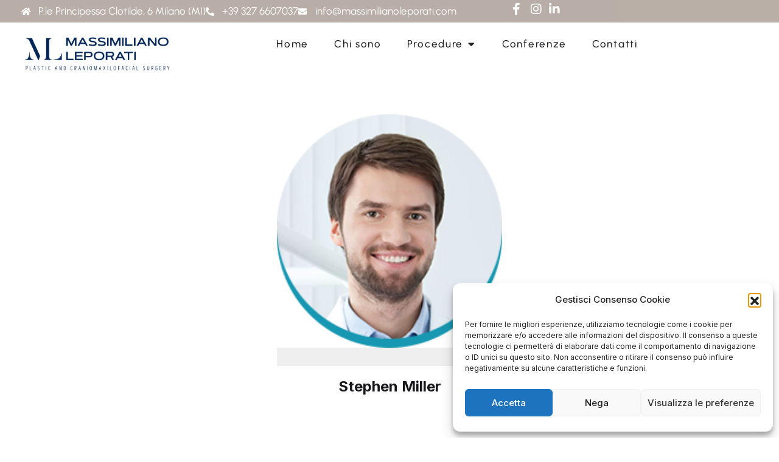

--- FILE ---
content_type: text/html; charset=UTF-8
request_url: https://massimilianoleporati.it/em_team/stephen-miller/
body_size: 34043
content:
<!DOCTYPE html>
<html lang="en-GB">
<head>
	<meta charset="UTF-8">
	<meta name="viewport" content="width=device-width, initial-scale=1.0, viewport-fit=cover" />		<meta name='robots' content='index, follow, max-image-preview:large, max-snippet:-1, max-video-preview:-1' />

	<!-- This site is optimized with the Yoast SEO plugin v26.8 - https://yoast.com/product/yoast-seo-wordpress/ -->
	<title>Stephen Miller - Dr. Massimiliano Leporati</title>
	<link rel="canonical" href="https://massimilianoleporati.it/em_team/stephen-miller/" />
	<meta property="og:locale" content="en_GB" />
	<meta property="og:type" content="article" />
	<meta property="og:title" content="Stephen Miller - Dr. Massimiliano Leporati" />
	<meta property="og:url" content="https://massimilianoleporati.it/em_team/stephen-miller/" />
	<meta property="og:site_name" content="Dr. Massimiliano Leporati" />
	<meta property="article:publisher" content="https://www.facebook.com/profile.php?id=794009783" />
	<meta name="twitter:card" content="summary_large_image" />
	<script type="application/ld+json" class="yoast-schema-graph">{"@context":"https://schema.org","@graph":[{"@type":"WebPage","@id":"https://massimilianoleporati.it/em_team/stephen-miller/","url":"https://massimilianoleporati.it/em_team/stephen-miller/","name":"Stephen Miller - Dr. Massimiliano Leporati","isPartOf":{"@id":"https://massimilianoleporati.it/#website"},"primaryImageOfPage":{"@id":"https://massimilianoleporati.it/em_team/stephen-miller/#primaryimage"},"image":{"@id":"https://massimilianoleporati.it/em_team/stephen-miller/#primaryimage"},"thumbnailUrl":"https://massimilianoleporati.it/wp-content/uploads/2020/09/themex-team-8.png","datePublished":"2020-08-25T04:56:58+00:00","breadcrumb":{"@id":"https://massimilianoleporati.it/em_team/stephen-miller/#breadcrumb"},"inLanguage":"en-GB","potentialAction":[{"@type":"ReadAction","target":["https://massimilianoleporati.it/em_team/stephen-miller/"]}]},{"@type":"ImageObject","inLanguage":"en-GB","@id":"https://massimilianoleporati.it/em_team/stephen-miller/#primaryimage","url":"https://massimilianoleporati.it/wp-content/uploads/2020/09/themex-team-8.png","contentUrl":"https://massimilianoleporati.it/wp-content/uploads/2020/09/themex-team-8.png","width":205,"height":213},{"@type":"BreadcrumbList","@id":"https://massimilianoleporati.it/em_team/stephen-miller/#breadcrumb","itemListElement":[{"@type":"ListItem","position":1,"name":"Home","item":"https://massimilianoleporati.it/"},{"@type":"ListItem","position":2,"name":"Team","item":"https://massimilianoleporati.it/em_team/"},{"@type":"ListItem","position":3,"name":"Stephen Miller"}]},{"@type":"WebSite","@id":"https://massimilianoleporati.it/#website","url":"https://massimilianoleporati.it/","name":"Dr. Massimiliano Leporati","description":"Medico Chirurgo Plastico Milano","publisher":{"@id":"https://massimilianoleporati.it/#organization"},"potentialAction":[{"@type":"SearchAction","target":{"@type":"EntryPoint","urlTemplate":"https://massimilianoleporati.it/?s={search_term_string}"},"query-input":{"@type":"PropertyValueSpecification","valueRequired":true,"valueName":"search_term_string"}}],"inLanguage":"en-GB"},{"@type":"Organization","@id":"https://massimilianoleporati.it/#organization","name":"Dr. Massimiliano Leporati","url":"https://massimilianoleporati.it/","logo":{"@type":"ImageObject","inLanguage":"en-GB","@id":"https://massimilianoleporati.it/#/schema/logo/image/","url":"https://massimilianoleporati.it/wp-content/uploads/2023/04/Doc3.jpg","contentUrl":"https://massimilianoleporati.it/wp-content/uploads/2023/04/Doc3.jpg","width":1280,"height":720,"caption":"Dr. Massimiliano Leporati"},"image":{"@id":"https://massimilianoleporati.it/#/schema/logo/image/"},"sameAs":["https://www.facebook.com/profile.php?id=794009783"]}]}</script>
	<!-- / Yoast SEO plugin. -->


<link rel='dns-prefetch' href='//www.googletagmanager.com' />
<link rel='dns-prefetch' href='//fonts.googleapis.com' />
<link rel='preconnect' href='https://fonts.gstatic.com' crossorigin />
<link rel="alternate" type="application/rss+xml" title="Dr. Massimiliano Leporati &raquo; Feed" href="https://massimilianoleporati.it/feed/" />
<link rel="alternate" type="application/rss+xml" title="Dr. Massimiliano Leporati &raquo; Comments Feed" href="https://massimilianoleporati.it/comments/feed/" />
<link rel="alternate" title="oEmbed (JSON)" type="application/json+oembed" href="https://massimilianoleporati.it/wp-json/oembed/1.0/embed?url=https%3A%2F%2Fmassimilianoleporati.it%2Fem_team%2Fstephen-miller%2F" />
<link rel="alternate" title="oEmbed (XML)" type="text/xml+oembed" href="https://massimilianoleporati.it/wp-json/oembed/1.0/embed?url=https%3A%2F%2Fmassimilianoleporati.it%2Fem_team%2Fstephen-miller%2F&#038;format=xml" />
<style id='wp-img-auto-sizes-contain-inline-css' type='text/css'>
img:is([sizes=auto i],[sizes^="auto," i]){contain-intrinsic-size:3000px 1500px}
/*# sourceURL=wp-img-auto-sizes-contain-inline-css */
</style>
<link rel='stylesheet' id='jet-menu-hfe-css' href='https://massimilianoleporati.it/wp-content/plugins/jet-menu/integration/plugins/header-footer-elementor/assets/css/style.css?ver=2.4.8.1' type='text/css' media='all' />
<link rel='stylesheet' id='sbi_styles-css' href='https://massimilianoleporati.it/wp-content/plugins/instagram-feed-pro/css/sbi-styles.min.css?ver=6.8.1' type='text/css' media='all' />
<link rel='stylesheet' id='hfe-widgets-style-css' href='https://massimilianoleporati.it/wp-content/plugins/header-footer-elementor/inc/widgets-css/frontend.css?ver=2.4.9' type='text/css' media='all' />
<style id='wp-emoji-styles-inline-css' type='text/css'>

	img.wp-smiley, img.emoji {
		display: inline !important;
		border: none !important;
		box-shadow: none !important;
		height: 1em !important;
		width: 1em !important;
		margin: 0 0.07em !important;
		vertical-align: -0.1em !important;
		background: none !important;
		padding: 0 !important;
	}
/*# sourceURL=wp-emoji-styles-inline-css */
</style>
<link rel='stylesheet' id='wp-block-library-css' href='https://massimilianoleporati.it/wp-includes/css/dist/block-library/style.min.css?ver=6.9' type='text/css' media='all' />
<style id='classic-theme-styles-inline-css' type='text/css'>
/*! This file is auto-generated */
.wp-block-button__link{color:#fff;background-color:#32373c;border-radius:9999px;box-shadow:none;text-decoration:none;padding:calc(.667em + 2px) calc(1.333em + 2px);font-size:1.125em}.wp-block-file__button{background:#32373c;color:#fff;text-decoration:none}
/*# sourceURL=/wp-includes/css/classic-themes.min.css */
</style>
<style id='global-styles-inline-css' type='text/css'>
:root{--wp--preset--aspect-ratio--square: 1;--wp--preset--aspect-ratio--4-3: 4/3;--wp--preset--aspect-ratio--3-4: 3/4;--wp--preset--aspect-ratio--3-2: 3/2;--wp--preset--aspect-ratio--2-3: 2/3;--wp--preset--aspect-ratio--16-9: 16/9;--wp--preset--aspect-ratio--9-16: 9/16;--wp--preset--color--black: #000000;--wp--preset--color--cyan-bluish-gray: #abb8c3;--wp--preset--color--white: #ffffff;--wp--preset--color--pale-pink: #f78da7;--wp--preset--color--vivid-red: #cf2e2e;--wp--preset--color--luminous-vivid-orange: #ff6900;--wp--preset--color--luminous-vivid-amber: #fcb900;--wp--preset--color--light-green-cyan: #7bdcb5;--wp--preset--color--vivid-green-cyan: #00d084;--wp--preset--color--pale-cyan-blue: #8ed1fc;--wp--preset--color--vivid-cyan-blue: #0693e3;--wp--preset--color--vivid-purple: #9b51e0;--wp--preset--gradient--vivid-cyan-blue-to-vivid-purple: linear-gradient(135deg,rgb(6,147,227) 0%,rgb(155,81,224) 100%);--wp--preset--gradient--light-green-cyan-to-vivid-green-cyan: linear-gradient(135deg,rgb(122,220,180) 0%,rgb(0,208,130) 100%);--wp--preset--gradient--luminous-vivid-amber-to-luminous-vivid-orange: linear-gradient(135deg,rgb(252,185,0) 0%,rgb(255,105,0) 100%);--wp--preset--gradient--luminous-vivid-orange-to-vivid-red: linear-gradient(135deg,rgb(255,105,0) 0%,rgb(207,46,46) 100%);--wp--preset--gradient--very-light-gray-to-cyan-bluish-gray: linear-gradient(135deg,rgb(238,238,238) 0%,rgb(169,184,195) 100%);--wp--preset--gradient--cool-to-warm-spectrum: linear-gradient(135deg,rgb(74,234,220) 0%,rgb(151,120,209) 20%,rgb(207,42,186) 40%,rgb(238,44,130) 60%,rgb(251,105,98) 80%,rgb(254,248,76) 100%);--wp--preset--gradient--blush-light-purple: linear-gradient(135deg,rgb(255,206,236) 0%,rgb(152,150,240) 100%);--wp--preset--gradient--blush-bordeaux: linear-gradient(135deg,rgb(254,205,165) 0%,rgb(254,45,45) 50%,rgb(107,0,62) 100%);--wp--preset--gradient--luminous-dusk: linear-gradient(135deg,rgb(255,203,112) 0%,rgb(199,81,192) 50%,rgb(65,88,208) 100%);--wp--preset--gradient--pale-ocean: linear-gradient(135deg,rgb(255,245,203) 0%,rgb(182,227,212) 50%,rgb(51,167,181) 100%);--wp--preset--gradient--electric-grass: linear-gradient(135deg,rgb(202,248,128) 0%,rgb(113,206,126) 100%);--wp--preset--gradient--midnight: linear-gradient(135deg,rgb(2,3,129) 0%,rgb(40,116,252) 100%);--wp--preset--font-size--small: 13px;--wp--preset--font-size--medium: 20px;--wp--preset--font-size--large: 36px;--wp--preset--font-size--x-large: 42px;--wp--preset--spacing--20: 0.44rem;--wp--preset--spacing--30: 0.67rem;--wp--preset--spacing--40: 1rem;--wp--preset--spacing--50: 1.5rem;--wp--preset--spacing--60: 2.25rem;--wp--preset--spacing--70: 3.38rem;--wp--preset--spacing--80: 5.06rem;--wp--preset--shadow--natural: 6px 6px 9px rgba(0, 0, 0, 0.2);--wp--preset--shadow--deep: 12px 12px 50px rgba(0, 0, 0, 0.4);--wp--preset--shadow--sharp: 6px 6px 0px rgba(0, 0, 0, 0.2);--wp--preset--shadow--outlined: 6px 6px 0px -3px rgb(255, 255, 255), 6px 6px rgb(0, 0, 0);--wp--preset--shadow--crisp: 6px 6px 0px rgb(0, 0, 0);}:where(.is-layout-flex){gap: 0.5em;}:where(.is-layout-grid){gap: 0.5em;}body .is-layout-flex{display: flex;}.is-layout-flex{flex-wrap: wrap;align-items: center;}.is-layout-flex > :is(*, div){margin: 0;}body .is-layout-grid{display: grid;}.is-layout-grid > :is(*, div){margin: 0;}:where(.wp-block-columns.is-layout-flex){gap: 2em;}:where(.wp-block-columns.is-layout-grid){gap: 2em;}:where(.wp-block-post-template.is-layout-flex){gap: 1.25em;}:where(.wp-block-post-template.is-layout-grid){gap: 1.25em;}.has-black-color{color: var(--wp--preset--color--black) !important;}.has-cyan-bluish-gray-color{color: var(--wp--preset--color--cyan-bluish-gray) !important;}.has-white-color{color: var(--wp--preset--color--white) !important;}.has-pale-pink-color{color: var(--wp--preset--color--pale-pink) !important;}.has-vivid-red-color{color: var(--wp--preset--color--vivid-red) !important;}.has-luminous-vivid-orange-color{color: var(--wp--preset--color--luminous-vivid-orange) !important;}.has-luminous-vivid-amber-color{color: var(--wp--preset--color--luminous-vivid-amber) !important;}.has-light-green-cyan-color{color: var(--wp--preset--color--light-green-cyan) !important;}.has-vivid-green-cyan-color{color: var(--wp--preset--color--vivid-green-cyan) !important;}.has-pale-cyan-blue-color{color: var(--wp--preset--color--pale-cyan-blue) !important;}.has-vivid-cyan-blue-color{color: var(--wp--preset--color--vivid-cyan-blue) !important;}.has-vivid-purple-color{color: var(--wp--preset--color--vivid-purple) !important;}.has-black-background-color{background-color: var(--wp--preset--color--black) !important;}.has-cyan-bluish-gray-background-color{background-color: var(--wp--preset--color--cyan-bluish-gray) !important;}.has-white-background-color{background-color: var(--wp--preset--color--white) !important;}.has-pale-pink-background-color{background-color: var(--wp--preset--color--pale-pink) !important;}.has-vivid-red-background-color{background-color: var(--wp--preset--color--vivid-red) !important;}.has-luminous-vivid-orange-background-color{background-color: var(--wp--preset--color--luminous-vivid-orange) !important;}.has-luminous-vivid-amber-background-color{background-color: var(--wp--preset--color--luminous-vivid-amber) !important;}.has-light-green-cyan-background-color{background-color: var(--wp--preset--color--light-green-cyan) !important;}.has-vivid-green-cyan-background-color{background-color: var(--wp--preset--color--vivid-green-cyan) !important;}.has-pale-cyan-blue-background-color{background-color: var(--wp--preset--color--pale-cyan-blue) !important;}.has-vivid-cyan-blue-background-color{background-color: var(--wp--preset--color--vivid-cyan-blue) !important;}.has-vivid-purple-background-color{background-color: var(--wp--preset--color--vivid-purple) !important;}.has-black-border-color{border-color: var(--wp--preset--color--black) !important;}.has-cyan-bluish-gray-border-color{border-color: var(--wp--preset--color--cyan-bluish-gray) !important;}.has-white-border-color{border-color: var(--wp--preset--color--white) !important;}.has-pale-pink-border-color{border-color: var(--wp--preset--color--pale-pink) !important;}.has-vivid-red-border-color{border-color: var(--wp--preset--color--vivid-red) !important;}.has-luminous-vivid-orange-border-color{border-color: var(--wp--preset--color--luminous-vivid-orange) !important;}.has-luminous-vivid-amber-border-color{border-color: var(--wp--preset--color--luminous-vivid-amber) !important;}.has-light-green-cyan-border-color{border-color: var(--wp--preset--color--light-green-cyan) !important;}.has-vivid-green-cyan-border-color{border-color: var(--wp--preset--color--vivid-green-cyan) !important;}.has-pale-cyan-blue-border-color{border-color: var(--wp--preset--color--pale-cyan-blue) !important;}.has-vivid-cyan-blue-border-color{border-color: var(--wp--preset--color--vivid-cyan-blue) !important;}.has-vivid-purple-border-color{border-color: var(--wp--preset--color--vivid-purple) !important;}.has-vivid-cyan-blue-to-vivid-purple-gradient-background{background: var(--wp--preset--gradient--vivid-cyan-blue-to-vivid-purple) !important;}.has-light-green-cyan-to-vivid-green-cyan-gradient-background{background: var(--wp--preset--gradient--light-green-cyan-to-vivid-green-cyan) !important;}.has-luminous-vivid-amber-to-luminous-vivid-orange-gradient-background{background: var(--wp--preset--gradient--luminous-vivid-amber-to-luminous-vivid-orange) !important;}.has-luminous-vivid-orange-to-vivid-red-gradient-background{background: var(--wp--preset--gradient--luminous-vivid-orange-to-vivid-red) !important;}.has-very-light-gray-to-cyan-bluish-gray-gradient-background{background: var(--wp--preset--gradient--very-light-gray-to-cyan-bluish-gray) !important;}.has-cool-to-warm-spectrum-gradient-background{background: var(--wp--preset--gradient--cool-to-warm-spectrum) !important;}.has-blush-light-purple-gradient-background{background: var(--wp--preset--gradient--blush-light-purple) !important;}.has-blush-bordeaux-gradient-background{background: var(--wp--preset--gradient--blush-bordeaux) !important;}.has-luminous-dusk-gradient-background{background: var(--wp--preset--gradient--luminous-dusk) !important;}.has-pale-ocean-gradient-background{background: var(--wp--preset--gradient--pale-ocean) !important;}.has-electric-grass-gradient-background{background: var(--wp--preset--gradient--electric-grass) !important;}.has-midnight-gradient-background{background: var(--wp--preset--gradient--midnight) !important;}.has-small-font-size{font-size: var(--wp--preset--font-size--small) !important;}.has-medium-font-size{font-size: var(--wp--preset--font-size--medium) !important;}.has-large-font-size{font-size: var(--wp--preset--font-size--large) !important;}.has-x-large-font-size{font-size: var(--wp--preset--font-size--x-large) !important;}
:where(.wp-block-post-template.is-layout-flex){gap: 1.25em;}:where(.wp-block-post-template.is-layout-grid){gap: 1.25em;}
:where(.wp-block-term-template.is-layout-flex){gap: 1.25em;}:where(.wp-block-term-template.is-layout-grid){gap: 1.25em;}
:where(.wp-block-columns.is-layout-flex){gap: 2em;}:where(.wp-block-columns.is-layout-grid){gap: 2em;}
:root :where(.wp-block-pullquote){font-size: 1.5em;line-height: 1.6;}
/*# sourceURL=global-styles-inline-css */
</style>
<link rel='stylesheet' id='contact-form-7-css' href='https://massimilianoleporati.it/wp-content/plugins/contact-form-7/includes/css/styles.css?ver=6.1.4' type='text/css' media='all' />
<link rel='stylesheet' id='cmplz-general-css' href='https://massimilianoleporati.it/wp-content/plugins/complianz-gdpr/assets/css/cookieblocker.min.css?ver=1765979890' type='text/css' media='all' />
<link rel='stylesheet' id='hfe-style-css' href='https://massimilianoleporati.it/wp-content/plugins/header-footer-elementor/assets/css/header-footer-elementor.css?ver=2.4.9' type='text/css' media='all' />
<link rel='stylesheet' id='elementor-icons-css' href='https://massimilianoleporati.it/wp-content/plugins/elementor/assets/lib/eicons/css/elementor-icons.min.css?ver=5.46.0' type='text/css' media='all' />
<link rel='stylesheet' id='elementor-frontend-css' href='https://massimilianoleporati.it/wp-content/plugins/elementor/assets/css/frontend.min.css?ver=3.34.2' type='text/css' media='all' />
<link rel='stylesheet' id='elementor-post-9-css' href='https://massimilianoleporati.it/wp-content/uploads/elementor/css/post-9.css?ver=1768918289' type='text/css' media='all' />
<link rel='stylesheet' id='she-header-style-css' href='https://massimilianoleporati.it/wp-content/plugins/sticky-header-effects-for-elementor/assets/css/she-header-style.css?ver=2.1.6' type='text/css' media='all' />
<link rel='stylesheet' id='sbistyles-css' href='https://massimilianoleporati.it/wp-content/plugins/instagram-feed-pro/css/sbi-styles.min.css?ver=6.8.1' type='text/css' media='all' />
<link rel='stylesheet' id='bootstrap-css' href='https://massimilianoleporati.it/wp-content/themes/hmadi/assets/css/bootstrap.min.css?ver=6.9' type='text/css' media='all' />
<link rel='stylesheet' id='hmadi-fonts-css' href='https://fonts.googleapis.com/css?family=Inter%3A100%2C200%2C300%2C400%2C500%2C600%2C700%2C800%2C900%7CInter%3A100%2C200%2C300%2C400%2C500%2C600%2C700%2C800%2C900&#038;subset=latin%2Clatin-ext&#038;ver=6.9' type='text/css' media='all' />
<link rel='stylesheet' id='venobox-css' href='https://massimilianoleporati.it/wp-content/themes/hmadi/venobox/venobox.css?ver=6.9' type='text/css' media='all' />
<link rel='stylesheet' id='hmadi-plugin-style-css' href='https://massimilianoleporati.it/wp-content/themes/hmadi/assets/css/plugin_theme_css.css?ver=6.9' type='text/css' media='all' />
<link rel='stylesheet' id='hmadi-main-style-css' href='https://massimilianoleporati.it/wp-content/themes/hmadi/assets/css/style.css?ver=6.9' type='text/css' media='all' />
<link rel='stylesheet' id='hmadi-style-css' href='https://massimilianoleporati.it/wp-content/themes/hmadi/style.css?ver=6.9' type='text/css' media='all' />
<link rel='stylesheet' id='hmadi-responsive-css' href='https://massimilianoleporati.it/wp-content/themes/hmadi/assets/css/responsive.css?ver=6.9' type='text/css' media='all' />
<link rel='stylesheet' id='cx-google-fonts-jet_menu_options-css' href='//fonts.googleapis.com/css?family=Open+Sans+Condensed%3A&#038;subset&#038;ver=6.9' type='text/css' media='all' />
<link rel='stylesheet' id='font-awesome-all-css' href='https://massimilianoleporati.it/wp-content/plugins/jet-menu/assets/public/lib/font-awesome/css/all.min.css?ver=5.12.0' type='text/css' media='all' />
<link rel='stylesheet' id='font-awesome-v4-shims-css' href='https://massimilianoleporati.it/wp-content/plugins/jet-menu/assets/public/lib/font-awesome/css/v4-shims.min.css?ver=5.12.0' type='text/css' media='all' />
<link rel='stylesheet' id='jet-menu-public-styles-css' href='https://massimilianoleporati.it/wp-content/plugins/jet-menu/assets/public/css/public.css?ver=2.4.8.1' type='text/css' media='all' />
<link rel='stylesheet' id='widget-icon-list-css' href='https://massimilianoleporati.it/wp-content/plugins/elementor/assets/css/widget-icon-list.min.css?ver=3.34.2' type='text/css' media='all' />
<link rel='stylesheet' id='widget-image-css' href='https://massimilianoleporati.it/wp-content/plugins/elementor/assets/css/widget-image.min.css?ver=3.34.2' type='text/css' media='all' />
<link rel='stylesheet' id='widget-pp-divider-css' href='https://massimilianoleporati.it/wp-content/plugins/powerpack-lite-for-elementor/assets/css/min/widget-divider.min.css?ver=2.9.8' type='text/css' media='all' />
<link rel='stylesheet' id='e-animation-grow-css' href='https://massimilianoleporati.it/wp-content/plugins/elementor/assets/lib/animations/styles/e-animation-grow.min.css?ver=3.34.2' type='text/css' media='all' />
<link rel='stylesheet' id='widget-mega-menu-css' href='https://massimilianoleporati.it/wp-content/plugins/elementor-pro/assets/css/widget-mega-menu.min.css?ver=3.34.0' type='text/css' media='all' />
<link rel='stylesheet' id='widget-heading-css' href='https://massimilianoleporati.it/wp-content/plugins/elementor/assets/css/widget-heading.min.css?ver=3.34.2' type='text/css' media='all' />
<link rel='stylesheet' id='elementor-post-12686-css' href='https://massimilianoleporati.it/wp-content/uploads/elementor/css/post-12686.css?ver=1768918290' type='text/css' media='all' />
<link rel='stylesheet' id='elementor-post-12678-css' href='https://massimilianoleporati.it/wp-content/uploads/elementor/css/post-12678.css?ver=1768918290' type='text/css' media='all' />
<link rel='stylesheet' id='hfe-elementor-icons-css' href='https://massimilianoleporati.it/wp-content/plugins/elementor/assets/lib/eicons/css/elementor-icons.min.css?ver=5.34.0' type='text/css' media='all' />
<link rel='stylesheet' id='hfe-icons-list-css' href='https://massimilianoleporati.it/wp-content/plugins/elementor/assets/css/widget-icon-list.min.css?ver=3.24.3' type='text/css' media='all' />
<link rel='stylesheet' id='hfe-social-icons-css' href='https://massimilianoleporati.it/wp-content/plugins/elementor/assets/css/widget-social-icons.min.css?ver=3.24.0' type='text/css' media='all' />
<link rel='stylesheet' id='hfe-social-share-icons-brands-css' href='https://massimilianoleporati.it/wp-content/plugins/elementor/assets/lib/font-awesome/css/brands.css?ver=5.15.3' type='text/css' media='all' />
<link rel='stylesheet' id='hfe-social-share-icons-fontawesome-css' href='https://massimilianoleporati.it/wp-content/plugins/elementor/assets/lib/font-awesome/css/fontawesome.css?ver=5.15.3' type='text/css' media='all' />
<link rel='stylesheet' id='hfe-nav-menu-icons-css' href='https://massimilianoleporati.it/wp-content/plugins/elementor/assets/lib/font-awesome/css/solid.css?ver=5.15.3' type='text/css' media='all' />
<link rel='stylesheet' id='hfe-widget-blockquote-css' href='https://massimilianoleporati.it/wp-content/plugins/elementor-pro/assets/css/widget-blockquote.min.css?ver=3.25.0' type='text/css' media='all' />
<link rel='stylesheet' id='hfe-mega-menu-css' href='https://massimilianoleporati.it/wp-content/plugins/elementor-pro/assets/css/widget-mega-menu.min.css?ver=3.26.2' type='text/css' media='all' />
<link rel='stylesheet' id='hfe-nav-menu-widget-css' href='https://massimilianoleporati.it/wp-content/plugins/elementor-pro/assets/css/widget-nav-menu.min.css?ver=3.26.0' type='text/css' media='all' />
<link rel="preload" as="style" href="https://fonts.googleapis.com/css?family=Open%20Sans:400%7CRaleway&#038;display=swap&#038;ver=1715271115" /><link rel="stylesheet" href="https://fonts.googleapis.com/css?family=Open%20Sans:400%7CRaleway&#038;display=swap&#038;ver=1715271115" media="print" onload="this.media='all'"><noscript><link rel="stylesheet" href="https://fonts.googleapis.com/css?family=Open%20Sans:400%7CRaleway&#038;display=swap&#038;ver=1715271115" /></noscript><link rel='stylesheet' id='hmadi-breadcrumb-css' href='https://massimilianoleporati.it/wp-content/themes/hmadi/assets/css/em-breadcrumb.css?ver=6.9' type='text/css' media='all' />
<style id='hmadi-breadcrumb-inline-css' type='text/css'>

					.logo img {
						;
						;
					}
					.logo a{
						margin-top:-15px
					}
					.mean-container .mean-bar::before{
						content:"MENU"						
					}											
               
/*# sourceURL=hmadi-breadcrumb-inline-css */
</style>
<link rel='stylesheet' id='elementor-gf-local-roboto-css' href='https://massimilianoleporati.it/wp-content/uploads/elementor/google-fonts/css/roboto.css?ver=1742220015' type='text/css' media='all' />
<link rel='stylesheet' id='elementor-gf-local-robotoslab-css' href='https://massimilianoleporati.it/wp-content/uploads/elementor/google-fonts/css/robotoslab.css?ver=1742220019' type='text/css' media='all' />
<link rel='stylesheet' id='elementor-gf-local-urbanist-css' href='https://massimilianoleporati.it/wp-content/uploads/elementor/google-fonts/css/urbanist.css?ver=1742317487' type='text/css' media='all' />
<link rel='stylesheet' id='elementor-gf-local-poppins-css' href='https://massimilianoleporati.it/wp-content/uploads/elementor/google-fonts/css/poppins.css?ver=1742559423' type='text/css' media='all' />
<link rel='stylesheet' id='elementor-icons-shared-0-css' href='https://massimilianoleporati.it/wp-content/plugins/elementor/assets/lib/font-awesome/css/fontawesome.min.css?ver=5.15.3' type='text/css' media='all' />
<link rel='stylesheet' id='elementor-icons-fa-solid-css' href='https://massimilianoleporati.it/wp-content/plugins/elementor/assets/lib/font-awesome/css/solid.min.css?ver=5.15.3' type='text/css' media='all' />
<link rel='stylesheet' id='elementor-icons-fa-brands-css' href='https://massimilianoleporati.it/wp-content/plugins/elementor/assets/lib/font-awesome/css/brands.min.css?ver=5.15.3' type='text/css' media='all' />
<script type="text/javascript" id="jquery-core-js-extra">
/* <![CDATA[ */
var pp = {"ajax_url":"https://massimilianoleporati.it/wp-admin/admin-ajax.php"};
//# sourceURL=jquery-core-js-extra
/* ]]> */
</script>
<script type="text/javascript" src="https://massimilianoleporati.it/wp-includes/js/jquery/jquery.min.js?ver=3.7.1" id="jquery-core-js"></script>
<script type="text/javascript" src="https://massimilianoleporati.it/wp-includes/js/jquery/jquery-migrate.min.js?ver=3.4.1" id="jquery-migrate-js"></script>
<script type="text/javascript" id="jquery-js-after">
/* <![CDATA[ */
!function($){"use strict";$(document).ready(function(){$(this).scrollTop()>100&&$(".hfe-scroll-to-top-wrap").removeClass("hfe-scroll-to-top-hide"),$(window).scroll(function(){$(this).scrollTop()<100?$(".hfe-scroll-to-top-wrap").fadeOut(300):$(".hfe-scroll-to-top-wrap").fadeIn(300)}),$(".hfe-scroll-to-top-wrap").on("click",function(){$("html, body").animate({scrollTop:0},300);return!1})})}(jQuery);
!function($){'use strict';$(document).ready(function(){var bar=$('.hfe-reading-progress-bar');if(!bar.length)return;$(window).on('scroll',function(){var s=$(window).scrollTop(),d=$(document).height()-$(window).height(),p=d? s/d*100:0;bar.css('width',p+'%')});});}(jQuery);
//# sourceURL=jquery-js-after
/* ]]> */
</script>
<script type="text/javascript" src="https://massimilianoleporati.it/wp-content/plugins/sticky-header-effects-for-elementor/assets/js/she-header.js?ver=2.1.6" id="she-header-js"></script>

<!-- Google tag (gtag.js) snippet added by Site Kit -->
<!-- Google Analytics snippet added by Site Kit -->
<script type="text/javascript" src="https://www.googletagmanager.com/gtag/js?id=GT-TNLBLZK" id="google_gtagjs-js" async></script>
<script type="text/javascript" id="google_gtagjs-js-after">
/* <![CDATA[ */
window.dataLayer = window.dataLayer || [];function gtag(){dataLayer.push(arguments);}
gtag("set","linker",{"domains":["massimilianoleporati.it"]});
gtag("js", new Date());
gtag("set", "developer_id.dZTNiMT", true);
gtag("config", "GT-TNLBLZK");
//# sourceURL=google_gtagjs-js-after
/* ]]> */
</script>
<link rel="https://api.w.org/" href="https://massimilianoleporati.it/wp-json/" /><link rel="EditURI" type="application/rsd+xml" title="RSD" href="https://massimilianoleporati.it/xmlrpc.php?rsd" />
<meta name="generator" content="WordPress 6.9" />
<link rel='shortlink' href='https://massimilianoleporati.it/?p=1027' />
<meta name="generator" content="Redux 4.5.10" /><meta name="generator" content="Site Kit by Google 1.170.0" />			<style>.cmplz-hidden {
					display: none !important;
				}</style><meta name="generator" content="Elementor 3.34.2; features: additional_custom_breakpoints; settings: css_print_method-external, google_font-enabled, font_display-swap">
<!-- Google Tag Manager -->
<script>(function(w,d,s,l,i){w[l]=w[l]||[];w[l].push({'gtm.start':
new Date().getTime(),event:'gtm.js'});var f=d.getElementsByTagName(s)[0],
j=d.createElement(s),dl=l!='dataLayer'?'&l='+l:'';j.async=true;j.src=
'https://www.googletagmanager.com/gtm.js?id='+i+dl;f.parentNode.insertBefore(j,f);
})(window,document,'script','dataLayer','GTM-NS3LJWSS');</script>
<!-- End Google Tag Manager -->
			<style>
				.e-con.e-parent:nth-of-type(n+4):not(.e-lazyloaded):not(.e-no-lazyload),
				.e-con.e-parent:nth-of-type(n+4):not(.e-lazyloaded):not(.e-no-lazyload) * {
					background-image: none !important;
				}
				@media screen and (max-height: 1024px) {
					.e-con.e-parent:nth-of-type(n+3):not(.e-lazyloaded):not(.e-no-lazyload),
					.e-con.e-parent:nth-of-type(n+3):not(.e-lazyloaded):not(.e-no-lazyload) * {
						background-image: none !important;
					}
				}
				@media screen and (max-height: 640px) {
					.e-con.e-parent:nth-of-type(n+2):not(.e-lazyloaded):not(.e-no-lazyload),
					.e-con.e-parent:nth-of-type(n+2):not(.e-lazyloaded):not(.e-no-lazyload) * {
						background-image: none !important;
					}
				}
			</style>
			<meta name="generator" content="Powered by Slider Revolution 6.7.37 - responsive, Mobile-Friendly Slider Plugin for WordPress with comfortable drag and drop interface." />
<link rel="icon" href="https://massimilianoleporati.it/wp-content/uploads/2023/03/cropped-MLLogoP-32x32.jpg" sizes="32x32" />
<link rel="icon" href="https://massimilianoleporati.it/wp-content/uploads/2023/03/cropped-MLLogoP-192x192.jpg" sizes="192x192" />
<link rel="apple-touch-icon" href="https://massimilianoleporati.it/wp-content/uploads/2023/03/cropped-MLLogoP-180x180.jpg" />
<meta name="msapplication-TileImage" content="https://massimilianoleporati.it/wp-content/uploads/2023/03/cropped-MLLogoP-270x270.jpg" />
<script>function setREVStartSize(e){
			//window.requestAnimationFrame(function() {
				window.RSIW = window.RSIW===undefined ? window.innerWidth : window.RSIW;
				window.RSIH = window.RSIH===undefined ? window.innerHeight : window.RSIH;
				try {
					var pw = document.getElementById(e.c).parentNode.offsetWidth,
						newh;
					pw = pw===0 || isNaN(pw) || (e.l=="fullwidth" || e.layout=="fullwidth") ? window.RSIW : pw;
					e.tabw = e.tabw===undefined ? 0 : parseInt(e.tabw);
					e.thumbw = e.thumbw===undefined ? 0 : parseInt(e.thumbw);
					e.tabh = e.tabh===undefined ? 0 : parseInt(e.tabh);
					e.thumbh = e.thumbh===undefined ? 0 : parseInt(e.thumbh);
					e.tabhide = e.tabhide===undefined ? 0 : parseInt(e.tabhide);
					e.thumbhide = e.thumbhide===undefined ? 0 : parseInt(e.thumbhide);
					e.mh = e.mh===undefined || e.mh=="" || e.mh==="auto" ? 0 : parseInt(e.mh,0);
					if(e.layout==="fullscreen" || e.l==="fullscreen")
						newh = Math.max(e.mh,window.RSIH);
					else{
						e.gw = Array.isArray(e.gw) ? e.gw : [e.gw];
						for (var i in e.rl) if (e.gw[i]===undefined || e.gw[i]===0) e.gw[i] = e.gw[i-1];
						e.gh = e.el===undefined || e.el==="" || (Array.isArray(e.el) && e.el.length==0)? e.gh : e.el;
						e.gh = Array.isArray(e.gh) ? e.gh : [e.gh];
						for (var i in e.rl) if (e.gh[i]===undefined || e.gh[i]===0) e.gh[i] = e.gh[i-1];
											
						var nl = new Array(e.rl.length),
							ix = 0,
							sl;
						e.tabw = e.tabhide>=pw ? 0 : e.tabw;
						e.thumbw = e.thumbhide>=pw ? 0 : e.thumbw;
						e.tabh = e.tabhide>=pw ? 0 : e.tabh;
						e.thumbh = e.thumbhide>=pw ? 0 : e.thumbh;
						for (var i in e.rl) nl[i] = e.rl[i]<window.RSIW ? 0 : e.rl[i];
						sl = nl[0];
						for (var i in nl) if (sl>nl[i] && nl[i]>0) { sl = nl[i]; ix=i;}
						var m = pw>(e.gw[ix]+e.tabw+e.thumbw) ? 1 : (pw-(e.tabw+e.thumbw)) / (e.gw[ix]);
						newh =  (e.gh[ix] * m) + (e.tabh + e.thumbh);
					}
					var el = document.getElementById(e.c);
					if (el!==null && el) el.style.height = newh+"px";
					el = document.getElementById(e.c+"_wrapper");
					if (el!==null && el) {
						el.style.height = newh+"px";
						el.style.display = "block";
					}
				} catch(e){
					console.log("Failure at Presize of Slider:" + e)
				}
			//});
		  };</script>
		<style type="text/css" id="wp-custom-css">
			/* TEMP: Colours */
header .elementor-element-22a51eb {
	background: #A89B92!important;
	opacity: 0.8;
}

.rev-btn, .tp-bullet.selected {
	background: #A89B92!important;
}
#rev_slider_28_1 .rev-btn {
	background: transparent!important;
}
.rev-btn:hover, #rev_slider_28_1 .rev-btn:hover {
	background: rgb(168 155 146 / 90%) !important;
	border-color: rgb(168 155 146 / 90%)!important;
}

#scrollUp {
	background: #B9AFA8!important;
}
.elementor-widget-n-menu .e-n-menu-title.e-current a {
	color: #1f2124!important;
}
a:focus, a:hover {
color: #A89B92!important;
}
::selection {
	background: #A89B92;
	color: #17161A;
}

/* Line-height property */
.e-n-accordion .e-n-accordion-item-title {
	padding-bottom: 30px;
	padding-bottom: clamp(1.25rem, 1.5vw + 1.2rem, 2rem);
}
.e-n-accordion-item-title-text {
	line-height: 1;
}

#hero h1, #hero h2 {
	text-shadow: 2px 2px 3px #091D3E20;
}

.sbi_header_text, #sb_instagram {
	font-family: "Poppins", Sans-serif!important;
}
#sbi_load .sbi_load_btn, #sbi_load .sbi_follow_btn a {
	border-radius: 0!important;
	font-family: "Poppins", Sans-serif;
	font-size: 15px!important;
	}
#sbi_load .sbi_load_btn {
	color: #091D3E!important;
	background: none!important;
	border: 0.1px solid #091D3E!important;
}
#sbi_load .sbi_load_btn:hover {
	color: #fff!important;
	background: #091D3E90!important;
	border: 0.1px solid #091D3E!important;
	}
#sb_instagram #sbi_load .sbi_load_btn:focus {
	border: 0.1px solid #091D3E!important;
	box-shadow: none!important;
	color: #091D3E!important;
}
#sbi_load .sbi_follow_btn a {
	border: 1px solid #091D3E!important;
}
#sbi_load .sbi_follow_btn a:hover {
	box-shadow: inset 0 0 10px 20px rgb(168 155 146 / 80%) !important;
	border: 1px solid rgb(168 155 146 / 80%) !important;
	}

#sb_instagram .sbi_link {
	background: rgb(168 155 146 / 50%) !important;
}

@media (min-width: 1280px) {
	.ghost-dsk {
		display: none;
	}
}

@media (min-width: 810px) and (max-width: 1080px) and (orientation: landscape) {
  .ghost-tb-landscape {
    display: none !important;
  }
	.tb-landscape-p {
		padding: 0 24px;		
	}
}

@media (max-width: 1024px) {
.ghost-dsk {
		display: flex;
	}
.container-mouse-effect {
min-height: auto;
	}
	.cta-fullwidth, .cta-fullwidth .pp-buttons-group .pp-button {
	width: 100%;	
	}
	.social .pp-info-box-icon img, #trattamenti02 .pp-info-box-icon img {
    height: 320px;
}
	.sliderDec .swiper-slide:nth-child(odd) .pp-info-box-icon img {
    margin-top: 0!important;
}
}

@media (max-width: 767px) {
	.ghost-mb, .elementor .elementor-hidden-mobile, .elementor .elementor-hidden-phone {
		display: none!important;
	}
}		</style>
		<style id="hmadi_opt-dynamic-css" title="dynamic-css" class="redux-options-output">
						.hmadi-header-top
					{background-color:#012557;}.mean-container .mean-bar,.mean-container .mean-nav{background-color:#012557;}
						.hmadi_menu > ul > li > a,
						.heading_style_2 .hmadi_menu > ul > li > a,
						.heading_style_3 .hmadi_menu > ul > li > a,
						.heading_style_4 .hmadi_menu > ul > li > a,
						.heading_style_5 .hmadi_menu > ul > li > a
					{font-family:"Open Sans";text-align:right;font-weight:400;font-style:normal;color:#d80000;font-size:40px;}
					.hmadi_nav_area.prefix,
					.hbg2
					{background-color:rgba(1,37,87,0);}
					.hmadi_nav_area.prefix .hmadi_menu > ul > li > a,.hmenu_box_style.hbg2 .hmadi_menu > ul > li > a,.hbg2 .hmadi_menu > ul > li > a,
					.hmadi_nav_area.prefix .hmadi_menu > ul > li.current > a
					{color:transparent;}
					.hmadi_nav_area.prefix .hmadi_menu > ul > li > a::before,
					.hbg2 .hmadi_menu > ul > li > a::before
					
					{background-color:transparent;}
					.hmadi_nav_area.prefix .hmadi_menu > ul > li.current > a,
					.hbg2 .hmadi_menu > ul > li.current > a
					{color:transparent;}
						.hmadi_nav_area.prefix .hmadi_menu > ul > li.current > a::before					
					{background-color:transparent;}.hmadi_nav_area,.trp_nav_area,.transprent-menu .hmadi_nav_area{padding-top:15px;padding-right:0px;padding-left:200px;}.breadcumb-area,.breadcumb-blog-area{background-repeat:no-repeat;background-position:left center;background-image:url('https://massimilianoleporati.it/wp-content/uploads/2023/06/BackG-scaled.jpg');background-size:cover;}
		.breadcumb-area::before,
		.breadcumb-blog-area::before
		{background-color:rgba(0,0,0,0.7);}.brpt h2,.breadcumb-inner h2{color:#ffffff;}
      .breadcumb-inner ul,     
      .breadcumb-inner li,
      .breadcumb-inner li a      
     {font-family:Raleway;font-weight:normal;font-style:normal;color:#ffffff;}.breadcumb-inner li:nth-last-child(-n+1){color:#ffffff;}.home-2 .sbuton,.sbuton,#scrollUp{color:#ffffff;}
					.witrfm_area:before
					{background-color:rgba(0,80,159,0);}.footer-middle .widget h2{color:#ffffff;}
							.footer-middle .widget ul li,
							.footer-middle .widget ul li a,
							.footer-middle .widget ul li::before,
							.footer-middle .tagcloud a,
							.footer-middle caption,
							.footer-middle table,
							.footer-middle table td a,
							.footer-middle cite,
							.footer-middle .rssSummary,
							.footer-middle span.rss-date,
							.footer-middle span.comment-author-link,
							.footer-middle .textwidget p,
							.footer-middle .widget .screen-reader-text,
							mc4wp-form-fields p,
							.mc4wp-form-fields,
							.footer-m-address p,
							.footer-m-address,
							.footer-widget.address,
							.footer-widget.address p,
							.mc4wp-form-fields p,
							.hmadi-description-area p, 
							.hmadi-description-area .phone a,
							.hmadi-description-area .social-icons a
						{color:#ffffff;}
									.footer-middle
								{background-color:#091d3e;}
					.footer-bottom
					{background-color:#0c1f3d;}</style></head>
<body data-cmplz=1 class="wp-singular em_team-template-default single single-em_team postid-1027 wp-theme-hmadi ehf-template-hmadi ehf-stylesheet-hmadi jet-desktop-menu-active elementor-default elementor-kit-9">
<!-- Google Tag Manager (noscript) -->
<noscript><iframe src="https://www.googletagmanager.com/ns.html?id=GTM-NS3LJWSS"
height="0" width="0" style="display:none;visibility:hidden"></iframe></noscript>
<!-- End Google Tag Manager (noscript) -->
		<header data-elementor-type="header" data-elementor-id="12686" class="elementor elementor-12686 elementor-location-header" data-elementor-post-type="elementor_library">
			<div class="elementor-element elementor-element-22a51eb e-con-full elementor-hidden-mobile e-flex e-con e-parent" data-id="22a51eb" data-element_type="container" data-settings="{&quot;background_background&quot;:&quot;classic&quot;}">
		<div class="elementor-element elementor-element-f18e203 e-con-full e-flex e-con e-child" data-id="f18e203" data-element_type="container">
				<div class="elementor-element elementor-element-99226cc elementor-icon-list--layout-inline elementor-list-item-link-full_width elementor-widget elementor-widget-icon-list" data-id="99226cc" data-element_type="widget" data-widget_type="icon-list.default">
				<div class="elementor-widget-container">
							<ul class="elementor-icon-list-items elementor-inline-items">
							<li class="elementor-icon-list-item elementor-inline-item">
											<a href="https://maps.app.goo.gl/hSZXenxxy9b6izrs6" target="_blank">

												<span class="elementor-icon-list-icon">
							<i aria-hidden="true" class="fas fa-home"></i>						</span>
										<span class="elementor-icon-list-text">P.le Principessa Clotilde, 6 Milano (MI)</span>
											</a>
									</li>
								<li class="elementor-icon-list-item elementor-inline-item">
											<a href="tel:+393276607037">

												<span class="elementor-icon-list-icon">
							<i aria-hidden="true" class="fas fa-phone-alt"></i>						</span>
										<span class="elementor-icon-list-text">+39 327 6607037</span>
											</a>
									</li>
								<li class="elementor-icon-list-item elementor-inline-item">
											<a href="mailto:info@massimilianoleporati.com">

												<span class="elementor-icon-list-icon">
							<i aria-hidden="true" class="fas fa-envelope"></i>						</span>
										<span class="elementor-icon-list-text">info@massimilianoleporati.com</span>
											</a>
									</li>
						</ul>
						</div>
				</div>
				</div>
		<div class="elementor-element elementor-element-cf6fc58 e-con-full e-flex e-con e-child" data-id="cf6fc58" data-element_type="container">
				<div class="elementor-element elementor-element-2f346c3 elementor-icon-list--layout-inline elementor-list-item-link-full_width elementor-widget elementor-widget-icon-list" data-id="2f346c3" data-element_type="widget" data-widget_type="icon-list.default">
				<div class="elementor-widget-container">
							<ul class="elementor-icon-list-items elementor-inline-items">
							<li class="elementor-icon-list-item elementor-inline-item">
											<a href="https://www.facebook.com/profile.php?id=794009783" target="_blank">

												<span class="elementor-icon-list-icon">
							<i aria-hidden="true" class="fab fa-facebook-f"></i>						</span>
										<span class="elementor-icon-list-text"></span>
											</a>
									</li>
								<li class="elementor-icon-list-item elementor-inline-item">
											<a href="https://www.instagram.com/dr.massimilianoleporati/">

												<span class="elementor-icon-list-icon">
							<i aria-hidden="true" class="fab fa-instagram"></i>						</span>
										<span class="elementor-icon-list-text"></span>
											</a>
									</li>
								<li class="elementor-icon-list-item elementor-inline-item">
											<a href="https://www.linkedin.com/in/massimiliano-leporati-4a561b64/">

												<span class="elementor-icon-list-icon">
							<i aria-hidden="true" class="fab fa-linkedin-in"></i>						</span>
										<span class="elementor-icon-list-text"></span>
											</a>
									</li>
						</ul>
						</div>
				</div>
				</div>
				</div>
		<div class="elementor-element elementor-element-c8d5f92 e-con-full e-flex e-con e-parent" data-id="c8d5f92" data-element_type="container">
		<div class="elementor-element elementor-element-163f034 e-con-full e-flex e-con e-child" data-id="163f034" data-element_type="container">
				<div class="elementor-element elementor-element-eef1f9f elementor-widget elementor-widget-image" data-id="eef1f9f" data-element_type="widget" data-widget_type="image.default">
				<div class="elementor-widget-container">
																<a href="/../">
							<img width="1317" height="373" src="https://massimilianoleporati.it/wp-content/uploads/2023/03/MLLogoNu.png" class="attachment-full size-full wp-image-2873" alt="Massimiliano Leporati - Logo" srcset="https://massimilianoleporati.it/wp-content/uploads/2023/03/MLLogoNu.png 1317w, https://massimilianoleporati.it/wp-content/uploads/2023/03/MLLogoNu-300x85.png 300w, https://massimilianoleporati.it/wp-content/uploads/2023/03/MLLogoNu-1024x290.png 1024w, https://massimilianoleporati.it/wp-content/uploads/2023/03/MLLogoNu-768x218.png 768w" sizes="(max-width: 1317px) 100vw, 1317px" />								</a>
															</div>
				</div>
				</div>
		<div class="elementor-element elementor-element-945b909 e-con-full e-flex e-con e-child" data-id="945b909" data-element_type="container">
				<div class="elementor-element elementor-element-16bdb1b e-full_width e-n-menu-layout-horizontal e-n-menu-tablet elementor-widget elementor-widget-n-menu" data-id="16bdb1b" data-element_type="widget" data-settings="{&quot;menu_items&quot;:[{&quot;item_title&quot;:&quot;Home&quot;,&quot;_id&quot;:&quot;a5d8333&quot;,&quot;item_link&quot;:{&quot;url&quot;:&quot;\/..\/&quot;,&quot;is_external&quot;:&quot;&quot;,&quot;nofollow&quot;:&quot;&quot;,&quot;custom_attributes&quot;:&quot;&quot;},&quot;item_dropdown_content&quot;:&quot;no&quot;,&quot;item_icon&quot;:{&quot;value&quot;:&quot;&quot;,&quot;library&quot;:&quot;&quot;},&quot;item_icon_active&quot;:null,&quot;element_id&quot;:&quot;&quot;},{&quot;item_title&quot;:&quot;Chi sono&quot;,&quot;_id&quot;:&quot;5b11b69&quot;,&quot;item_link&quot;:{&quot;url&quot;:&quot;https:\/\/massimilianoleporati.it\/chi-sono\/&quot;,&quot;is_external&quot;:&quot;&quot;,&quot;nofollow&quot;:&quot;&quot;,&quot;custom_attributes&quot;:&quot;&quot;},&quot;item_dropdown_content&quot;:&quot;no&quot;,&quot;item_icon&quot;:{&quot;value&quot;:&quot;&quot;,&quot;library&quot;:&quot;&quot;},&quot;item_icon_active&quot;:null,&quot;element_id&quot;:&quot;&quot;},{&quot;item_title&quot;:&quot;Procedure&quot;,&quot;_id&quot;:&quot;85b7c8f&quot;,&quot;item_link&quot;:{&quot;url&quot;:&quot;https:\/\/massimilianoleporati.it\/procedure\/&quot;,&quot;is_external&quot;:&quot;&quot;,&quot;nofollow&quot;:&quot;&quot;,&quot;custom_attributes&quot;:&quot;&quot;},&quot;item_dropdown_content&quot;:&quot;yes&quot;,&quot;item_icon&quot;:{&quot;value&quot;:&quot;&quot;,&quot;library&quot;:&quot;&quot;},&quot;item_icon_active&quot;:null,&quot;element_id&quot;:&quot;&quot;},{&quot;_id&quot;:&quot;8452696&quot;,&quot;item_title&quot;:&quot;Conferenze&quot;,&quot;item_link&quot;:{&quot;url&quot;:&quot;https:\/\/massimilianoleporati.it\/conferenze\/&quot;,&quot;is_external&quot;:&quot;&quot;,&quot;nofollow&quot;:&quot;&quot;,&quot;custom_attributes&quot;:&quot;&quot;},&quot;item_dropdown_content&quot;:&quot;no&quot;,&quot;item_icon&quot;:{&quot;value&quot;:&quot;&quot;,&quot;library&quot;:&quot;&quot;},&quot;item_icon_active&quot;:null,&quot;element_id&quot;:&quot;&quot;},{&quot;_id&quot;:&quot;b828d45&quot;,&quot;item_title&quot;:&quot;Contatti&quot;,&quot;item_link&quot;:{&quot;url&quot;:&quot;https:\/\/massimilianoleporati.it\/contatti\/&quot;,&quot;is_external&quot;:&quot;&quot;,&quot;nofollow&quot;:&quot;&quot;,&quot;custom_attributes&quot;:&quot;&quot;},&quot;item_dropdown_content&quot;:&quot;no&quot;,&quot;item_icon&quot;:{&quot;value&quot;:&quot;&quot;,&quot;library&quot;:&quot;&quot;},&quot;item_icon_active&quot;:null,&quot;element_id&quot;:&quot;&quot;}],&quot;item_position_horizontal_mobile&quot;:&quot;center&quot;,&quot;content_width&quot;:&quot;full_width&quot;,&quot;item_layout&quot;:&quot;horizontal&quot;,&quot;open_on&quot;:&quot;hover&quot;,&quot;horizontal_scroll&quot;:&quot;disable&quot;,&quot;breakpoint_selector&quot;:&quot;tablet&quot;,&quot;menu_item_title_distance_from_content&quot;:{&quot;unit&quot;:&quot;px&quot;,&quot;size&quot;:0,&quot;sizes&quot;:[]},&quot;menu_item_title_distance_from_content_tablet&quot;:{&quot;unit&quot;:&quot;px&quot;,&quot;size&quot;:&quot;&quot;,&quot;sizes&quot;:[]},&quot;menu_item_title_distance_from_content_mobile&quot;:{&quot;unit&quot;:&quot;px&quot;,&quot;size&quot;:&quot;&quot;,&quot;sizes&quot;:[]}}" data-widget_type="mega-menu.default">
				<div class="elementor-widget-container">
							<nav class="e-n-menu" data-widget-number="238" aria-label="Menu">
					<button class="e-n-menu-toggle" id="menu-toggle-238" aria-haspopup="true" aria-expanded="false" aria-controls="menubar-238" aria-label="Menu Toggle">
			<span class="e-n-menu-toggle-icon e-open">
				<i class="eicon-menu-bar"></i>			</span>
			<span class="e-n-menu-toggle-icon e-close">
				<i class="eicon-close"></i>			</span>
		</button>
					<div class="e-n-menu-wrapper" id="menubar-238" aria-labelledby="menu-toggle-238">
				<ul class="e-n-menu-heading">
								<li class="e-n-menu-item">
				<div id="e-n-menu-title-2381" class="e-n-menu-title elementor-animation-grow">
					<a class="e-n-menu-title-container e-focus e-link" href="/../">												<span class="e-n-menu-title-text">
							Home						</span>
					</a>									</div>
							</li>
					<li class="e-n-menu-item">
				<div id="e-n-menu-title-2382" class="e-n-menu-title elementor-animation-grow">
					<a class="e-n-menu-title-container e-focus e-link" href="https://massimilianoleporati.it/chi-sono/">												<span class="e-n-menu-title-text">
							Chi sono						</span>
					</a>									</div>
							</li>
					<li class="e-n-menu-item">
				<div id="e-n-menu-title-2383" class="e-n-menu-title elementor-animation-grow">
					<a class="e-n-menu-title-container e-focus e-link" href="https://massimilianoleporati.it/procedure/">												<span class="e-n-menu-title-text">
							Procedure						</span>
					</a>											<button id="e-n-menu-dropdown-icon-2383" class="e-n-menu-dropdown-icon e-focus" data-tab-index="3" aria-haspopup="true" aria-expanded="false" aria-controls="e-n-menu-content-2383" >
							<span class="e-n-menu-dropdown-icon-opened">
								<i aria-hidden="true" class="fas fa-caret-up"></i>								<span class="elementor-screen-only">Close Procedure</span>
							</span>
							<span class="e-n-menu-dropdown-icon-closed">
								<i aria-hidden="true" class="fas fa-caret-down"></i>								<span class="elementor-screen-only">Open Procedure</span>
							</span>
						</button>
									</div>
									<div class="e-n-menu-content">
						<div id="e-n-menu-content-2383" data-tab-index="3" aria-labelledby="e-n-menu-dropdown-icon-2383" class="elementor-element elementor-element-b6975cc e-flex e-con-boxed e-con e-child" data-id="b6975cc" data-element_type="container" data-settings="{&quot;background_background&quot;:&quot;classic&quot;}">
					<div class="e-con-inner">
				<div class="elementor-element elementor-element-b1ef9c6 elementor-widget elementor-widget-text-editor" data-id="b1ef9c6" data-element_type="widget" data-widget_type="text-editor.default">
				<div class="elementor-widget-container">
									<p style="text-align: center;"><a style="font-weight: 600; line-height: 3;" href="https://massimilianoleporati.it/chirurgia-del-corpo/">LA CHIRURGIA DEL CORPO​</a><br /><a href="https://massimilianoleporati.it/mastoplastica-additiva/">Mastoplastica Additiva</a><br /><a href="https://massimilianoleporati.it/mastoplastica-riduttiva/">Mastoplastica Riduttiva</a><br /><a href="https://massimilianoleporati.it/mastopessi/">Mastopessi</a><br /><a href="https://massimilianoleporati.it/addominoplastica/">Addominoplastica</a><br /><a href="https://massimilianoleporati.it/liposcultura/">Liposcultura</a><br /><a href="https://massimilianoleporati.it/vaser-lipo/">Vaser Lipo</a><br /><a href="https://massimilianoleporati.it/mommy-makeover/">Mommy Makeover</a><br /><a href="https://massimilianoleporati.it/lipofilling/">Lipofilling</a><br /><a href="https://massimilianoleporati.it/brazilian-butt-lift/">Brazilian Butt Lift</a><br /><a href="https://massimilianoleporati.it/brachioplastica/">Brachioplastica</a><br /><a href="https://massimilianoleporati.it/lifting-crurale/">Lifting Crurale<br /></a><a href="https://massimilianoleporati.it/asportazione-lesioni-cutanee/">Asportazione Lesioni Cutanee</a></p>								</div>
				</div>
				<div class="elementor-element elementor-element-6042973 elementor-hidden-tablet elementor-hidden-mobile elementor-widget elementor-widget-pp-divider" data-id="6042973" data-element_type="widget" data-widget_type="pp-divider.default">
				<div class="elementor-widget-container">
							<div class="pp-divider-wrap">
							<div class="pp-divider pp-divider-vertical vertical"></div>
						</div>    
						</div>
				</div>
				<div class="elementor-element elementor-element-672ee6a elementor-widget elementor-widget-text-editor" data-id="672ee6a" data-element_type="widget" data-widget_type="text-editor.default">
				<div class="elementor-widget-container">
									<p style="text-align: center;"><a style="font-weight: 600; line-height: 3;" href="https://massimilianoleporati.it/la-medicina-estetica/">LA MEDICINA ESTETICA</a><br /><a href="https://massimilianoleporati.it/tossina-botulinica/">Tossina Botulinica</a><br /><a href="https://massimilianoleporati.it/peeling-viso/">Peeling Viso</a><br /><a href="https://massimilianoleporati.it/trattamento-iperidrosi/">Trattamento Iperidrosi</a><br /><a href="https://massimilianoleporati.it/lipoaspirazione-regione-cervicale/">Lipoaspirazione Regione Cervicale</a><br /><a href="https://massimilianoleporati.it/laser-co2">Laser CO2</a><br /><a href="https://massimilianoleporati.it/morpheus/">Morpheus</a><br /><a href="https://massimilianoleporati.it/lumecca/">Lumecca</a><br /><a href="https://massimilianoleporati.it/sculptra/">Sculptra</a><br /><a href="https://massimilianoleporati.it/biostimolazione/">Biostimolazione</a></p>								</div>
				</div>
				<div class="elementor-element elementor-element-cc6dac0 elementor-hidden-tablet elementor-hidden-mobile elementor-widget elementor-widget-pp-divider" data-id="cc6dac0" data-element_type="widget" data-widget_type="pp-divider.default">
				<div class="elementor-widget-container">
							<div class="pp-divider-wrap">
							<div class="pp-divider pp-divider-vertical vertical"></div>
						</div>    
						</div>
				</div>
				<div class="elementor-element elementor-element-d637672 elementor-widget elementor-widget-text-editor" data-id="d637672" data-element_type="widget" data-widget_type="text-editor.default">
				<div class="elementor-widget-container">
									<p style="text-align: center;"><a style="font-weight: 600; line-height: 3;" href="https://massimilianoleporati.it/chirurgia-del-volto/">LA CHIRURGIA DEL VOLTO</a><br /><a href="https://massimilianoleporati.it/blefaroplastica/">Blefaroplastica</a><br /><a href="https://massimilianoleporati.it/otoplastica/">Otoplastica</a><br /><a href="https://massimilianoleporati.it/lifting-del-viso-e-del-collo/">Lifting del Viso e del Collo</a><br /><a href="https://massimilianoleporati.it/lifting-del-labbro/">Lifting labbro</a><br /><a href="https://massimilianoleporati.it/lifting-del-sopracciglio/">Lifting sopracciglio</a></p>								</div>
				</div>
					</div>
				</div>
							</div>
							</li>
					<li class="e-n-menu-item">
				<div id="e-n-menu-title-2384" class="e-n-menu-title elementor-animation-grow">
					<a class="e-n-menu-title-container e-focus e-link" href="https://massimilianoleporati.it/conferenze/">												<span class="e-n-menu-title-text">
							Conferenze						</span>
					</a>									</div>
							</li>
					<li class="e-n-menu-item">
				<div id="e-n-menu-title-2385" class="e-n-menu-title elementor-animation-grow">
					<a class="e-n-menu-title-container e-focus e-link" href="https://massimilianoleporati.it/contatti/">												<span class="e-n-menu-title-text">
							Contatti						</span>
					</a>									</div>
							</li>
						</ul>
			</div>
		</nav>
						</div>
				</div>
				</div>
				</div>
				</header>
					
			<!-- BLOG AREA START -->
			<div class="hmadi-blog-area hmadi-blog-single single-blog-details">
				<div class="container">				
					<div class="row ">


						
												
									
										<div class="col-lg-4  col-md-12  col-sm-12 col-xs-12">
										</div>
										<div class="col-lg-4  col-md-12  col-sm-12 col-xs-12">
											<div class="team_single_pic">
											
												<img width="205" height="213" src="https://massimilianoleporati.it/wp-content/uploads/2020/09/themex-team-8.png" class="attachment-post-thumbnail size-post-thumbnail wp-post-image" alt="" decoding="async" />											
											</div>
												
											<div class="witr_single_team_s">
											
																									
																									
											</div>											
										</div>
										<div class="col-lg-4  col-md-12  col-sm-12 col-xs-12">
										</div>

										<div class="col-md-12 col-lg-12  col-sm-12 col-xs-12">															
											<div class="team_single_content">
												<div class="team_single_title"><h2>Stephen Miller</h2></div>
												<div class="team_single_content_text">
																									</div>
											</div>
										</div>					

																				
					</div>	
				</div>
			</div>
			<!-- END BLOG AREA START -->						
		<footer data-elementor-type="footer" data-elementor-id="12678" class="elementor elementor-12678 elementor-location-footer" data-elementor-post-type="elementor_library">
			<div class="elementor-element elementor-element-f74ffc6 social e-flex e-con-boxed e-con e-parent" data-id="f74ffc6" data-element_type="container">
					<div class="e-con-inner">
				<div class="elementor-element elementor-element-9694aac elementor-widget elementor-widget-heading" data-id="9694aac" data-element_type="widget" data-widget_type="heading.default">
				<div class="elementor-widget-container">
					<h2 class="elementor-heading-title elementor-size-default">Seguici sui <br class="ghost-dsk">nostri social</h2>				</div>
				</div>
				<div class="elementor-element elementor-element-d4e73d6 elementor-widget__width-initial elementor-widget elementor-widget-shortcode" data-id="d4e73d6" data-element_type="widget" data-widget_type="shortcode.default">
				<div class="elementor-widget-container">
							<div class="elementor-shortcode">
<div id="sb_instagram"  class="sbi sbi_mob_col_2 sbi_tab_col_4 sbi_col_4 sbi_width_resp sbi-theme sbi-default_theme sbi-style-regular" style="padding-bottom: 12px;" data-post-style="regular"	 data-feedid="*3"  data-res="auto" data-cols="4" data-colsmobile="2" data-colstablet="4" data-num="4" data-nummobile="2" data-header-size="medium" data-item-padding="6"	 data-shortcode-atts="{&quot;feed&quot;:&quot;3&quot;}"  data-postid="1027" data-locatornonce="aeafc2f11b" data-options="{&quot;grid&quot;:true,&quot;avatars&quot;:{&quot;dr.massimilianoleporati&quot;:&quot;https:\/\/scontent-zrh1-1.cdninstagram.com\/v\/t51.2885-19\/352423019_966866447681450_8761146875348274439_n.jpg?stp=dst-jpg_s206x206_tt6&amp;_nc_cat=105&amp;ccb=7-5&amp;_nc_sid=bf7eb4&amp;efg=eyJ2ZW5jb2RlX3RhZyI6InByb2ZpbGVfcGljLnd3dy4xMDgwLkMzIn0%3D&amp;_nc_ohc=UU9PX4AH5SMQ7kNvwEMuFnL&amp;_nc_oc=AdlbOv4G3Jjksnf9i2VZVqwrzomoqUS8N1N1T3FOQ_Hj_o_3X-LnpLw1g_553LQT2M0&amp;_nc_zt=24&amp;_nc_ht=scontent-zrh1-1.cdninstagram.com&amp;edm=AP4hL3IEAAAA&amp;_nc_tpa=Q5bMBQGnpCmKUYo3cA-EZs3rcH6VzFmaRD1RfTFds1k-XiyjX8IfwL9Ie2wYoBtCI4jqJYuaeGp9QR3_1g&amp;oh=00_Afr9_ytmxFp8PJQZCjWf59PyeAHvQQZWXLPiVaYVhwZb_w&amp;oe=697522E1&quot;,&quot;LCLdr.massimilianoleporati&quot;:&quot;https:\/\/massimilianoleporati.it\/wp-content\/uploads\/sb-instagram-feed-images\/dr.massimilianoleporati.webp&quot;},&quot;lightboxcomments&quot;:20,&quot;colsmobile&quot;:2,&quot;colstablet&quot;:&quot;4&quot;,&quot;captionsize&quot;:12,&quot;captionlength&quot;:50,&quot;hovercaptionlength&quot;:50,&quot;feedtheme&quot;:&quot;default_theme&quot;,&quot;imageaspectratio&quot;:&quot;1:1&quot;}" data-sbi-flags="favorLocal,gdpr">

		<div class="sb_instagram_header sbi_feed_type_user sbi_medium sbi-theme sbi-default_theme"  >
		<a class="sbi_header_link" target="_blank"
		   rel="nofollow noopener"  href="https://www.instagram.com/dr.massimilianoleporati/" title="@dr.massimilianoleporati">
			<div class="sbi_header_text">
					<div class="sbi_header_img"   data-avatar-url="https://massimilianoleporati.it/wp-content/uploads/sb-instagram-feed-images/dr.massimilianoleporati.webp">
					<div class="sbi_header_img_hover">
				<svg  class="sbi_new_logo fa-instagram fa-w-14" aria-hidden="true" data-fa-processed="" data-prefix="fab" data-icon="instagram" role="img" viewBox="0 0 448 512"><path fill="currentColor" d="M224.1 141c-63.6 0-114.9 51.3-114.9 114.9s51.3 114.9 114.9 114.9S339 319.5 339 255.9 287.7 141 224.1 141zm0 189.6c-41.1 0-74.7-33.5-74.7-74.7s33.5-74.7 74.7-74.7 74.7 33.5 74.7 74.7-33.6 74.7-74.7 74.7zm146.4-194.3c0 14.9-12 26.8-26.8 26.8-14.9 0-26.8-12-26.8-26.8s12-26.8 26.8-26.8 26.8 12 26.8 26.8zm76.1 27.2c-1.7-35.9-9.9-67.7-36.2-93.9-26.2-26.2-58-34.4-93.9-36.2-37-2.1-147.9-2.1-184.9 0-35.8 1.7-67.6 9.9-93.9 36.1s-34.4 58-36.2 93.9c-2.1 37-2.1 147.9 0 184.9 1.7 35.9 9.9 67.7 36.2 93.9s58 34.4 93.9 36.2c37 2.1 147.9 2.1 184.9 0 35.9-1.7 67.7-9.9 93.9-36.2 26.2-26.2 34.4-58 36.2-93.9 2.1-37 2.1-147.8 0-184.8zM398.8 388c-7.8 19.6-22.9 34.7-42.6 42.6-29.5 11.7-99.5 9-132.1 9s-102.7 2.6-132.1-9c-19.6-7.8-34.7-22.9-42.6-42.6-11.7-29.5-9-99.5-9-132.1s-2.6-102.7 9-132.1c7.8-19.6 22.9-34.7 42.6-42.6 29.5-11.7 99.5-9 132.1-9s102.7-2.6 132.1 9c19.6 7.8 34.7 22.9 42.6 42.6 11.7 29.5 9 99.5 9 132.1s2.7 102.7-9 132.1z"></path></svg>			</div>
			<img   src="https://massimilianoleporati.it/wp-content/uploads/sb-instagram-feed-images/dr.massimilianoleporati.webp" alt="" width="84" height="84">
			</div>

				<div class="sbi_feedtheme_header_text">
					<div class="sbi_feedtheme_title_wrapper">
						<h3 style="color: rgb(9,29,62);">
							dr.massimilianoleporati						</h3>

													<p class="sbi_bio_info" style="color: rgb(9,29,62);" >
										<span
			class="sbi_posts_count"  style="color: rgb(9,29,62);"			aria-label="831 posts"
			 >
			<svg class="svg-inline--fa fa-image fa-w-16" aria-hidden="true" data-fa-processed="" data-prefix="far" data-icon="image" role="presentation" xmlns="http://www.w3.org/2000/svg" viewBox="0 0 512 512"><path fill="currentColor" d="M464 448H48c-26.51 0-48-21.49-48-48V112c0-26.51 21.49-48 48-48h416c26.51 0 48 21.49 48 48v288c0 26.51-21.49 48-48 48zM112 120c-30.928 0-56 25.072-56 56s25.072 56 56 56 56-25.072 56-56-25.072-56-56-56zM64 384h384V272l-87.515-87.515c-4.686-4.686-12.284-4.686-16.971 0L208 320l-55.515-55.515c-4.686-4.686-12.284-4.686-16.971 0L64 336v48z"></path></svg>831		</span>
				<span
				class="sbi_followers" 				aria-label="35836 followers" 
				 >
				<svg class="svg-inline--fa fa-user fa-w-16" aria-hidden="true" data-fa-processed="" data-prefix="fa" data-icon="user" role="presentation" xmlns="http://www.w3.org/2000/svg" viewBox="0 0 512 512"><path fill="currentColor" d="M96 160C96 71.634 167.635 0 256 0s160 71.634 160 160-71.635 160-160 160S96 248.366 96 160zm304 192h-28.556c-71.006 42.713-159.912 42.695-230.888 0H112C50.144 352 0 402.144 0 464v24c0 13.255 10.745 24 24 24h464c13.255 0 24-10.745 24-24v-24c0-61.856-50.144-112-112-112z"></path></svg>35,836			</span>
									</p>
						
					</div>

												<p class="sbi_bio" style="color: rgb(9,29,62);">
		Plastic Surgeon-Instituto I.Pitanguy 🇧🇷La Sapienza🇮🇹-SICPRE,ISAPS<br>
Maxillo-Facial Surgeon<br>
📍MILANO @leblonmilano <br>
     WARSAW @klinika_ambroziak	</p>
									</div>

			</div>

		</a>

			</div>

	<div id="sbi_images" style="gap: 12px;">
		<div class="sbi_item sbi_type_carousel sbi_new sbi_transition"
	 id="sbi_18078581573248451" data-date="1768501053"
	 data-numcomments="16" data-template=ft_default>
	<div class="sbi_inner_wrap" >

		
			<div class="sbi_photo_wrap"  style="border-radius: inherit;">
				<svg class="svg-inline--fa fa-clone fa-w-16 sbi_lightbox_carousel_icon" aria-hidden="true" aria-label="Clone" data-fa-proƒcessed="" data-prefix="far" data-icon="clone" role="img" xmlns="http://www.w3.org/2000/svg" viewBox="0 0 512 512">
                    <path fill="currentColor" d="M464 0H144c-26.51 0-48 21.49-48 48v48H48c-26.51 0-48 21.49-48 48v320c0 26.51 21.49 48 48 48h320c26.51 0 48-21.49 48-48v-48h48c26.51 0 48-21.49 48-48V48c0-26.51-21.49-48-48-48zM362 464H54a6 6 0 0 1-6-6V150a6 6 0 0 1 6-6h42v224c0 26.51 21.49 48 48 48h224v42a6 6 0 0 1-6 6zm96-96H150a6 6 0 0 1-6-6V54a6 6 0 0 1 6-6h308a6 6 0 0 1 6 6v308a6 6 0 0 1-6 6z"></path>
                </svg>		
		<div  style="background: rgba(0,0,0,0.85)"  class="sbi_link " >
			<div class="sbi_hover_top">

					<p class="sbi_hover_caption_wrap"
		>
		<span
			class="sbi_caption">Risultato di un lifting su piani profondi del viso e del collo in Paziente con post Bariatrica dopo un grande calo ponderale .<br><br>Face and neck lift in a deep plane after huge weight loss ( 60kg ) #<br>📲+393276607037 @leblonmilano <br><br>Gli interventi vengono eseguiti esclusivamente presso: Casa di Cura La Madonnina di Milano <br>@klinika_ambroziak Varsavia <br><br>#drmassimilianoleporati #chirurgoplasticomilano #chirugiaplasticamilano #chirugoplasticoparma #vaserli̇posucti̇on #mastoplasticaadditiva</span>
	</p>

			</div>

			
			<div class="sbi_hover_bottom " >

				
									<div
						class="sbi_meta" >

							<span
		class="sbi_likes" style="font-size: 13px;" >
		<svg  style="font-size: 13px;" class="svg-inline--fa fa-heart fa-w-18" aria-hidden="true" data-fa-processed="" data-prefix="fa" data-icon="heart" role="presentation" xmlns="http://www.w3.org/2000/svg" viewBox="0 0 576 512"><path fill="currentColor" d="M414.9 24C361.8 24 312 65.7 288 89.3 264 65.7 214.2 24 161.1 24 70.3 24 16 76.9 16 165.5c0 72.6 66.8 133.3 69.2 135.4l187 180.8c8.8 8.5 22.8 8.5 31.6 0l186.7-180.2c2.7-2.7 69.5-63.5 69.5-136C560 76.9 505.7 24 414.9 24z"></path></svg>		201	</span>
	<span
		class="sbi_comments" style="font-size: 13px;" >
		<svg  style="font-size: 13px;" class="svg-inline--fa fa-comment fa-w-18" aria-hidden="true" data-fa-processed="" data-prefix="fa" data-icon="comment" role="presentation" xmlns="http://www.w3.org/2000/svg" viewBox="0 0 576 512"><path fill="currentColor" d="M576 240c0 115-129 208-288 208-48.3 0-93.9-8.6-133.9-23.8-40.3 31.2-89.8 50.3-142.4 55.7-5.2.6-10.2-2.8-11.5-7.7-1.3-5 2.7-8.1 6.6-11.8 19.3-18.4 42.7-32.8 51.9-94.6C21.9 330.9 0 287.3 0 240 0 125.1 129 32 288 32s288 93.1 288 208z"></path></svg>		16	</span>
					</div>
				
			</div>

			<a class="sbi_link_area nofancybox" rel="nofollow noopener" href="https://scontent-zrh1-1.cdninstagram.com/v/t51.82787-15/616189306_18552164230025184_7968985750065880541_n.jpg?stp=dst-jpg_e35_tt6&#038;_nc_cat=109&#038;ccb=7-5&#038;_nc_sid=18de74&#038;efg=eyJlZmdfdGFnIjoiQ0FST1VTRUxfSVRFTS5iZXN0X2ltYWdlX3VybGdlbi5DMyJ9&#038;_nc_ohc=AWOCLLxyO9QQ7kNvwF4q0Gn&#038;_nc_oc=AdnBvnF2X8BUAePquhEflmIa4680YhI648Q01dn7yL_N-YrS8vjyVwzeCzg-VqlyiLw&#038;_nc_zt=23&#038;_nc_ht=scontent-zrh1-1.cdninstagram.com&#038;edm=ANo9K5cEAAAA&#038;_nc_gid=TvFYb8o-EG5tfmR3sW1LgQ&#038;oh=00_AfoEXE8aTR5vEsJZpT_nYDa_vrGzTLStqV8-Vg9-XQ2RhQ&#038;oe=69754478"
			   data-lightbox-sbi=""
			   data-title="Risultato di un lifting su piani profondi del viso e del collo in Paziente con post Bariatrica dopo un grande calo ponderale .&lt;br&gt;
&lt;br&gt;
Face and neck lift in a deep plane after huge weight loss ( 60kg ) #&lt;br&gt;
📲+393276607037 @leblonmilano &lt;br&gt;
&lt;br&gt;
Gli interventi vengono eseguiti esclusivamente presso: Casa di Cura La Madonnina di Milano &lt;br&gt;
@klinika_ambroziak Varsavia &lt;br&gt;
&lt;br&gt;
#drmassimilianoleporati #chirurgoplasticomilano #chirugiaplasticamilano #chirugoplasticoparma #vaserli̇posucti̇on #mastoplasticaadditiva"
			   data-video=""
			   data-carousel="{&quot;data&quot;:[{&quot;type&quot;:&quot;image&quot;,&quot;media&quot;:&quot;https:\/\/scontent-zrh1-1.cdninstagram.com\/v\/t51.82787-15\/616189306_18552164230025184_7968985750065880541_n.jpg?stp=dst-jpg_e35_tt6&amp;_nc_cat=109&amp;ccb=7-5&amp;_nc_sid=18de74&amp;efg=eyJlZmdfdGFnIjoiQ0FST1VTRUxfSVRFTS5iZXN0X2ltYWdlX3VybGdlbi5DMyJ9&amp;_nc_ohc=AWOCLLxyO9QQ7kNvwF4q0Gn&amp;_nc_oc=AdnBvnF2X8BUAePquhEflmIa4680YhI648Q01dn7yL_N-YrS8vjyVwzeCzg-VqlyiLw&amp;_nc_zt=23&amp;_nc_ht=scontent-zrh1-1.cdninstagram.com&amp;edm=ANo9K5cEAAAA&amp;_nc_gid=TvFYb8o-EG5tfmR3sW1LgQ&amp;oh=00_AfoEXE8aTR5vEsJZpT_nYDa_vrGzTLStqV8-Vg9-XQ2RhQ&amp;oe=69754478&quot;},{&quot;type&quot;:&quot;image&quot;,&quot;media&quot;:&quot;https:\/\/scontent-zrh1-1.cdninstagram.com\/v\/t51.82787-15\/616162789_18552164248025184_5538256495082837329_n.jpg?stp=dst-jpg_e35_tt6&amp;_nc_cat=100&amp;ccb=7-5&amp;_nc_sid=18de74&amp;efg=eyJlZmdfdGFnIjoiQ0FST1VTRUxfSVRFTS5iZXN0X2ltYWdlX3VybGdlbi5DMyJ9&amp;_nc_ohc=9LQCFXQNRZkQ7kNvwEMg8ZY&amp;_nc_oc=Adm9QXIrbZ04IhgZxZhHj70Nr98KfH7l0S5WTxiVMg8l4qjWqRCsilmln3nMY6zvwBA&amp;_nc_zt=23&amp;_nc_ht=scontent-zrh1-1.cdninstagram.com&amp;edm=ANo9K5cEAAAA&amp;_nc_gid=TvFYb8o-EG5tfmR3sW1LgQ&amp;oh=00_AfqFLOwHhFW0ZqdHxLB5fWDMlMtVoDcyTT3jt_-LMaHtiQ&amp;oe=69753552&quot;},{&quot;type&quot;:&quot;image&quot;,&quot;media&quot;:&quot;https:\/\/scontent-zrh1-1.cdninstagram.com\/v\/t51.82787-15\/616396485_18552164239025184_8990538120424287111_n.jpg?stp=dst-jpg_e35_tt6&amp;_nc_cat=108&amp;ccb=7-5&amp;_nc_sid=18de74&amp;efg=eyJlZmdfdGFnIjoiQ0FST1VTRUxfSVRFTS5iZXN0X2ltYWdlX3VybGdlbi5DMyJ9&amp;_nc_ohc=fYbboOEJNrsQ7kNvwH4GIs1&amp;_nc_oc=AdmmniueZWaqcZlR4SRM5NOx3EVUoqMFPNYpaxrlAzQkXhhVJ7lX5f0ovsnA2jik2tk&amp;_nc_zt=23&amp;_nc_ht=scontent-zrh1-1.cdninstagram.com&amp;edm=ANo9K5cEAAAA&amp;_nc_gid=TvFYb8o-EG5tfmR3sW1LgQ&amp;oh=00_Afr89qWewRjIKErobLJPfNpvEFDJV4qKm89agomRz4-x5w&amp;oe=69751E74&quot;}],&quot;vid_first&quot;:false}"
			   data-id="sbi_18078581573248451" data-user="dr.massimilianoleporati"
			   data-url="https://www.instagram.com/p/DTioTkNjVAI/" data-avatar="https://scontent-zrh1-1.cdninstagram.com/v/t51.2885-19/352423019_966866447681450_8761146875348274439_n.jpg?stp=dst-jpg_s206x206_tt6&amp;_nc_cat=105&amp;ccb=7-5&amp;_nc_sid=bf7eb4&amp;efg=eyJ2ZW5jb2RlX3RhZyI6InByb2ZpbGVfcGljLnd3dy4xMDgwLkMzIn0%3D&amp;_nc_ohc=UU9PX4AH5SMQ7kNvwEMuFnL&amp;_nc_oc=AdlbOv4G3Jjksnf9i2VZVqwrzomoqUS8N1N1T3FOQ_Hj_o_3X-LnpLw1g_553LQT2M0&amp;_nc_zt=24&amp;_nc_ht=scontent-zrh1-1.cdninstagram.com&amp;edm=AP4hL3IEAAAA&amp;_nc_tpa=Q5bMBQGnpCmKUYo3cA-EZs3rcH6VzFmaRD1RfTFds1k-XiyjX8IfwL9Ie2wYoBtCI4jqJYuaeGp9QR3_1g&amp;oh=00_Afr9_ytmxFp8PJQZCjWf59PyeAHvQQZWXLPiVaYVhwZb_w&amp;oe=697522E1"
			   data-account-type="business"
			   data-iframe=''
			   data-media-type="feed"
			   data-posted-on=""
			   data-custom-avatar="">
				<span class="sbi-screenreader">
					Open post by dr.massimilianoleporati with ID 18078581573248451				</span>
							</a>
		</div>

		<a class="sbi_photo" target="_blank" rel="nofollow noopener" href="https://www.instagram.com/p/DTioTkNjVAI/"
		   data-full-res="https://scontent-zrh1-1.cdninstagram.com/v/t51.82787-15/616189306_18552164230025184_7968985750065880541_n.jpg?stp=dst-jpg_e35_tt6&#038;_nc_cat=109&#038;ccb=7-5&#038;_nc_sid=18de74&#038;efg=eyJlZmdfdGFnIjoiQ0FST1VTRUxfSVRFTS5iZXN0X2ltYWdlX3VybGdlbi5DMyJ9&#038;_nc_ohc=AWOCLLxyO9QQ7kNvwF4q0Gn&#038;_nc_oc=AdnBvnF2X8BUAePquhEflmIa4680YhI648Q01dn7yL_N-YrS8vjyVwzeCzg-VqlyiLw&#038;_nc_zt=23&#038;_nc_ht=scontent-zrh1-1.cdninstagram.com&#038;edm=ANo9K5cEAAAA&#038;_nc_gid=TvFYb8o-EG5tfmR3sW1LgQ&#038;oh=00_AfoEXE8aTR5vEsJZpT_nYDa_vrGzTLStqV8-Vg9-XQ2RhQ&#038;oe=69754478"
		   data-img-src-set="{&quot;d&quot;:&quot;https:\/\/scontent-zrh1-1.cdninstagram.com\/v\/t51.82787-15\/616189306_18552164230025184_7968985750065880541_n.jpg?stp=dst-jpg_e35_tt6&amp;_nc_cat=109&amp;ccb=7-5&amp;_nc_sid=18de74&amp;efg=eyJlZmdfdGFnIjoiQ0FST1VTRUxfSVRFTS5iZXN0X2ltYWdlX3VybGdlbi5DMyJ9&amp;_nc_ohc=AWOCLLxyO9QQ7kNvwF4q0Gn&amp;_nc_oc=AdnBvnF2X8BUAePquhEflmIa4680YhI648Q01dn7yL_N-YrS8vjyVwzeCzg-VqlyiLw&amp;_nc_zt=23&amp;_nc_ht=scontent-zrh1-1.cdninstagram.com&amp;edm=ANo9K5cEAAAA&amp;_nc_gid=TvFYb8o-EG5tfmR3sW1LgQ&amp;oh=00_AfoEXE8aTR5vEsJZpT_nYDa_vrGzTLStqV8-Vg9-XQ2RhQ&amp;oe=69754478&quot;,&quot;150&quot;:&quot;https:\/\/scontent-zrh1-1.cdninstagram.com\/v\/t51.82787-15\/616189306_18552164230025184_7968985750065880541_n.jpg?stp=dst-jpg_e35_tt6&amp;_nc_cat=109&amp;ccb=7-5&amp;_nc_sid=18de74&amp;efg=eyJlZmdfdGFnIjoiQ0FST1VTRUxfSVRFTS5iZXN0X2ltYWdlX3VybGdlbi5DMyJ9&amp;_nc_ohc=AWOCLLxyO9QQ7kNvwF4q0Gn&amp;_nc_oc=AdnBvnF2X8BUAePquhEflmIa4680YhI648Q01dn7yL_N-YrS8vjyVwzeCzg-VqlyiLw&amp;_nc_zt=23&amp;_nc_ht=scontent-zrh1-1.cdninstagram.com&amp;edm=ANo9K5cEAAAA&amp;_nc_gid=TvFYb8o-EG5tfmR3sW1LgQ&amp;oh=00_AfoEXE8aTR5vEsJZpT_nYDa_vrGzTLStqV8-Vg9-XQ2RhQ&amp;oe=69754478&quot;,&quot;320&quot;:&quot;https:\/\/scontent-zrh1-1.cdninstagram.com\/v\/t51.82787-15\/616189306_18552164230025184_7968985750065880541_n.jpg?stp=dst-jpg_e35_tt6&amp;_nc_cat=109&amp;ccb=7-5&amp;_nc_sid=18de74&amp;efg=eyJlZmdfdGFnIjoiQ0FST1VTRUxfSVRFTS5iZXN0X2ltYWdlX3VybGdlbi5DMyJ9&amp;_nc_ohc=AWOCLLxyO9QQ7kNvwF4q0Gn&amp;_nc_oc=AdnBvnF2X8BUAePquhEflmIa4680YhI648Q01dn7yL_N-YrS8vjyVwzeCzg-VqlyiLw&amp;_nc_zt=23&amp;_nc_ht=scontent-zrh1-1.cdninstagram.com&amp;edm=ANo9K5cEAAAA&amp;_nc_gid=TvFYb8o-EG5tfmR3sW1LgQ&amp;oh=00_AfoEXE8aTR5vEsJZpT_nYDa_vrGzTLStqV8-Vg9-XQ2RhQ&amp;oe=69754478&quot;,&quot;640&quot;:&quot;https:\/\/scontent-zrh1-1.cdninstagram.com\/v\/t51.82787-15\/616189306_18552164230025184_7968985750065880541_n.jpg?stp=dst-jpg_e35_tt6&amp;_nc_cat=109&amp;ccb=7-5&amp;_nc_sid=18de74&amp;efg=eyJlZmdfdGFnIjoiQ0FST1VTRUxfSVRFTS5iZXN0X2ltYWdlX3VybGdlbi5DMyJ9&amp;_nc_ohc=AWOCLLxyO9QQ7kNvwF4q0Gn&amp;_nc_oc=AdnBvnF2X8BUAePquhEflmIa4680YhI648Q01dn7yL_N-YrS8vjyVwzeCzg-VqlyiLw&amp;_nc_zt=23&amp;_nc_ht=scontent-zrh1-1.cdninstagram.com&amp;edm=ANo9K5cEAAAA&amp;_nc_gid=TvFYb8o-EG5tfmR3sW1LgQ&amp;oh=00_AfoEXE8aTR5vEsJZpT_nYDa_vrGzTLStqV8-Vg9-XQ2RhQ&amp;oe=69754478&quot;}"
		   tabindex="-1">
			<img src="https://massimilianoleporati.it/wp-content/plugins/instagram-feed-pro/img/placeholder.png" alt="Risultato di un lifting su piani profondi del viso e del collo in Paziente con post Bariatrica dopo un grande calo ponderale .

Face and neck lift in a deep plane after huge weight loss ( 60kg ) #
📲+393276607037 @leblonmilano 

Gli interventi vengono eseguiti esclusivamente presso: Casa di Cura La Madonnina di Milano 
@klinika_ambroziak Varsavia 

#drmassimilianoleporati #chirurgoplasticomilano #chirugiaplasticamilano #chirugoplasticoparma #vaserli̇posucti̇on #mastoplasticaadditiva">
		</a>
	</div>


		
		<div class="sbi_info_wrapper">
			<div class="sbi_info ">

				
				<div class="sbi_meta_wrap">
					
									</div>
			</div>
		</div>
	</div>

	<div class="sbi-divider"></div>
</div>
<div class="sbi_item sbi_type_video sbi_new sbi_transition"
	 id="sbi_17950654011076773" data-date="1768322486"
	 data-numcomments="15" data-template=ft_default>
	<div class="sbi_inner_wrap" >

		
			<div class="sbi_photo_wrap"  style="border-radius: inherit;">
						<svg style="color: rgba(255,255,255,1)" class="svg-inline--fa fa-play fa-w-14 sbi_playbtn" aria-label="Play" aria-hidden="true" data-fa-processed="" data-prefix="fa" data-icon="play" role="presentation" xmlns="http://www.w3.org/2000/svg" viewBox="0 0 448 512"><path fill="currentColor" d="M424.4 214.7L72.4 6.6C43.8-10.3 0 6.1 0 47.9V464c0 37.5 40.7 60.1 72.4 41.3l352-208c31.4-18.5 31.5-64.1 0-82.6z"></path></svg>
		<div  style="background: rgba(0,0,0,0.85)"  class="sbi_link " >
			<div class="sbi_hover_top">

					<p class="sbi_hover_caption_wrap"
		>
		<span
			class="sbi_caption">Il momento ideale per sottoporsi ad un intervento chirurgico non dipende soltanto da fattori #metereologici” ma anche dal momento storico che ciascun paziente sta attraversando con particolare attenzione allo stato  psico-fisico</span>
	</p>

			</div>

			
			<div class="sbi_hover_bottom " >

				
									<div
						class="sbi_meta" >

							<span
		class="sbi_likes" style="font-size: 13px;" >
		<svg  style="font-size: 13px;" class="svg-inline--fa fa-heart fa-w-18" aria-hidden="true" data-fa-processed="" data-prefix="fa" data-icon="heart" role="presentation" xmlns="http://www.w3.org/2000/svg" viewBox="0 0 576 512"><path fill="currentColor" d="M414.9 24C361.8 24 312 65.7 288 89.3 264 65.7 214.2 24 161.1 24 70.3 24 16 76.9 16 165.5c0 72.6 66.8 133.3 69.2 135.4l187 180.8c8.8 8.5 22.8 8.5 31.6 0l186.7-180.2c2.7-2.7 69.5-63.5 69.5-136C560 76.9 505.7 24 414.9 24z"></path></svg>		213	</span>
	<span
		class="sbi_comments" style="font-size: 13px;" >
		<svg  style="font-size: 13px;" class="svg-inline--fa fa-comment fa-w-18" aria-hidden="true" data-fa-processed="" data-prefix="fa" data-icon="comment" role="presentation" xmlns="http://www.w3.org/2000/svg" viewBox="0 0 576 512"><path fill="currentColor" d="M576 240c0 115-129 208-288 208-48.3 0-93.9-8.6-133.9-23.8-40.3 31.2-89.8 50.3-142.4 55.7-5.2.6-10.2-2.8-11.5-7.7-1.3-5 2.7-8.1 6.6-11.8 19.3-18.4 42.7-32.8 51.9-94.6C21.9 330.9 0 287.3 0 240 0 125.1 129 32 288 32s288 93.1 288 208z"></path></svg>		15	</span>
					</div>
				
			</div>

			<a class="sbi_link_area nofancybox" rel="nofollow noopener" href="https://scontent-zrh1-1.cdninstagram.com/v/t51.82787-15/615957805_18551808547025184_765579614130547427_n.jpg?stp=dst-jpg_e35_tt6&#038;_nc_cat=111&#038;ccb=7-5&#038;_nc_sid=18de74&#038;efg=eyJlZmdfdGFnIjoiQ0xJUFMuYmVzdF9pbWFnZV91cmxnZW4uQzMifQ%3D%3D&#038;_nc_ohc=MO7kk6EsRIsQ7kNvwFDBygL&#038;_nc_oc=AdmXJn4-bmQY9FlFpdyS_aov0Q0POhuJczjaNq7PKjhNqCsTWBxTIaht9NZZ4lT682s&#038;_nc_zt=23&#038;_nc_ht=scontent-zrh1-1.cdninstagram.com&#038;edm=ANo9K5cEAAAA&#038;_nc_gid=TvFYb8o-EG5tfmR3sW1LgQ&#038;oh=00_AfrOx6DItFCvGL8TaLVb5WHukr2XNNOqWlyJ6PfOq9u1Pg&#038;oe=6975286F"
			   data-lightbox-sbi=""
			   data-title="Il momento ideale per sottoporsi ad un intervento chirurgico non dipende soltanto da fattori #metereologici” ma anche dal momento storico che ciascun paziente sta attraversando con particolare attenzione allo stato  psico-fisico"
			   data-video="https://scontent-zrh1-1.cdninstagram.com/o1/v/t16/f2/m69/AQM1nwFVVx6_zyHkNKGVLPkOBeDKOYxNQHjFPwS7nU_wmSl1ypm-cOVzKeyKL_D0Y0YLKtHyHQjCuP4RTd0M_Idj.mp4?strext=1&amp;_nc_cat=102&amp;_nc_sid=5e9851&amp;_nc_ht=scontent-zrh1-1.cdninstagram.com&amp;_nc_ohc=AxMdb40xrnoQ7kNvwEoU66y&amp;efg=[base64]&amp;ccb=17-1&amp;_nc_gid=TvFYb8o-EG5tfmR3sW1LgQ&amp;edm=ANo9K5cEAAAA&amp;_nc_zt=28&amp;vs=8906dbf993d5ddda&amp;_nc_vs=[base64]&amp;_nc_tpa=Q5bMBQFV-gWY2RCrhdjmvK2mtMUwrzGakmWNklYWswHUSwlvKJF6DACATgXiILt-wgrQHBXNGIIuXoEm4A&amp;oh=00_AfpZ2pr_MkCkmPIYibblHiZNS9fF6W5e3osNZwAL73rQDg&amp;oe=6975453E"
			   data-carousel=""
			   data-id="sbi_17950654011076773" data-user="dr.massimilianoleporati"
			   data-url="https://www.instagram.com/reel/DTdTMn7DeLV/" data-avatar="https://scontent-zrh1-1.cdninstagram.com/v/t51.2885-19/352423019_966866447681450_8761146875348274439_n.jpg?stp=dst-jpg_s206x206_tt6&amp;_nc_cat=105&amp;ccb=7-5&amp;_nc_sid=bf7eb4&amp;efg=eyJ2ZW5jb2RlX3RhZyI6InByb2ZpbGVfcGljLnd3dy4xMDgwLkMzIn0%3D&amp;_nc_ohc=UU9PX4AH5SMQ7kNvwEMuFnL&amp;_nc_oc=AdlbOv4G3Jjksnf9i2VZVqwrzomoqUS8N1N1T3FOQ_Hj_o_3X-LnpLw1g_553LQT2M0&amp;_nc_zt=24&amp;_nc_ht=scontent-zrh1-1.cdninstagram.com&amp;edm=AP4hL3IEAAAA&amp;_nc_tpa=Q5bMBQGnpCmKUYo3cA-EZs3rcH6VzFmaRD1RfTFds1k-XiyjX8IfwL9Ie2wYoBtCI4jqJYuaeGp9QR3_1g&amp;oh=00_Afr9_ytmxFp8PJQZCjWf59PyeAHvQQZWXLPiVaYVhwZb_w&amp;oe=697522E1"
			   data-account-type="business"
			   data-iframe=''
			   data-media-type="reels"
			   data-posted-on=""
			   data-custom-avatar="">
				<span class="sbi-screenreader">
					Open post by dr.massimilianoleporati with ID 17950654011076773				</span>
				<svg style="color: rgba(255,255,255,1)" class="svg-inline--fa fa-play fa-w-14 sbi_playbtn" aria-label="Play" aria-hidden="true" data-fa-processed="" data-prefix="fa" data-icon="play" role="presentation" xmlns="http://www.w3.org/2000/svg" viewBox="0 0 448 512"><path fill="currentColor" d="M424.4 214.7L72.4 6.6C43.8-10.3 0 6.1 0 47.9V464c0 37.5 40.7 60.1 72.4 41.3l352-208c31.4-18.5 31.5-64.1 0-82.6z"></path></svg>			</a>
		</div>

		<a class="sbi_photo" target="_blank" rel="nofollow noopener" href="https://www.instagram.com/reel/DTdTMn7DeLV/"
		   data-full-res="https://scontent-zrh1-1.cdninstagram.com/v/t51.82787-15/615957805_18551808547025184_765579614130547427_n.jpg?stp=dst-jpg_e35_tt6&#038;_nc_cat=111&#038;ccb=7-5&#038;_nc_sid=18de74&#038;efg=eyJlZmdfdGFnIjoiQ0xJUFMuYmVzdF9pbWFnZV91cmxnZW4uQzMifQ%3D%3D&#038;_nc_ohc=MO7kk6EsRIsQ7kNvwFDBygL&#038;_nc_oc=AdmXJn4-bmQY9FlFpdyS_aov0Q0POhuJczjaNq7PKjhNqCsTWBxTIaht9NZZ4lT682s&#038;_nc_zt=23&#038;_nc_ht=scontent-zrh1-1.cdninstagram.com&#038;edm=ANo9K5cEAAAA&#038;_nc_gid=TvFYb8o-EG5tfmR3sW1LgQ&#038;oh=00_AfrOx6DItFCvGL8TaLVb5WHukr2XNNOqWlyJ6PfOq9u1Pg&#038;oe=6975286F"
		   data-img-src-set="{&quot;d&quot;:&quot;https:\/\/scontent-zrh1-1.cdninstagram.com\/v\/t51.82787-15\/615957805_18551808547025184_765579614130547427_n.jpg?stp=dst-jpg_e35_tt6&amp;_nc_cat=111&amp;ccb=7-5&amp;_nc_sid=18de74&amp;efg=eyJlZmdfdGFnIjoiQ0xJUFMuYmVzdF9pbWFnZV91cmxnZW4uQzMifQ%3D%3D&amp;_nc_ohc=MO7kk6EsRIsQ7kNvwFDBygL&amp;_nc_oc=AdmXJn4-bmQY9FlFpdyS_aov0Q0POhuJczjaNq7PKjhNqCsTWBxTIaht9NZZ4lT682s&amp;_nc_zt=23&amp;_nc_ht=scontent-zrh1-1.cdninstagram.com&amp;edm=ANo9K5cEAAAA&amp;_nc_gid=TvFYb8o-EG5tfmR3sW1LgQ&amp;oh=00_AfrOx6DItFCvGL8TaLVb5WHukr2XNNOqWlyJ6PfOq9u1Pg&amp;oe=6975286F&quot;,&quot;150&quot;:&quot;https:\/\/scontent-zrh1-1.cdninstagram.com\/v\/t51.82787-15\/615957805_18551808547025184_765579614130547427_n.jpg?stp=dst-jpg_e35_tt6&amp;_nc_cat=111&amp;ccb=7-5&amp;_nc_sid=18de74&amp;efg=eyJlZmdfdGFnIjoiQ0xJUFMuYmVzdF9pbWFnZV91cmxnZW4uQzMifQ%3D%3D&amp;_nc_ohc=MO7kk6EsRIsQ7kNvwFDBygL&amp;_nc_oc=AdmXJn4-bmQY9FlFpdyS_aov0Q0POhuJczjaNq7PKjhNqCsTWBxTIaht9NZZ4lT682s&amp;_nc_zt=23&amp;_nc_ht=scontent-zrh1-1.cdninstagram.com&amp;edm=ANo9K5cEAAAA&amp;_nc_gid=TvFYb8o-EG5tfmR3sW1LgQ&amp;oh=00_AfrOx6DItFCvGL8TaLVb5WHukr2XNNOqWlyJ6PfOq9u1Pg&amp;oe=6975286F&quot;,&quot;320&quot;:&quot;https:\/\/scontent-zrh1-1.cdninstagram.com\/v\/t51.82787-15\/615957805_18551808547025184_765579614130547427_n.jpg?stp=dst-jpg_e35_tt6&amp;_nc_cat=111&amp;ccb=7-5&amp;_nc_sid=18de74&amp;efg=eyJlZmdfdGFnIjoiQ0xJUFMuYmVzdF9pbWFnZV91cmxnZW4uQzMifQ%3D%3D&amp;_nc_ohc=MO7kk6EsRIsQ7kNvwFDBygL&amp;_nc_oc=AdmXJn4-bmQY9FlFpdyS_aov0Q0POhuJczjaNq7PKjhNqCsTWBxTIaht9NZZ4lT682s&amp;_nc_zt=23&amp;_nc_ht=scontent-zrh1-1.cdninstagram.com&amp;edm=ANo9K5cEAAAA&amp;_nc_gid=TvFYb8o-EG5tfmR3sW1LgQ&amp;oh=00_AfrOx6DItFCvGL8TaLVb5WHukr2XNNOqWlyJ6PfOq9u1Pg&amp;oe=6975286F&quot;,&quot;640&quot;:&quot;https:\/\/scontent-zrh1-1.cdninstagram.com\/v\/t51.82787-15\/615957805_18551808547025184_765579614130547427_n.jpg?stp=dst-jpg_e35_tt6&amp;_nc_cat=111&amp;ccb=7-5&amp;_nc_sid=18de74&amp;efg=eyJlZmdfdGFnIjoiQ0xJUFMuYmVzdF9pbWFnZV91cmxnZW4uQzMifQ%3D%3D&amp;_nc_ohc=MO7kk6EsRIsQ7kNvwFDBygL&amp;_nc_oc=AdmXJn4-bmQY9FlFpdyS_aov0Q0POhuJczjaNq7PKjhNqCsTWBxTIaht9NZZ4lT682s&amp;_nc_zt=23&amp;_nc_ht=scontent-zrh1-1.cdninstagram.com&amp;edm=ANo9K5cEAAAA&amp;_nc_gid=TvFYb8o-EG5tfmR3sW1LgQ&amp;oh=00_AfrOx6DItFCvGL8TaLVb5WHukr2XNNOqWlyJ6PfOq9u1Pg&amp;oe=6975286F&quot;}"
		   tabindex="-1">
			<img src="https://massimilianoleporati.it/wp-content/plugins/instagram-feed-pro/img/placeholder.png" alt="Il momento ideale per sottoporsi ad un intervento chirurgico non dipende soltanto da fattori #metereologici” ma anche dal momento storico che ciascun paziente sta attraversando con particolare attenzione allo stato  psico-fisico">
		</a>
	</div>


		
		<div class="sbi_info_wrapper">
			<div class="sbi_info ">

				
				<div class="sbi_meta_wrap">
					
									</div>
			</div>
		</div>
	</div>

	<div class="sbi-divider"></div>
</div>
<div class="sbi_item sbi_type_carousel sbi_new sbi_transition"
	 id="sbi_18168588670387481" data-date="1767980795"
	 data-numcomments="19" data-template=ft_default>
	<div class="sbi_inner_wrap" >

		
			<div class="sbi_photo_wrap"  style="border-radius: inherit;">
				<svg class="svg-inline--fa fa-clone fa-w-16 sbi_lightbox_carousel_icon" aria-hidden="true" aria-label="Clone" data-fa-proƒcessed="" data-prefix="far" data-icon="clone" role="img" xmlns="http://www.w3.org/2000/svg" viewBox="0 0 512 512">
                    <path fill="currentColor" d="M464 0H144c-26.51 0-48 21.49-48 48v48H48c-26.51 0-48 21.49-48 48v320c0 26.51 21.49 48 48 48h320c26.51 0 48-21.49 48-48v-48h48c26.51 0 48-21.49 48-48V48c0-26.51-21.49-48-48-48zM362 464H54a6 6 0 0 1-6-6V150a6 6 0 0 1 6-6h42v224c0 26.51 21.49 48 48 48h224v42a6 6 0 0 1-6 6zm96-96H150a6 6 0 0 1-6-6V54a6 6 0 0 1 6-6h308a6 6 0 0 1 6 6v308a6 6 0 0 1-6 6z"></path>
                </svg>		
		<div  style="background: rgba(0,0,0,0.85)"  class="sbi_link " >
			<div class="sbi_hover_top">

					<p class="sbi_hover_caption_wrap"
		>
		<span
			class="sbi_caption">Indipendentemente dalla tecnica iniettiva utilizzata  l’acido ialuronico andrà ad occupare lo spazio “disponibile”. Quando lo spazio si esaurisce il prodotto tenderà necessariamente ad accumularsi creando un aspetto artificioso e stigmatizzante,  per quanto bravo sia il nostro medico di fiducia .<br>Per lo stesso motivo un labbro sottile per caratteristiche morfologiche non potrà tramutarsi in labbro carnoso così come un labbro “ lungo “ non potrà accorciarsi con un filler .<br>Il lifting del labbro #liplift permette di creare una eversione naturale e definitiva del labbro creando i presupposti anatomici per una ideale relazione tra labbra e denti tanto in statica come nel sorriso .<br>Certamente si tratta di un intervento chirurgico che comporta un costo biologico, cicatriziale ma è quest ultimo molto ben tollerato e migliorabile con la tecnologia .</span>
	</p>

			</div>

			
			<div class="sbi_hover_bottom " >

				
									<div
						class="sbi_meta" >

							<span
		class="sbi_likes" style="font-size: 13px;" >
		<svg  style="font-size: 13px;" class="svg-inline--fa fa-heart fa-w-18" aria-hidden="true" data-fa-processed="" data-prefix="fa" data-icon="heart" role="presentation" xmlns="http://www.w3.org/2000/svg" viewBox="0 0 576 512"><path fill="currentColor" d="M414.9 24C361.8 24 312 65.7 288 89.3 264 65.7 214.2 24 161.1 24 70.3 24 16 76.9 16 165.5c0 72.6 66.8 133.3 69.2 135.4l187 180.8c8.8 8.5 22.8 8.5 31.6 0l186.7-180.2c2.7-2.7 69.5-63.5 69.5-136C560 76.9 505.7 24 414.9 24z"></path></svg>		222	</span>
	<span
		class="sbi_comments" style="font-size: 13px;" >
		<svg  style="font-size: 13px;" class="svg-inline--fa fa-comment fa-w-18" aria-hidden="true" data-fa-processed="" data-prefix="fa" data-icon="comment" role="presentation" xmlns="http://www.w3.org/2000/svg" viewBox="0 0 576 512"><path fill="currentColor" d="M576 240c0 115-129 208-288 208-48.3 0-93.9-8.6-133.9-23.8-40.3 31.2-89.8 50.3-142.4 55.7-5.2.6-10.2-2.8-11.5-7.7-1.3-5 2.7-8.1 6.6-11.8 19.3-18.4 42.7-32.8 51.9-94.6C21.9 330.9 0 287.3 0 240 0 125.1 129 32 288 32s288 93.1 288 208z"></path></svg>		19	</span>
					</div>
				
			</div>

			<a class="sbi_link_area nofancybox" rel="nofollow noopener" href="https://scontent-zrh1-1.cdninstagram.com/v/t51.82787-15/612141763_18551144008025184_3150688761370803386_n.jpg?stp=dst-jpg_e35_tt6&#038;_nc_cat=103&#038;ccb=7-5&#038;_nc_sid=18de74&#038;efg=eyJlZmdfdGFnIjoiQ0FST1VTRUxfSVRFTS5iZXN0X2ltYWdlX3VybGdlbi5DMyJ9&#038;_nc_ohc=AqxPIn9JhGUQ7kNvwGhAIj-&#038;_nc_oc=AdkLw6rsudOy0tBveIB3wrey4qjf53gxgFsQjSn9QqiS68P5dFXOa0dXhE9eZbJDE_w&#038;_nc_zt=23&#038;_nc_ht=scontent-zrh1-1.cdninstagram.com&#038;edm=ANo9K5cEAAAA&#038;_nc_gid=TvFYb8o-EG5tfmR3sW1LgQ&#038;oh=00_Afqz9_hOjXjO8w7tk-p9SS9pkPaoh5E-9BfTQYzX0qqyyQ&#038;oe=697542F4"
			   data-lightbox-sbi=""
			   data-title="Indipendentemente dalla tecnica iniettiva utilizzata  l’acido ialuronico andrà ad occupare lo spazio “disponibile”. Quando lo spazio si esaurisce il prodotto tenderà necessariamente ad accumularsi creando un aspetto artificioso e stigmatizzante,  per quanto bravo sia il nostro medico di fiducia .&lt;br&gt;
Per lo stesso motivo un labbro sottile per caratteristiche morfologiche non potrà tramutarsi in labbro carnoso così come un labbro “ lungo “ non potrà accorciarsi con un filler .&lt;br&gt;
Il lifting del labbro #liplift permette di creare una eversione naturale e definitiva del labbro creando i presupposti anatomici per una ideale relazione tra labbra e denti tanto in statica come nel sorriso .&lt;br&gt;
Certamente si tratta di un intervento chirurgico che comporta un costo biologico, cicatriziale ma è quest ultimo molto ben tollerato e migliorabile con la tecnologia ."
			   data-video=""
			   data-carousel="{&quot;data&quot;:[{&quot;type&quot;:&quot;image&quot;,&quot;media&quot;:&quot;https:\/\/scontent-zrh1-1.cdninstagram.com\/v\/t51.82787-15\/612141763_18551144008025184_3150688761370803386_n.jpg?stp=dst-jpg_e35_tt6&amp;_nc_cat=103&amp;ccb=7-5&amp;_nc_sid=18de74&amp;efg=eyJlZmdfdGFnIjoiQ0FST1VTRUxfSVRFTS5iZXN0X2ltYWdlX3VybGdlbi5DMyJ9&amp;_nc_ohc=AqxPIn9JhGUQ7kNvwGhAIj-&amp;_nc_oc=AdkLw6rsudOy0tBveIB3wrey4qjf53gxgFsQjSn9QqiS68P5dFXOa0dXhE9eZbJDE_w&amp;_nc_zt=23&amp;_nc_ht=scontent-zrh1-1.cdninstagram.com&amp;edm=ANo9K5cEAAAA&amp;_nc_gid=TvFYb8o-EG5tfmR3sW1LgQ&amp;oh=00_Afqz9_hOjXjO8w7tk-p9SS9pkPaoh5E-9BfTQYzX0qqyyQ&amp;oe=697542F4&quot;},{&quot;type&quot;:&quot;image&quot;,&quot;media&quot;:&quot;https:\/\/scontent-zrh1-1.cdninstagram.com\/v\/t51.82787-15\/612396314_18551144017025184_6214162013674241515_n.jpg?stp=dst-jpg_e35_tt6&amp;_nc_cat=102&amp;ccb=7-5&amp;_nc_sid=18de74&amp;efg=eyJlZmdfdGFnIjoiQ0FST1VTRUxfSVRFTS5iZXN0X2ltYWdlX3VybGdlbi5DMyJ9&amp;_nc_ohc=IdiTnR_KJYUQ7kNvwFXOLo3&amp;_nc_oc=AdlUobrIVKOTRsHgXU0PAn3S61x6dJ1jvyKTMTNihYhJmjX42C-029OP1wxgG6oTWVI&amp;_nc_zt=23&amp;_nc_ht=scontent-zrh1-1.cdninstagram.com&amp;edm=ANo9K5cEAAAA&amp;_nc_gid=TvFYb8o-EG5tfmR3sW1LgQ&amp;oh=00_AfpGSCdwT8xKUpsOKX4qMmsGWqO3yOAKGmQDkfYeYXmZyA&amp;oe=6975410E&quot;},{&quot;type&quot;:&quot;image&quot;,&quot;media&quot;:&quot;https:\/\/scontent-zrh1-1.cdninstagram.com\/v\/t51.82787-15\/612410969_18551144035025184_6531833747390475793_n.jpg?stp=dst-jpg_e35_tt6&amp;_nc_cat=110&amp;ccb=7-5&amp;_nc_sid=18de74&amp;efg=eyJlZmdfdGFnIjoiQ0FST1VTRUxfSVRFTS5iZXN0X2ltYWdlX3VybGdlbi5DMyJ9&amp;_nc_ohc=1OSuwXQWJ9gQ7kNvwHXRuU1&amp;_nc_oc=AdkamQGdyKNtsVnu_KKGq0f72rkZJMAlHN1xdvlPrl4Pb295zVabCrlXHEekuGGXhv8&amp;_nc_zt=23&amp;_nc_ht=scontent-zrh1-1.cdninstagram.com&amp;edm=ANo9K5cEAAAA&amp;_nc_gid=TvFYb8o-EG5tfmR3sW1LgQ&amp;oh=00_AfpmYf4WNvVC9ANpr2xKWnEuBZdGParO-ckn1PxwC64qmA&amp;oe=69751D56&quot;},{&quot;type&quot;:&quot;image&quot;,&quot;media&quot;:&quot;https:\/\/scontent-zrh1-1.cdninstagram.com\/v\/t51.82787-15\/613111195_18551144053025184_1331114036203604552_n.jpg?stp=dst-jpg_e35_tt6&amp;_nc_cat=111&amp;ccb=7-5&amp;_nc_sid=18de74&amp;efg=eyJlZmdfdGFnIjoiQ0FST1VTRUxfSVRFTS5iZXN0X2ltYWdlX3VybGdlbi5DMyJ9&amp;_nc_ohc=z0cG0Voit9kQ7kNvwFV0YlI&amp;_nc_oc=AdmlGkbLGMIhKMCD_z_TYvYyhhunIUKEK0_H2SRzby9PnSFjz622nBzCwUP3P8LHPN4&amp;_nc_zt=23&amp;_nc_ht=scontent-zrh1-1.cdninstagram.com&amp;edm=ANo9K5cEAAAA&amp;_nc_gid=TvFYb8o-EG5tfmR3sW1LgQ&amp;oh=00_AfrVu4GOfF4MxP-0xdNc-bLlUzMf_th8AiuhLhfglL-vIw&amp;oe=6975197F&quot;},{&quot;type&quot;:&quot;video&quot;,&quot;media&quot;:&quot;https:\/\/scontent-zrh1-1.cdninstagram.com\/o1\/v\/t16\/f2\/m84\/AQOav95uhujFipozQXwr1IfNMSONa19QHEtdmZX9d6fEwJcUtIYyahxFVhOnTuh5wVI6VWRaVzxx_kBRB0gLQ6nRuGkXcugnIZZ5lm0.mp4?_nc_cat=106&amp;_nc_sid=5e9851&amp;_nc_ht=scontent-zrh1-1.cdninstagram.com&amp;_nc_ohc=z2k_hBCmVtAQ7kNvwE1h2by&amp;efg=[base64]%3D&amp;ccb=17-1&amp;vs=dfdbb6bec27d1462&amp;_nc_vs=[base64]&amp;_nc_gid=TvFYb8o-EG5tfmR3sW1LgQ&amp;edm=ANo9K5cEAAAA&amp;_nc_zt=28&amp;_nc_tpa=Q5bMBQGnQN0qxuwDTofncgVnQGXUkcXKhpw6s-9JoOkTSle9F1Ml4dILOM-lPXULHYiq9rK35s3S5LJ4Hg&amp;oh=00_Afqxe66Vxf__XBfEiCYnsfffLWbpXiA92Yvw7E9A27ktGA&amp;oe=69714F66&quot;}],&quot;vid_first&quot;:false}"
			   data-id="sbi_18168588670387481" data-user="dr.massimilianoleporati"
			   data-url="https://www.instagram.com/p/DTTH_czDWo4/" data-avatar="https://scontent-zrh1-1.cdninstagram.com/v/t51.2885-19/352423019_966866447681450_8761146875348274439_n.jpg?stp=dst-jpg_s206x206_tt6&amp;_nc_cat=105&amp;ccb=7-5&amp;_nc_sid=bf7eb4&amp;efg=eyJ2ZW5jb2RlX3RhZyI6InByb2ZpbGVfcGljLnd3dy4xMDgwLkMzIn0%3D&amp;_nc_ohc=UU9PX4AH5SMQ7kNvwEMuFnL&amp;_nc_oc=AdlbOv4G3Jjksnf9i2VZVqwrzomoqUS8N1N1T3FOQ_Hj_o_3X-LnpLw1g_553LQT2M0&amp;_nc_zt=24&amp;_nc_ht=scontent-zrh1-1.cdninstagram.com&amp;edm=AP4hL3IEAAAA&amp;_nc_tpa=Q5bMBQGnpCmKUYo3cA-EZs3rcH6VzFmaRD1RfTFds1k-XiyjX8IfwL9Ie2wYoBtCI4jqJYuaeGp9QR3_1g&amp;oh=00_Afr9_ytmxFp8PJQZCjWf59PyeAHvQQZWXLPiVaYVhwZb_w&amp;oe=697522E1"
			   data-account-type="business"
			   data-iframe=''
			   data-media-type="feed"
			   data-posted-on=""
			   data-custom-avatar="">
				<span class="sbi-screenreader">
					Open post by dr.massimilianoleporati with ID 18168588670387481				</span>
							</a>
		</div>

		<a class="sbi_photo" target="_blank" rel="nofollow noopener" href="https://www.instagram.com/p/DTTH_czDWo4/"
		   data-full-res="https://scontent-zrh1-1.cdninstagram.com/v/t51.82787-15/612141763_18551144008025184_3150688761370803386_n.jpg?stp=dst-jpg_e35_tt6&#038;_nc_cat=103&#038;ccb=7-5&#038;_nc_sid=18de74&#038;efg=eyJlZmdfdGFnIjoiQ0FST1VTRUxfSVRFTS5iZXN0X2ltYWdlX3VybGdlbi5DMyJ9&#038;_nc_ohc=AqxPIn9JhGUQ7kNvwGhAIj-&#038;_nc_oc=AdkLw6rsudOy0tBveIB3wrey4qjf53gxgFsQjSn9QqiS68P5dFXOa0dXhE9eZbJDE_w&#038;_nc_zt=23&#038;_nc_ht=scontent-zrh1-1.cdninstagram.com&#038;edm=ANo9K5cEAAAA&#038;_nc_gid=TvFYb8o-EG5tfmR3sW1LgQ&#038;oh=00_Afqz9_hOjXjO8w7tk-p9SS9pkPaoh5E-9BfTQYzX0qqyyQ&#038;oe=697542F4"
		   data-img-src-set="{&quot;d&quot;:&quot;https:\/\/scontent-zrh1-1.cdninstagram.com\/v\/t51.82787-15\/612141763_18551144008025184_3150688761370803386_n.jpg?stp=dst-jpg_e35_tt6&amp;_nc_cat=103&amp;ccb=7-5&amp;_nc_sid=18de74&amp;efg=eyJlZmdfdGFnIjoiQ0FST1VTRUxfSVRFTS5iZXN0X2ltYWdlX3VybGdlbi5DMyJ9&amp;_nc_ohc=AqxPIn9JhGUQ7kNvwGhAIj-&amp;_nc_oc=AdkLw6rsudOy0tBveIB3wrey4qjf53gxgFsQjSn9QqiS68P5dFXOa0dXhE9eZbJDE_w&amp;_nc_zt=23&amp;_nc_ht=scontent-zrh1-1.cdninstagram.com&amp;edm=ANo9K5cEAAAA&amp;_nc_gid=TvFYb8o-EG5tfmR3sW1LgQ&amp;oh=00_Afqz9_hOjXjO8w7tk-p9SS9pkPaoh5E-9BfTQYzX0qqyyQ&amp;oe=697542F4&quot;,&quot;150&quot;:&quot;https:\/\/scontent-zrh1-1.cdninstagram.com\/v\/t51.82787-15\/612141763_18551144008025184_3150688761370803386_n.jpg?stp=dst-jpg_e35_tt6&amp;_nc_cat=103&amp;ccb=7-5&amp;_nc_sid=18de74&amp;efg=eyJlZmdfdGFnIjoiQ0FST1VTRUxfSVRFTS5iZXN0X2ltYWdlX3VybGdlbi5DMyJ9&amp;_nc_ohc=AqxPIn9JhGUQ7kNvwGhAIj-&amp;_nc_oc=AdkLw6rsudOy0tBveIB3wrey4qjf53gxgFsQjSn9QqiS68P5dFXOa0dXhE9eZbJDE_w&amp;_nc_zt=23&amp;_nc_ht=scontent-zrh1-1.cdninstagram.com&amp;edm=ANo9K5cEAAAA&amp;_nc_gid=TvFYb8o-EG5tfmR3sW1LgQ&amp;oh=00_Afqz9_hOjXjO8w7tk-p9SS9pkPaoh5E-9BfTQYzX0qqyyQ&amp;oe=697542F4&quot;,&quot;320&quot;:&quot;https:\/\/scontent-zrh1-1.cdninstagram.com\/v\/t51.82787-15\/612141763_18551144008025184_3150688761370803386_n.jpg?stp=dst-jpg_e35_tt6&amp;_nc_cat=103&amp;ccb=7-5&amp;_nc_sid=18de74&amp;efg=eyJlZmdfdGFnIjoiQ0FST1VTRUxfSVRFTS5iZXN0X2ltYWdlX3VybGdlbi5DMyJ9&amp;_nc_ohc=AqxPIn9JhGUQ7kNvwGhAIj-&amp;_nc_oc=AdkLw6rsudOy0tBveIB3wrey4qjf53gxgFsQjSn9QqiS68P5dFXOa0dXhE9eZbJDE_w&amp;_nc_zt=23&amp;_nc_ht=scontent-zrh1-1.cdninstagram.com&amp;edm=ANo9K5cEAAAA&amp;_nc_gid=TvFYb8o-EG5tfmR3sW1LgQ&amp;oh=00_Afqz9_hOjXjO8w7tk-p9SS9pkPaoh5E-9BfTQYzX0qqyyQ&amp;oe=697542F4&quot;,&quot;640&quot;:&quot;https:\/\/scontent-zrh1-1.cdninstagram.com\/v\/t51.82787-15\/612141763_18551144008025184_3150688761370803386_n.jpg?stp=dst-jpg_e35_tt6&amp;_nc_cat=103&amp;ccb=7-5&amp;_nc_sid=18de74&amp;efg=eyJlZmdfdGFnIjoiQ0FST1VTRUxfSVRFTS5iZXN0X2ltYWdlX3VybGdlbi5DMyJ9&amp;_nc_ohc=AqxPIn9JhGUQ7kNvwGhAIj-&amp;_nc_oc=AdkLw6rsudOy0tBveIB3wrey4qjf53gxgFsQjSn9QqiS68P5dFXOa0dXhE9eZbJDE_w&amp;_nc_zt=23&amp;_nc_ht=scontent-zrh1-1.cdninstagram.com&amp;edm=ANo9K5cEAAAA&amp;_nc_gid=TvFYb8o-EG5tfmR3sW1LgQ&amp;oh=00_Afqz9_hOjXjO8w7tk-p9SS9pkPaoh5E-9BfTQYzX0qqyyQ&amp;oe=697542F4&quot;}"
		   tabindex="-1">
			<img src="https://massimilianoleporati.it/wp-content/plugins/instagram-feed-pro/img/placeholder.png" alt="Indipendentemente dalla tecnica iniettiva utilizzata  l’acido ialuronico andrà ad occupare lo spazio “disponibile”. Quando lo spazio si esaurisce il prodotto tenderà necessariamente ad accumularsi creando un aspetto artificioso e stigmatizzante,  per quanto bravo sia il nostro medico di fiducia .
Per lo stesso motivo un labbro sottile per caratteristiche morfologiche non potrà tramutarsi in labbro carnoso così come un labbro “ lungo “ non potrà accorciarsi con un filler .
Il lifting del labbro #liplift permette di creare una eversione naturale e definitiva del labbro creando i presupposti anatomici per una ideale relazione tra labbra e denti tanto in statica come nel sorriso .
Certamente si tratta di un intervento chirurgico che comporta un costo biologico, cicatriziale ma è quest ultimo molto ben tollerato e migliorabile con la tecnologia .">
		</a>
	</div>


		
		<div class="sbi_info_wrapper">
			<div class="sbi_info ">

				
				<div class="sbi_meta_wrap">
					
									</div>
			</div>
		</div>
	</div>

	<div class="sbi-divider"></div>
</div>
<div class="sbi_item sbi_type_video sbi_new sbi_transition"
	 id="sbi_18158974702410679" data-date="1766080101"
	 data-numcomments="11" data-template=ft_default>
	<div class="sbi_inner_wrap" >

		
			<div class="sbi_photo_wrap"  style="border-radius: inherit;">
						<svg style="color: rgba(255,255,255,1)" class="svg-inline--fa fa-play fa-w-14 sbi_playbtn" aria-label="Play" aria-hidden="true" data-fa-processed="" data-prefix="fa" data-icon="play" role="presentation" xmlns="http://www.w3.org/2000/svg" viewBox="0 0 448 512"><path fill="currentColor" d="M424.4 214.7L72.4 6.6C43.8-10.3 0 6.1 0 47.9V464c0 37.5 40.7 60.1 72.4 41.3l352-208c31.4-18.5 31.5-64.1 0-82.6z"></path></svg>
		<div  style="background: rgba(0,0,0,0.85)"  class="sbi_link " >
			<div class="sbi_hover_top">

					<p class="sbi_hover_caption_wrap"
		>
		<span
			class="sbi_caption">Addominoplastica semi circonferenziale<br><br>📲+393276607037 @leblonmilano <br><br>Gli interventi vengono eseguiti esclusivamente presso: Casa di Cura La Madonnina di Milano <br>@klinika_ambroziak Varsavia <br><br>#drmassimilianoleporati #chirurgoplasticomilano #chirugiaplasticamilano #chirugoplasticoparma #vaserli̇posucti̇on #mastoplasticaadditiva</span>
	</p>

			</div>

			
			<div class="sbi_hover_bottom " >

				
									<div
						class="sbi_meta" >

							<span
		class="sbi_likes" style="font-size: 13px;" >
		<svg  style="font-size: 13px;" class="svg-inline--fa fa-heart fa-w-18" aria-hidden="true" data-fa-processed="" data-prefix="fa" data-icon="heart" role="presentation" xmlns="http://www.w3.org/2000/svg" viewBox="0 0 576 512"><path fill="currentColor" d="M414.9 24C361.8 24 312 65.7 288 89.3 264 65.7 214.2 24 161.1 24 70.3 24 16 76.9 16 165.5c0 72.6 66.8 133.3 69.2 135.4l187 180.8c8.8 8.5 22.8 8.5 31.6 0l186.7-180.2c2.7-2.7 69.5-63.5 69.5-136C560 76.9 505.7 24 414.9 24z"></path></svg>		98	</span>
	<span
		class="sbi_comments" style="font-size: 13px;" >
		<svg  style="font-size: 13px;" class="svg-inline--fa fa-comment fa-w-18" aria-hidden="true" data-fa-processed="" data-prefix="fa" data-icon="comment" role="presentation" xmlns="http://www.w3.org/2000/svg" viewBox="0 0 576 512"><path fill="currentColor" d="M576 240c0 115-129 208-288 208-48.3 0-93.9-8.6-133.9-23.8-40.3 31.2-89.8 50.3-142.4 55.7-5.2.6-10.2-2.8-11.5-7.7-1.3-5 2.7-8.1 6.6-11.8 19.3-18.4 42.7-32.8 51.9-94.6C21.9 330.9 0 287.3 0 240 0 125.1 129 32 288 32s288 93.1 288 208z"></path></svg>		11	</span>
					</div>
				
			</div>

			<a class="sbi_link_area nofancybox" rel="nofollow noopener" href="https://scontent-zrh1-1.cdninstagram.com/v/t51.82787-15/602845257_18547192441025184_4994345775375142207_n.jpg?stp=dst-jpg_e35_tt6&#038;_nc_cat=107&#038;ccb=7-5&#038;_nc_sid=18de74&#038;efg=eyJlZmdfdGFnIjoiQ0xJUFMuYmVzdF9pbWFnZV91cmxnZW4uQzMifQ%3D%3D&#038;_nc_ohc=Q1_8Cvk42NMQ7kNvwGj9dsR&#038;_nc_oc=Adm-vsEJrD9isE0RkXSziWulPgARqviJ8945sYYTTEXGix8BgmsMOYoY_fdClhWoiss&#038;_nc_zt=23&#038;_nc_ht=scontent-zrh1-1.cdninstagram.com&#038;edm=ANo9K5cEAAAA&#038;_nc_gid=TvFYb8o-EG5tfmR3sW1LgQ&#038;oh=00_Afo1JTJKqcDhzQJqQUy0gsyHZYttig1l8K8ReCSB33NFeA&#038;oe=69753030"
			   data-lightbox-sbi=""
			   data-title="Addominoplastica semi circonferenziale&lt;br&gt;
&lt;br&gt;
📲+393276607037 @leblonmilano &lt;br&gt;
&lt;br&gt;
Gli interventi vengono eseguiti esclusivamente presso: Casa di Cura La Madonnina di Milano &lt;br&gt;
@klinika_ambroziak Varsavia &lt;br&gt;
&lt;br&gt;
#drmassimilianoleporati #chirurgoplasticomilano #chirugiaplasticamilano #chirugoplasticoparma #vaserli̇posucti̇on #mastoplasticaadditiva"
			   data-video="https://scontent-zrh1-1.cdninstagram.com/o1/v/t16/f2/m69/AQOY7wqsXQGZlFmlXz3OWNbN-CPR000f3m_iYS6e2nzCaUSpKvMIvDeztVBBRaBG5-wIlsc9siEM1_xYzcjpgM3Z.mp4?strext=1&amp;_nc_cat=110&amp;_nc_sid=5e9851&amp;_nc_ht=scontent-zrh1-1.cdninstagram.com&amp;_nc_ohc=ygpfQeGtNP8Q7kNvwFqoqDA&amp;efg=[base64]&amp;ccb=17-1&amp;vs=d1d9c3f0316b85bf&amp;_nc_vs=[base64]&amp;_nc_gid=TvFYb8o-EG5tfmR3sW1LgQ&amp;edm=ANo9K5cEAAAA&amp;_nc_zt=28&amp;_nc_tpa=Q5bMBQEdObMjl0z_mCouJe-b7IowGCuD1-wxOR1U_bDGtraL4VXi5Ki-1MPAW90CMltxIRgqiOOnFj7KSw&amp;oh=00_Afr60EeTaxvrWqf3zuQA2bgAE43XtGQjQUvpJwNy5HnUuw&amp;oe=69753036"
			   data-carousel=""
			   data-id="sbi_18158974702410679" data-user="dr.massimilianoleporati"
			   data-url="https://www.instagram.com/reel/DSaenB6DRVy/" data-avatar="https://scontent-zrh1-1.cdninstagram.com/v/t51.2885-19/352423019_966866447681450_8761146875348274439_n.jpg?stp=dst-jpg_s206x206_tt6&amp;_nc_cat=105&amp;ccb=7-5&amp;_nc_sid=bf7eb4&amp;efg=eyJ2ZW5jb2RlX3RhZyI6InByb2ZpbGVfcGljLnd3dy4xMDgwLkMzIn0%3D&amp;_nc_ohc=UU9PX4AH5SMQ7kNvwEMuFnL&amp;_nc_oc=AdlbOv4G3Jjksnf9i2VZVqwrzomoqUS8N1N1T3FOQ_Hj_o_3X-LnpLw1g_553LQT2M0&amp;_nc_zt=24&amp;_nc_ht=scontent-zrh1-1.cdninstagram.com&amp;edm=AP4hL3IEAAAA&amp;_nc_tpa=Q5bMBQGnpCmKUYo3cA-EZs3rcH6VzFmaRD1RfTFds1k-XiyjX8IfwL9Ie2wYoBtCI4jqJYuaeGp9QR3_1g&amp;oh=00_Afr9_ytmxFp8PJQZCjWf59PyeAHvQQZWXLPiVaYVhwZb_w&amp;oe=697522E1"
			   data-account-type="business"
			   data-iframe=''
			   data-media-type="reels"
			   data-posted-on=""
			   data-custom-avatar="">
				<span class="sbi-screenreader">
					Open post by dr.massimilianoleporati with ID 18158974702410679				</span>
				<svg style="color: rgba(255,255,255,1)" class="svg-inline--fa fa-play fa-w-14 sbi_playbtn" aria-label="Play" aria-hidden="true" data-fa-processed="" data-prefix="fa" data-icon="play" role="presentation" xmlns="http://www.w3.org/2000/svg" viewBox="0 0 448 512"><path fill="currentColor" d="M424.4 214.7L72.4 6.6C43.8-10.3 0 6.1 0 47.9V464c0 37.5 40.7 60.1 72.4 41.3l352-208c31.4-18.5 31.5-64.1 0-82.6z"></path></svg>			</a>
		</div>

		<a class="sbi_photo" target="_blank" rel="nofollow noopener" href="https://www.instagram.com/reel/DSaenB6DRVy/"
		   data-full-res="https://scontent-zrh1-1.cdninstagram.com/v/t51.82787-15/602845257_18547192441025184_4994345775375142207_n.jpg?stp=dst-jpg_e35_tt6&#038;_nc_cat=107&#038;ccb=7-5&#038;_nc_sid=18de74&#038;efg=eyJlZmdfdGFnIjoiQ0xJUFMuYmVzdF9pbWFnZV91cmxnZW4uQzMifQ%3D%3D&#038;_nc_ohc=Q1_8Cvk42NMQ7kNvwGj9dsR&#038;_nc_oc=Adm-vsEJrD9isE0RkXSziWulPgARqviJ8945sYYTTEXGix8BgmsMOYoY_fdClhWoiss&#038;_nc_zt=23&#038;_nc_ht=scontent-zrh1-1.cdninstagram.com&#038;edm=ANo9K5cEAAAA&#038;_nc_gid=TvFYb8o-EG5tfmR3sW1LgQ&#038;oh=00_Afo1JTJKqcDhzQJqQUy0gsyHZYttig1l8K8ReCSB33NFeA&#038;oe=69753030"
		   data-img-src-set="{&quot;d&quot;:&quot;https:\/\/scontent-zrh1-1.cdninstagram.com\/v\/t51.82787-15\/602845257_18547192441025184_4994345775375142207_n.jpg?stp=dst-jpg_e35_tt6&amp;_nc_cat=107&amp;ccb=7-5&amp;_nc_sid=18de74&amp;efg=eyJlZmdfdGFnIjoiQ0xJUFMuYmVzdF9pbWFnZV91cmxnZW4uQzMifQ%3D%3D&amp;_nc_ohc=Q1_8Cvk42NMQ7kNvwGj9dsR&amp;_nc_oc=Adm-vsEJrD9isE0RkXSziWulPgARqviJ8945sYYTTEXGix8BgmsMOYoY_fdClhWoiss&amp;_nc_zt=23&amp;_nc_ht=scontent-zrh1-1.cdninstagram.com&amp;edm=ANo9K5cEAAAA&amp;_nc_gid=TvFYb8o-EG5tfmR3sW1LgQ&amp;oh=00_Afo1JTJKqcDhzQJqQUy0gsyHZYttig1l8K8ReCSB33NFeA&amp;oe=69753030&quot;,&quot;150&quot;:&quot;https:\/\/scontent-zrh1-1.cdninstagram.com\/v\/t51.82787-15\/602845257_18547192441025184_4994345775375142207_n.jpg?stp=dst-jpg_e35_tt6&amp;_nc_cat=107&amp;ccb=7-5&amp;_nc_sid=18de74&amp;efg=eyJlZmdfdGFnIjoiQ0xJUFMuYmVzdF9pbWFnZV91cmxnZW4uQzMifQ%3D%3D&amp;_nc_ohc=Q1_8Cvk42NMQ7kNvwGj9dsR&amp;_nc_oc=Adm-vsEJrD9isE0RkXSziWulPgARqviJ8945sYYTTEXGix8BgmsMOYoY_fdClhWoiss&amp;_nc_zt=23&amp;_nc_ht=scontent-zrh1-1.cdninstagram.com&amp;edm=ANo9K5cEAAAA&amp;_nc_gid=TvFYb8o-EG5tfmR3sW1LgQ&amp;oh=00_Afo1JTJKqcDhzQJqQUy0gsyHZYttig1l8K8ReCSB33NFeA&amp;oe=69753030&quot;,&quot;320&quot;:&quot;https:\/\/scontent-zrh1-1.cdninstagram.com\/v\/t51.82787-15\/602845257_18547192441025184_4994345775375142207_n.jpg?stp=dst-jpg_e35_tt6&amp;_nc_cat=107&amp;ccb=7-5&amp;_nc_sid=18de74&amp;efg=eyJlZmdfdGFnIjoiQ0xJUFMuYmVzdF9pbWFnZV91cmxnZW4uQzMifQ%3D%3D&amp;_nc_ohc=Q1_8Cvk42NMQ7kNvwGj9dsR&amp;_nc_oc=Adm-vsEJrD9isE0RkXSziWulPgARqviJ8945sYYTTEXGix8BgmsMOYoY_fdClhWoiss&amp;_nc_zt=23&amp;_nc_ht=scontent-zrh1-1.cdninstagram.com&amp;edm=ANo9K5cEAAAA&amp;_nc_gid=TvFYb8o-EG5tfmR3sW1LgQ&amp;oh=00_Afo1JTJKqcDhzQJqQUy0gsyHZYttig1l8K8ReCSB33NFeA&amp;oe=69753030&quot;,&quot;640&quot;:&quot;https:\/\/scontent-zrh1-1.cdninstagram.com\/v\/t51.82787-15\/602845257_18547192441025184_4994345775375142207_n.jpg?stp=dst-jpg_e35_tt6&amp;_nc_cat=107&amp;ccb=7-5&amp;_nc_sid=18de74&amp;efg=eyJlZmdfdGFnIjoiQ0xJUFMuYmVzdF9pbWFnZV91cmxnZW4uQzMifQ%3D%3D&amp;_nc_ohc=Q1_8Cvk42NMQ7kNvwGj9dsR&amp;_nc_oc=Adm-vsEJrD9isE0RkXSziWulPgARqviJ8945sYYTTEXGix8BgmsMOYoY_fdClhWoiss&amp;_nc_zt=23&amp;_nc_ht=scontent-zrh1-1.cdninstagram.com&amp;edm=ANo9K5cEAAAA&amp;_nc_gid=TvFYb8o-EG5tfmR3sW1LgQ&amp;oh=00_Afo1JTJKqcDhzQJqQUy0gsyHZYttig1l8K8ReCSB33NFeA&amp;oe=69753030&quot;}"
		   tabindex="-1">
			<img src="https://massimilianoleporati.it/wp-content/plugins/instagram-feed-pro/img/placeholder.png" alt="Addominoplastica semi circonferenziale

📲+393276607037 @leblonmilano 

Gli interventi vengono eseguiti esclusivamente presso: Casa di Cura La Madonnina di Milano 
@klinika_ambroziak Varsavia 

#drmassimilianoleporati #chirurgoplasticomilano #chirugiaplasticamilano #chirugoplasticoparma #vaserli̇posucti̇on #mastoplasticaadditiva">
		</a>
	</div>


		
		<div class="sbi_info_wrapper">
			<div class="sbi_info ">

				
				<div class="sbi_meta_wrap">
					
									</div>
			</div>
		</div>
	</div>

	<div class="sbi-divider"></div>
</div>
	</div>

	<div id="sbi_load" >

			<button class="sbi_load_btn"
				type="button"  style="background: rgb(0,11,22);color: rgb(9,29,62);" data-button-hover="#091d3e">
						<span
				class="sbi_btn_text" >Carica altro</span>
			<span class="sbi_loader sbi_hidden" style="background-color: rgb(255, 255, 255);" aria-hidden="true"></span>
		</button>
	
			<span
			class="sbi_follow_btn sbi_custom" >
			<a target="_blank"
			   rel="nofollow noopener"  href="https://www.instagram.com/dr.massimilianoleporati/" style="background: rgb(9,29,62);color: rgb(255,255,255);">
				<svg class="svg-inline--fa fa-instagram fa-w-14" aria-hidden="true" data-fa-processed="" aria-label="Instagram" data-prefix="fab" data-icon="instagram" role="img" viewBox="0 0 448 512">
                    <path fill="currentColor" d="M224.1 141c-63.6 0-114.9 51.3-114.9 114.9s51.3 114.9 114.9 114.9S339 319.5 339 255.9 287.7 141 224.1 141zm0 189.6c-41.1 0-74.7-33.5-74.7-74.7s33.5-74.7 74.7-74.7 74.7 33.5 74.7 74.7-33.6 74.7-74.7 74.7zm146.4-194.3c0 14.9-12 26.8-26.8 26.8-14.9 0-26.8-12-26.8-26.8s12-26.8 26.8-26.8 26.8 12 26.8 26.8zm76.1 27.2c-1.7-35.9-9.9-67.7-36.2-93.9-26.2-26.2-58-34.4-93.9-36.2-37-2.1-147.9-2.1-184.9 0-35.8 1.7-67.6 9.9-93.9 36.1s-34.4 58-36.2 93.9c-2.1 37-2.1 147.9 0 184.9 1.7 35.9 9.9 67.7 36.2 93.9s58 34.4 93.9 36.2c37 2.1 147.9 2.1 184.9 0 35.9-1.7 67.7-9.9 93.9-36.2 26.2-26.2 34.4-58 36.2-93.9 2.1-37 2.1-147.8 0-184.8zM398.8 388c-7.8 19.6-22.9 34.7-42.6 42.6-29.5 11.7-99.5 9-132.1 9s-102.7 2.6-132.1-9c-19.6-7.8-34.7-22.9-42.6-42.6-11.7-29.5-9-99.5-9-132.1s-2.6-102.7 9-132.1c7.8-19.6 22.9-34.7 42.6-42.6 29.5-11.7 99.5-9 132.1-9s102.7-2.6 132.1 9c19.6 7.8 34.7 22.9 42.6 42.6 11.7 29.5 9 99.5 9 132.1s2.7 102.7-9 132.1z"></path>
                </svg>				<span>Seguici</span>
			</a>
		</span>
	
</div>

		<span class="sbi_resized_image_data" data-feed-id="*3"
		  data-resized="{&quot;18158974702410679&quot;:{&quot;id&quot;:&quot;602845257_18547192441025184_4994345775375142207_n&quot;,&quot;ratio&quot;:&quot;0.56&quot;,&quot;sizes&quot;:{&quot;full&quot;:640,&quot;low&quot;:320,&quot;thumb&quot;:150},&quot;extension&quot;:&quot;.webp&quot;},&quot;18168588670387481&quot;:{&quot;id&quot;:&quot;612141763_18551144008025184_3150688761370803386_n&quot;,&quot;ratio&quot;:&quot;0.93&quot;,&quot;sizes&quot;:{&quot;full&quot;:640,&quot;low&quot;:320,&quot;thumb&quot;:150},&quot;extension&quot;:&quot;.webp&quot;},&quot;17950654011076773&quot;:{&quot;id&quot;:&quot;615957805_18551808547025184_765579614130547427_n&quot;,&quot;ratio&quot;:&quot;0.56&quot;,&quot;sizes&quot;:{&quot;full&quot;:640,&quot;low&quot;:320,&quot;thumb&quot;:150},&quot;extension&quot;:&quot;.webp&quot;},&quot;18078581573248451&quot;:{&quot;id&quot;:&quot;616189306_18552164230025184_7968985750065880541_n&quot;,&quot;ratio&quot;:&quot;0.75&quot;,&quot;sizes&quot;:{&quot;full&quot;:640,&quot;low&quot;:320,&quot;thumb&quot;:150},&quot;extension&quot;:&quot;.webp&quot;}}">
	</span>
	
</div>

	<style type="text/css">
				#sb_instagram #sbi_load .sbi_load_btn:focus,
		#sb_instagram #sbi_load .sbi_load_btn:hover {
			outline: none;
			box-shadow: inset 0 0 20px 20px#091d3e;
		}

						#sb_instagram .sbi_follow_btn a:hover,
		#sb_instagram .sbi_follow_btn a:focus {
			outline: none;
			box-shadow: inset 0 0 10px 20px;
		}

			</style>
	</div>
						</div>
				</div>
					</div>
				</div>
		<div class="elementor-element elementor-element-6fa73ac4 e-con-full e-flex e-con e-parent" data-id="6fa73ac4" data-element_type="container" data-settings="{&quot;background_background&quot;:&quot;classic&quot;}">
		<div class="elementor-element elementor-element-1c4dc21f e-con-full e-flex e-con e-child" data-id="1c4dc21f" data-element_type="container">
				<div class="elementor-element elementor-element-5d810ca9 elementor-widget elementor-widget-image" data-id="5d810ca9" data-element_type="widget" data-widget_type="image.default">
				<div class="elementor-widget-container">
																<a href="/../">
							<img width="1317" height="373" src="https://massimilianoleporati.it/wp-content/uploads/2023/03/MLLogoNu.png" class="attachment-full size-full wp-image-2873" alt="Massimiliano Leporati - Logo" srcset="https://massimilianoleporati.it/wp-content/uploads/2023/03/MLLogoNu.png 1317w, https://massimilianoleporati.it/wp-content/uploads/2023/03/MLLogoNu-300x85.png 300w, https://massimilianoleporati.it/wp-content/uploads/2023/03/MLLogoNu-1024x290.png 1024w, https://massimilianoleporati.it/wp-content/uploads/2023/03/MLLogoNu-768x218.png 768w" sizes="(max-width: 1317px) 100vw, 1317px" />								</a>
															</div>
				</div>
		<div class="elementor-element elementor-element-c477efc e-con-full marquee e-flex e-con e-child" data-id="c477efc" data-element_type="container">
		<div class="elementor-element elementor-element-529f786a e-con-full content e-flex e-con e-child" data-id="529f786a" data-element_type="container">
				<div class="elementor-element elementor-element-7aaef53 elementor-widget elementor-widget-heading" data-id="7aaef53" data-element_type="widget" data-widget_type="heading.default">
				<div class="elementor-widget-container">
					<h2 class="elementor-heading-title elementor-size-default">Chirurgia plastica maxillo-facciale e medicina estetica<span>∙</span></h2>				</div>
				</div>
				<div class="elementor-element elementor-element-7833dbc elementor-hidden-mobile ghost-mb elementor-hidden-tablet elementor-widget elementor-widget-heading" data-id="7833dbc" data-element_type="widget" data-widget_type="heading.default">
				<div class="elementor-widget-container">
					<h2 class="elementor-heading-title elementor-size-default">Chirurgia plastica maxillo-facciale e medicina estetica<span>∙</span></h2>				</div>
				</div>
				<div class="elementor-element elementor-element-513a82ee elementor-hidden-mobile ghost-mb elementor-hidden-tablet elementor-widget elementor-widget-heading" data-id="513a82ee" data-element_type="widget" data-widget_type="heading.default">
				<div class="elementor-widget-container">
					<h2 class="elementor-heading-title elementor-size-default">Chirurgia plastica maxillo-facciale e medicina estetica<span>∙</span></h2>				</div>
				</div>
				<div class="elementor-element elementor-element-6af675a5 elementor-hidden-mobile ghost-mb elementor-hidden-tablet elementor-widget elementor-widget-heading" data-id="6af675a5" data-element_type="widget" data-widget_type="heading.default">
				<div class="elementor-widget-container">
					<h2 class="elementor-heading-title elementor-size-default">Chirurgia plastica maxillo-facciale e medicina estetica<span>∙</span></h2>				</div>
				</div>
				<div class="elementor-element elementor-element-6c9de75 elementor-hidden-mobile ghost-mb elementor-hidden-tablet elementor-widget elementor-widget-heading" data-id="6c9de75" data-element_type="widget" data-widget_type="heading.default">
				<div class="elementor-widget-container">
					<h2 class="elementor-heading-title elementor-size-default">Chirurgia plastica maxillo-facciale e medicina estetica<span>∙</span></h2>				</div>
				</div>
				</div>
				</div>
				</div>
				</div>
		<div class="elementor-element elementor-element-f96612f e-con-full e-flex e-con e-parent" data-id="f96612f" data-element_type="container" data-settings="{&quot;background_background&quot;:&quot;classic&quot;}">
		<div class="elementor-element elementor-element-1cf585a8 e-con-full e-flex e-con e-child" data-id="1cf585a8" data-element_type="container">
				<div class="elementor-element elementor-element-5ed2875f hmadi-star-rating--align-center elementor-widget elementor-widget-witr_section_list" data-id="5ed2875f" data-element_type="widget" data-widget_type="witr_section_list.default">
				<div class="elementor-widget-container">
							
			<div class="departmentList all_list_color">
				<!-- title -->
									<h3>Regolamenti </h3>		
				
				<!-- list -->
									<ul><li><a href="#">Note Legali</a></li><li><a href="#" style="line-height: 1.2; margin-bottom: 10px;">Informativa sulla privacy</a></li>
<li ><a style="line-height: 1.2;" href="#">Amministratore: Massimiliano Leporati</a></li>
<li><a href="#">P.IVA:  0337674012</a></li>										
				<!-- button -->
								
			</div>		

						</div>
				</div>
				<div class="elementor-element elementor-element-6d2ab265 hmadi-star-rating--align-center elementor-widget elementor-widget-witr_section_list" data-id="6d2ab265" data-element_type="widget" data-widget_type="witr_section_list.default">
				<div class="elementor-widget-container">
							
			<div class="departmentList all_list_color">
				<!-- title -->
									<h3>NAVIGAZIONE </h3>		
				
				<!-- list -->
									<ul><li><a href="https://massimilianoleporati.it/chi-sono/">Chi sono</a></li><li><a href="https://massimilianoleporati.it/procedure/">Procedure</a></li><li><a href="https://massimilianoleporati.it/conferenze/">Conferenze</a></li><li><a href="https://massimilianoleporati.it/contatti/">Contatti</a></li></ul>										
				<!-- button -->
								
			</div>		

						</div>
				</div>
				<div class="elementor-element elementor-element-64eca161 list-reset-style elementor-widget elementor-widget-witr_section_list" data-id="64eca161" data-element_type="widget" data-widget_type="witr_section_list.default">
				<div class="elementor-widget-container">
							
			<div class="departmentList all_list_color">
				<!-- title -->
									<h3>Prenota </h3>		
				
				<!-- list -->
									<ul><li><a href="https://massimilianoleporati.it/chirurgia-del-corpo/" style="line-height: 1.2; margin-bottom: 10px;" >La Chirurgia del Corpo</a></li><li><a href="https://massimilianoleporati.it/la-medicina-estetica/" style="line-height: 1.2; margin-bottom: 10px;" >La Medicina Estetica</a></li><li><a href="https://massimilianoleporati.it/chirurgia-del-volto/" style="line-height: 1.2; margin-bottom: 10px;" >La Chirurgia del Volto</a></li>										
				<!-- button -->
								
			</div>		

						</div>
				</div>
				</div>
		<div class="elementor-element elementor-element-54fff57a e-con-full e-flex e-con e-child" data-id="54fff57a" data-element_type="container">
				<div class="elementor-element elementor-element-6dac98e hmadi-star-rating--align-center elementor-widget elementor-widget-witr_section_list" data-id="6dac98e" data-element_type="widget" data-widget_type="witr_section_list.default">
				<div class="elementor-widget-container">
							
			<div class="departmentList all_list_color">
				<!-- title -->
									<h3>Contattaci </h3>		
				
				<!-- list -->
									<ul><li><a href="https://maps.app.goo.gl/hSZXenxxy9b6izrs6" target="_blank" style="line-height: 1.5;">P.le Principessa Clotilde, 6 - 20121 Milano</a></li><li><a href="https://maps.app.goo.gl/m8vfm4dKvNeaCVf69" target="_blank">Via Arpa, 8 43121 Parma</a></li><li><a href="tel:3276607037">+393276607037</a></li><li><a href="mailto:info@massimilianoleporati.com">info@massimilianoleporati.com</a></li></ul>										
				<!-- button -->
								
			</div>		

						</div>
				</div>
				<div class="elementor-element elementor-element-4966bcd3 elementor-widget elementor-widget-witr_section_list" data-id="4966bcd3" data-element_type="widget" data-widget_type="witr_section_list.default">
				<div class="elementor-widget-container">
							
			<div class="departmentList all_list_color">
				<!-- title -->
				
				<!-- list -->
									<ul class="footer-social"><li class="footer-social__item">
                  <a href="https://www.instagram.com/dr.massimilianoleporati/?hl=en" class="footer-social__link" title="Massimiliano Leporati on Instagram" aria-label="Massimiliano Leporati  on Instagram - open in a new tab" target="_blank" rel="noopener noreferrer" data-uw-rm-brl="PR" data-uw-original-href="https://www.instagram.com/dr.massimilianoleporati/?hl=en" data-uw-rm-ext-link="" uw-rm-external-link-id="https://www.instagram.com/dr.massimilianoleporati/?hl=en">
                    
<svg version="1.1" xmlns="http://www.w3.org/2000/svg" xmlns:xlink="http://www.w3.org/1999/xlink" x="0px" y="0px" width="20px" height="20px" viewBox="0 0 20 20" xml:space="preserve">
  <g fill="#2b2b2b">
    <path d="M19.949,5.88c-0.016-0.829-0.173-1.65-0.465-2.426C18.963,2.11,17.9,1.047,16.556,0.527c-0.777-0.291-1.597-0.448-2.426-0.465C13.059,0.012,12.72,0,10.004,0S6.949,0.012,5.883,0.059c-0.829,0.016-1.65,0.173-2.426,0.464C2.788,0.774,2.182,1.169,1.683,1.68C1.175,2.179,0.782,2.782,0.53,3.448C0.239,4.225,0.081,5.046,0.065,5.876c-0.051,1.07-0.062,1.41-0.062,4.126s0.012,3.055,0.059,4.122c0.016,0.829,0.173,1.65,0.465,2.426c0.52,1.343,1.583,2.406,2.926,2.926c0.777,0.291,1.597,0.448,2.426,0.465C6.946,19.988,7.286,20,10.001,20s3.055-0.012,4.122-0.059c0.829-0.016,1.65-0.173,2.426-0.465c1.344-0.52,2.405-1.583,2.924-2.927c0.291-0.777,0.448-1.597,0.465-2.426c0.047-1.067,0.059-1.407,0.059-4.122S19.994,6.946,19.949,5.88z M18.146,14.045c-0.006,0.634-0.123,1.262-0.344,1.856c-0.337,0.872-1.025,1.561-1.896,1.898c-0.594,0.221-1.222,0.337-1.856,0.344c-1.055,0.047-1.371,0.059-4.04,0.059s-2.989-0.012-4.043-0.059c-0.634-0.006-1.262-0.123-1.856-0.344c-0.434-0.159-0.827-0.414-1.149-0.746c-0.331-0.323-0.586-0.715-0.746-1.149c-0.22-0.594-0.335-1.222-0.341-1.855c-0.047-1.055-0.059-1.371-0.059-4.043s0.012-2.989,0.059-4.04c0.006-0.633,0.122-1.26,0.342-1.853c0.159-0.435,0.416-0.828,0.75-1.149c0.323-0.331,0.715-0.586,1.149-0.746c0.594-0.221,1.222-0.337,1.856-0.344c1.055-0.047,1.372-0.059,4.04-0.059s2.989,0.012,4.043,0.059c0.634,0.006,1.262,0.123,1.856,0.344c0.434,0.159,0.827,0.414,1.149,0.746c0.33,0.323,0.584,0.715,0.743,1.149c0.221,0.594,0.337,1.222,0.344,1.856c0.047,1.055,0.059,1.371,0.059,4.04S18.193,12.99,18.146,14.045z"></path>
    <path d="M10.004,5.437c-2.521,0-4.565,2.044-4.565,4.565c0,2.521,2.044,4.565,4.565,4.565c2.521,0,4.565-2.044,4.565-4.565v0C14.568,7.481,12.525,5.438,10.004,5.437z M10.004,12.962c-1.635,0-2.96-1.326-2.96-2.961c0-1.635,1.326-2.96,2.961-2.96c1.635,0,2.96,1.326,2.96,2.961C12.965,11.637,11.64,12.962,10.004,12.962z"></path>
    <path d="M16.6,4.746c-0.001,0.74-0.601,1.34-1.342,1.339c-0.74-0.001-1.34-0.601-1.339-1.342c0.001-0.739,0.599-1.338,1.338-1.339c0.741-0.001,1.342,0.598,1.344,1.339C16.6,4.744,16.6,4.745,16.6,4.746z"></path>
  </g>
</svg>
                    <span>Instagram</span>
                  </a>
<li class="footer-social__item">
                  <a href="https://www.facebook.com/people/Massimiliano-Leporati/pfbid0339Tro3EPHwezwNZ4yix3zEZ9H7EHNRFoqEVJa1zTPWdQmYUc2wAUSBW7742ZrBHwl/" class="footer-social__link" title="Massimiliano Leporati on Facebook" aria-label="Massimiliano Leporati on Facebook - open in a new tab" target="_blank" rel="noopener noreferrer" data-uw-rm-brl="PR" data-uw-original-href="https://www.facebook.com/people/Massimiliano-Leporati/pfbid0339Tro3EPHwezwNZ4yix3zEZ9H7EHNRFoqEVJa1zTPWdQmYUc2wAUSBW7742ZrBHwl/" data-uw-rm-ext-link="" uw-rm-external-link-id="https://www.facebook.com/people/Massimiliano-Leporati/pfbid0339Tro3EPHwezwNZ4yix3zEZ9H7EHNRFoqEVJa1zTPWdQmYUc2wAUSBW7742ZrBHwl/">
                    
<svg version="1.1" xmlns="http://www.w3.org/2000/svg" xmlns:xlink="http://www.w3.org/1999/xlink" x="0px" y="0px" width="20px" height="20px" viewBox="0 0 20 20" xml:space="preserve">
  <g fill="#2b2b2b">
    <path d="M18.896,0H1.103C0.494,0,0,0.495,0,1.104c0,0,0,0,0,0v17.793C0,19.506,0.495,20,1.104,20c0,0,0,0,0,0h9.58v-7.734H8.087V9.238h2.597V7.01c0-2.584,1.577-3.99,3.882-3.99c0.778-0.003,1.556,0.037,2.329,0.119V5.84h-1.59c-1.254,0-1.497,0.595-1.497,1.471v1.928h2.998l-0.391,3.027h-2.607V20h5.087C19.505,20,20,19.506,20,18.897c0,0,0,0,0-0.001l0,0V1.103C20,0.494,19.505,0,18.896,0z"></path>
  </g>
</svg>
                    <span>Facebook</span>
                  </a>
                </li></ul>										
				<!-- button -->
								
			</div>		

						</div>
				</div>
				</div>
				</div>
		<div class="elementor-element elementor-element-6f105bde e-con-full e-flex e-con e-parent" data-id="6f105bde" data-element_type="container" data-settings="{&quot;background_background&quot;:&quot;classic&quot;}">
		<div class="elementor-element elementor-element-3319dcaf e-con-full e-flex e-con e-child" data-id="3319dcaf" data-element_type="container">
				<div class="elementor-element elementor-element-271c24cf elementor-widget elementor-widget-heading" data-id="271c24cf" data-element_type="widget" data-widget_type="heading.default">
				<div class="elementor-widget-container">
					<h2 class="elementor-heading-title elementor-size-default">© 2025 Dr. Massimiliano Leporati. All Rights Reserved.</h2>				</div>
				</div>
				</div>
				</div>
				</footer>
		

		<script>
			window.RS_MODULES = window.RS_MODULES || {};
			window.RS_MODULES.modules = window.RS_MODULES.modules || {};
			window.RS_MODULES.waiting = window.RS_MODULES.waiting || [];
			window.RS_MODULES.defered = true;
			window.RS_MODULES.moduleWaiting = window.RS_MODULES.moduleWaiting || {};
			window.RS_MODULES.type = 'compiled';
		</script>
		<script type="speculationrules">
{"prefetch":[{"source":"document","where":{"and":[{"href_matches":"/*"},{"not":{"href_matches":["/wp-*.php","/wp-admin/*","/wp-content/uploads/*","/wp-content/*","/wp-content/plugins/*","/wp-content/themes/hmadi/*","/*\\?(.+)"]}},{"not":{"selector_matches":"a[rel~=\"nofollow\"]"}},{"not":{"selector_matches":".no-prefetch, .no-prefetch a"}}]},"eagerness":"conservative"}]}
</script>

<!-- Consent Management powered by Complianz | GDPR/CCPA Cookie Consent https://wordpress.org/plugins/complianz-gdpr -->
<div id="cmplz-cookiebanner-container"><div class="cmplz-cookiebanner cmplz-hidden banner-1 bottom-right-view-preferences optin cmplz-bottom-right cmplz-categories-type-view-preferences" aria-modal="true" data-nosnippet="true" role="dialog" aria-live="polite" aria-labelledby="cmplz-header-1-optin" aria-describedby="cmplz-message-1-optin">
	<div class="cmplz-header">
		<div class="cmplz-logo"></div>
		<div class="cmplz-title" id="cmplz-header-1-optin">Gestisci Consenso Cookie</div>
		<div class="cmplz-close" tabindex="0" role="button" aria-label="Close dialogue">
			<svg aria-hidden="true" focusable="false" data-prefix="fas" data-icon="times" class="svg-inline--fa fa-times fa-w-11" role="img" xmlns="http://www.w3.org/2000/svg" viewBox="0 0 352 512"><path fill="currentColor" d="M242.72 256l100.07-100.07c12.28-12.28 12.28-32.19 0-44.48l-22.24-22.24c-12.28-12.28-32.19-12.28-44.48 0L176 189.28 75.93 89.21c-12.28-12.28-32.19-12.28-44.48 0L9.21 111.45c-12.28 12.28-12.28 32.19 0 44.48L109.28 256 9.21 356.07c-12.28 12.28-12.28 32.19 0 44.48l22.24 22.24c12.28 12.28 32.2 12.28 44.48 0L176 322.72l100.07 100.07c12.28 12.28 32.2 12.28 44.48 0l22.24-22.24c12.28-12.28 12.28-32.19 0-44.48L242.72 256z"></path></svg>
		</div>
	</div>

	<div class="cmplz-divider cmplz-divider-header"></div>
	<div class="cmplz-body">
		<div class="cmplz-message" id="cmplz-message-1-optin">Per fornire le migliori esperienze, utilizziamo tecnologie come i cookie per memorizzare e/o accedere alle informazioni del dispositivo. Il consenso a queste tecnologie ci permetterà di elaborare dati come il comportamento di navigazione o ID unici su questo sito. Non acconsentire o ritirare il consenso può influire negativamente su alcune caratteristiche e funzioni.</div>
		<!-- categories start -->
		<div class="cmplz-categories">
			<details class="cmplz-category cmplz-functional" >
				<summary>
						<span class="cmplz-category-header">
							<span class="cmplz-category-title">Funzionale</span>
							<span class='cmplz-always-active'>
								<span class="cmplz-banner-checkbox">
									<input type="checkbox"
										   id="cmplz-functional-optin"
										   data-category="cmplz_functional"
										   class="cmplz-consent-checkbox cmplz-functional"
										   size="40"
										   value="1"/>
									<label class="cmplz-label" for="cmplz-functional-optin"><span class="screen-reader-text">Funzionale</span></label>
								</span>
								Always active							</span>
							<span class="cmplz-icon cmplz-open">
								<svg xmlns="http://www.w3.org/2000/svg" viewBox="0 0 448 512"  height="18" ><path d="M224 416c-8.188 0-16.38-3.125-22.62-9.375l-192-192c-12.5-12.5-12.5-32.75 0-45.25s32.75-12.5 45.25 0L224 338.8l169.4-169.4c12.5-12.5 32.75-12.5 45.25 0s12.5 32.75 0 45.25l-192 192C240.4 412.9 232.2 416 224 416z"/></svg>
							</span>
						</span>
				</summary>
				<div class="cmplz-description">
					<span class="cmplz-description-functional">L'archiviazione tecnica o l'accesso sono strettamente necessari al fine legittimo di consentire l'uso di un servizio specifico esplicitamente richiesto dall'abbonato o dall'utente, o al solo scopo di effettuare la trasmissione di una comunicazione su una rete di comunicazione elettronica.</span>
				</div>
			</details>

			<details class="cmplz-category cmplz-preferences" >
				<summary>
						<span class="cmplz-category-header">
							<span class="cmplz-category-title">Preferences</span>
							<span class="cmplz-banner-checkbox">
								<input type="checkbox"
									   id="cmplz-preferences-optin"
									   data-category="cmplz_preferences"
									   class="cmplz-consent-checkbox cmplz-preferences"
									   size="40"
									   value="1"/>
								<label class="cmplz-label" for="cmplz-preferences-optin"><span class="screen-reader-text">Preferences</span></label>
							</span>
							<span class="cmplz-icon cmplz-open">
								<svg xmlns="http://www.w3.org/2000/svg" viewBox="0 0 448 512"  height="18" ><path d="M224 416c-8.188 0-16.38-3.125-22.62-9.375l-192-192c-12.5-12.5-12.5-32.75 0-45.25s32.75-12.5 45.25 0L224 338.8l169.4-169.4c12.5-12.5 32.75-12.5 45.25 0s12.5 32.75 0 45.25l-192 192C240.4 412.9 232.2 416 224 416z"/></svg>
							</span>
						</span>
				</summary>
				<div class="cmplz-description">
					<span class="cmplz-description-preferences">The technical storage or access is necessary for the legitimate purpose of storing preferences that are not requested by the subscriber or user.</span>
				</div>
			</details>

			<details class="cmplz-category cmplz-statistics" >
				<summary>
						<span class="cmplz-category-header">
							<span class="cmplz-category-title">Statistiche</span>
							<span class="cmplz-banner-checkbox">
								<input type="checkbox"
									   id="cmplz-statistics-optin"
									   data-category="cmplz_statistics"
									   class="cmplz-consent-checkbox cmplz-statistics"
									   size="40"
									   value="1"/>
								<label class="cmplz-label" for="cmplz-statistics-optin"><span class="screen-reader-text">Statistiche</span></label>
							</span>
							<span class="cmplz-icon cmplz-open">
								<svg xmlns="http://www.w3.org/2000/svg" viewBox="0 0 448 512"  height="18" ><path d="M224 416c-8.188 0-16.38-3.125-22.62-9.375l-192-192c-12.5-12.5-12.5-32.75 0-45.25s32.75-12.5 45.25 0L224 338.8l169.4-169.4c12.5-12.5 32.75-12.5 45.25 0s12.5 32.75 0 45.25l-192 192C240.4 412.9 232.2 416 224 416z"/></svg>
							</span>
						</span>
				</summary>
				<div class="cmplz-description">
					<span class="cmplz-description-statistics">L'archiviazione tecnica o l'accesso che viene utilizzato esclusivamente per scopi statistici.</span>
					<span class="cmplz-description-statistics-anonymous">The technical storage or access that is used exclusively for anonymous statistical purposes. Without a subpoena, voluntary compliance on the part of your Internet Service Provider, or additional records from a third party, information stored or retrieved for this purpose alone cannot usually be used to identify you.</span>
				</div>
			</details>
			<details class="cmplz-category cmplz-marketing" >
				<summary>
						<span class="cmplz-category-header">
							<span class="cmplz-category-title">Marketing</span>
							<span class="cmplz-banner-checkbox">
								<input type="checkbox"
									   id="cmplz-marketing-optin"
									   data-category="cmplz_marketing"
									   class="cmplz-consent-checkbox cmplz-marketing"
									   size="40"
									   value="1"/>
								<label class="cmplz-label" for="cmplz-marketing-optin"><span class="screen-reader-text">Marketing</span></label>
							</span>
							<span class="cmplz-icon cmplz-open">
								<svg xmlns="http://www.w3.org/2000/svg" viewBox="0 0 448 512"  height="18" ><path d="M224 416c-8.188 0-16.38-3.125-22.62-9.375l-192-192c-12.5-12.5-12.5-32.75 0-45.25s32.75-12.5 45.25 0L224 338.8l169.4-169.4c12.5-12.5 32.75-12.5 45.25 0s12.5 32.75 0 45.25l-192 192C240.4 412.9 232.2 416 224 416z"/></svg>
							</span>
						</span>
				</summary>
				<div class="cmplz-description">
					<span class="cmplz-description-marketing">L'archiviazione tecnica o l'accesso sono necessari per creare profili di utenti per inviare pubblicità, o per tracciare l'utente su un sito web o su diversi siti web per scopi di marketing simili.</span>
				</div>
			</details>
		</div><!-- categories end -->
			</div>

	<div class="cmplz-links cmplz-information">
		<ul>
			<li><a class="cmplz-link cmplz-manage-options cookie-statement" href="#" data-relative_url="#cmplz-manage-consent-container">Manage options</a></li>
			<li><a class="cmplz-link cmplz-manage-third-parties cookie-statement" href="#" data-relative_url="#cmplz-cookies-overview">Manage services</a></li>
			<li><a class="cmplz-link cmplz-manage-vendors tcf cookie-statement" href="#" data-relative_url="#cmplz-tcf-wrapper">Manage {vendor_count} vendors</a></li>
			<li><a class="cmplz-link cmplz-external cmplz-read-more-purposes tcf" target="_blank" rel="noopener noreferrer nofollow" href="https://cookiedatabase.org/tcf/purposes/" aria-label="Read more about TCF purposes on Cookie Database">Read more about these purposes</a></li>
		</ul>
			</div>

	<div class="cmplz-divider cmplz-footer"></div>

	<div class="cmplz-buttons">
		<button class="cmplz-btn cmplz-accept">Accetta</button>
		<button class="cmplz-btn cmplz-deny">Nega</button>
		<button class="cmplz-btn cmplz-view-preferences">Visualizza le preferenze</button>
		<button class="cmplz-btn cmplz-save-preferences">Salva preferenze</button>
		<a class="cmplz-btn cmplz-manage-options tcf cookie-statement" href="#" data-relative_url="#cmplz-manage-consent-container">Visualizza le preferenze</a>
			</div>

	
	<div class="cmplz-documents cmplz-links">
		<ul>
			<li><a class="cmplz-link cookie-statement" href="#" data-relative_url="">{title}</a></li>
			<li><a class="cmplz-link privacy-statement" href="#" data-relative_url="">{title}</a></li>
			<li><a class="cmplz-link impressum" href="#" data-relative_url="">{title}</a></li>
		</ul>
			</div>
</div>
</div>
					<div id="cmplz-manage-consent" data-nosnippet="true"><button class="cmplz-btn cmplz-hidden cmplz-manage-consent manage-consent-1">Gestisci consenso</button>

</div>					<script type="text/x-template" id="mobile-menu-item-template"><li
	:id="'jet-mobile-menu-item-'+itemDataObject.itemId"
	:class="itemClasses"
>
	<div
		class="jet-mobile-menu__item-inner"
		tabindex="0"
		:aria-label="itemDataObject.name"
        aria-expanded="false"
		v-on:click="itemSubHandler"
		v-on:keyup.enter="itemSubHandler"
	>
		<a
			:class="itemLinkClasses"
			:href="itemDataObject.url"
			:rel="itemDataObject.xfn"
			:title="itemDataObject.attrTitle"
			:target="itemDataObject.target"
		>
			<div class="jet-menu-item-wrapper">
				<div
					class="jet-menu-icon"
					v-if="isIconVisible"
					v-html="itemIconHtml"
				></div>
				<div class="jet-menu-name">
					<span
						class="jet-menu-label"
						v-if="isLabelVisible"
						v-html="itemDataObject.name"
					></span>
					<small
						class="jet-menu-desc"
						v-if="isDescVisible"
						v-html="itemDataObject.description"
					></small>
				</div>
				<div
					class="jet-menu-badge"
					v-if="isBadgeVisible"
				>
					<div class="jet-menu-badge__inner" v-html="itemDataObject.badgeContent"></div>
				</div>
			</div>
		</a>
		<span
			class="jet-dropdown-arrow"
			v-if="isSub && !templateLoadStatus"
			v-html="dropdownIconHtml"
			v-on:click="markerSubHandler"
		>
		</span>
		<div
			class="jet-mobile-menu__template-loader"
			v-if="templateLoadStatus"
		>
			<svg xmlns:svg="http://www.w3.org/2000/svg" xmlns="http://www.w3.org/2000/svg" xmlns:xlink="http://www.w3.org/1999/xlink" version="1.0" width="24px" height="25px" viewBox="0 0 128 128" xml:space="preserve">
				<g>
					<linearGradient id="linear-gradient">
						<stop offset="0%" :stop-color="loaderColor" stop-opacity="0"/>
						<stop offset="100%" :stop-color="loaderColor" stop-opacity="1"/>
					</linearGradient>
				<path d="M63.85 0A63.85 63.85 0 1 1 0 63.85 63.85 63.85 0 0 1 63.85 0zm.65 19.5a44 44 0 1 1-44 44 44 44 0 0 1 44-44z" fill="url(#linear-gradient)" fill-rule="evenodd"/>
				<animateTransform attributeName="transform" type="rotate" from="0 64 64" to="360 64 64" dur="1080ms" repeatCount="indefinite"></animateTransform>
				</g>
			</svg>
		</div>
	</div>

	<transition name="menu-container-expand-animation">
		<mobile-menu-list
			v-if="isDropdownLayout && subDropdownVisible"
			:depth="depth+1"
			:children-object="itemDataObject.children"
		></mobile-menu-list>
	</transition>

</li>
					</script>					<script type="text/x-template" id="mobile-menu-list-template"><div
	class="jet-mobile-menu__list"
	role="navigation"
>
	<ul class="jet-mobile-menu__items">
		<mobile-menu-item
			v-for="(item, index) in childrenObject"
			:key="item.id"
			:item-data-object="item"
			:depth="depth"
		></mobile-menu-item>
	</ul>
</div>
					</script>					<script type="text/x-template" id="mobile-menu-template"><div
	:class="instanceClass"
	v-on:keyup.esc="escapeKeyHandler"
>
	<div
		class="jet-mobile-menu__toggle"
		role="button"
		ref="toggle"
		tabindex="0"
		aria-label="Open/Close Menu"
        aria-expanded="false"
		v-on:click="menuToggle"
		v-on:keyup.enter="menuToggle"
	>
		<div
			class="jet-mobile-menu__template-loader"
			v-if="toggleLoaderVisible"
		>
			<svg xmlns:svg="http://www.w3.org/2000/svg" xmlns="http://www.w3.org/2000/svg" xmlns:xlink="http://www.w3.org/1999/xlink" version="1.0" width="24px" height="25px" viewBox="0 0 128 128" xml:space="preserve">
				<g>
					<linearGradient id="linear-gradient">
						<stop offset="0%" :stop-color="loaderColor" stop-opacity="0"/>
						<stop offset="100%" :stop-color="loaderColor" stop-opacity="1"/>
					</linearGradient>
				<path d="M63.85 0A63.85 63.85 0 1 1 0 63.85 63.85 63.85 0 0 1 63.85 0zm.65 19.5a44 44 0 1 1-44 44 44 44 0 0 1 44-44z" fill="url(#linear-gradient)" fill-rule="evenodd"/>
				<animateTransform attributeName="transform" type="rotate" from="0 64 64" to="360 64 64" dur="1080ms" repeatCount="indefinite"></animateTransform>
				</g>
			</svg>
		</div>

		<div
			class="jet-mobile-menu__toggle-icon"
			v-if="!menuOpen && !toggleLoaderVisible"
			v-html="toggleClosedIcon"
		></div>
		<div
			class="jet-mobile-menu__toggle-icon"
			v-if="menuOpen && !toggleLoaderVisible"
			v-html="toggleOpenedIcon"
		></div>
		<span
			class="jet-mobile-menu__toggle-text"
			v-if="toggleText"
			v-html="toggleText"
		></span>

	</div>

	<transition name="cover-animation">
		<div
			class="jet-mobile-menu-cover"
			v-if="menuContainerVisible && coverVisible"
			v-on:click="closeMenu"
		></div>
	</transition>

	<transition :name="showAnimation">
		<div
			class="jet-mobile-menu__container"
			v-if="menuContainerVisible"
		>
			<div
				class="jet-mobile-menu__container-inner"
			>
				<div
					class="jet-mobile-menu__header-template"
					v-if="headerTemplateVisible"
				>
					<div
						class="jet-mobile-menu__header-template-content"
						ref="header-template-content"
						v-html="headerContent"
					></div>
				</div>

				<div
					class="jet-mobile-menu__controls"
				>
					<div
						class="jet-mobile-menu__breadcrumbs"
						v-if="isBreadcrumbs"
					>
						<div
							class="jet-mobile-menu__breadcrumb"
							v-for="(item, index) in breadcrumbsPathData"
							:key="index"
						>
							<div
								class="breadcrumb-label"
								v-on:click="breadcrumbHandle(index+1)"
								v-html="item"
							></div>
							<div
								class="breadcrumb-divider"
								v-html="breadcrumbIcon"
								v-if="(breadcrumbIcon && index !== breadcrumbsPathData.length-1)"
							></div>
						</div>
					</div>
					<div
						class="jet-mobile-menu__back"
						role="button"
						ref="back"
						tabindex="0"
						aria-label="Close Menu"
                        aria-expanded="false"
						v-if="!isBack && isClose"
						v-html="closeIcon"
						v-on:click="menuToggle"
						v-on:keyup.enter="menuToggle"
					></div>
					<div
						class="jet-mobile-menu__back"
						role="button"
						ref="back"
						tabindex="0"
						aria-label="Back to Prev Items"
                        aria-expanded="false"
						v-if="isBack"
						v-html="backIcon"
						v-on:click="goBack"
						v-on:keyup.enter="goBack"
					></div>
				</div>

				<div
					class="jet-mobile-menu__before-template"
					v-if="beforeTemplateVisible"
				>
					<div
						class="jet-mobile-menu__before-template-content"
						ref="before-template-content"
						v-html="beforeContent"
					></div>
				</div>

				<div
					class="jet-mobile-menu__body"
				>
					<transition :name="animation">
						<mobile-menu-list
							v-if="!templateVisible"
							:key="depth"
							:depth="depth"
							:children-object="itemsList"
						></mobile-menu-list>
						<div
							class="jet-mobile-menu__template"
							ref="template-content"
							v-if="templateVisible"
						>
							<div
								class="jet-mobile-menu__template-content"
								v-html="itemTemplateContent"
							></div>
						</div>
					</transition>
				</div>

				<div
					class="jet-mobile-menu__after-template"
					v-if="afterTemplateVisible"
				>
					<div
						class="jet-mobile-menu__after-template-content"
						ref="after-template-content"
						v-html="afterContent"
					></div>
				</div>

			</div>
		</div>
	</transition>
</div>
					</script><!-- Custom Feeds for Instagram JS -->
<script type="text/javascript">
var sbiajaxurl = "https://massimilianoleporati.it/wp-admin/admin-ajax.php";

</script>
			<script>
				const lazyloadRunObserver = () => {
					const lazyloadBackgrounds = document.querySelectorAll( `.e-con.e-parent:not(.e-lazyloaded)` );
					const lazyloadBackgroundObserver = new IntersectionObserver( ( entries ) => {
						entries.forEach( ( entry ) => {
							if ( entry.isIntersecting ) {
								let lazyloadBackground = entry.target;
								if( lazyloadBackground ) {
									lazyloadBackground.classList.add( 'e-lazyloaded' );
								}
								lazyloadBackgroundObserver.unobserve( entry.target );
							}
						});
					}, { rootMargin: '200px 0px 200px 0px' } );
					lazyloadBackgrounds.forEach( ( lazyloadBackground ) => {
						lazyloadBackgroundObserver.observe( lazyloadBackground );
					} );
				};
				const events = [
					'DOMContentLoaded',
					'elementor/lazyload/observe',
				];
				events.forEach( ( event ) => {
					document.addEventListener( event, lazyloadRunObserver );
				} );
			</script>
			<link rel='stylesheet' id='rs-plugin-settings-css' href='//massimilianoleporati.it/wp-content/plugins/revslider/sr6/assets/css/rs6.css?ver=6.7.37' type='text/css' media='all' />
<style id='rs-plugin-settings-inline-css' type='text/css'>
#rs-demo-id {}
/*# sourceURL=rs-plugin-settings-inline-css */
</style>
<script type="text/javascript" src="https://massimilianoleporati.it/wp-includes/js/dist/hooks.min.js?ver=dd5603f07f9220ed27f1" id="wp-hooks-js"></script>
<script type="text/javascript" src="https://massimilianoleporati.it/wp-includes/js/dist/i18n.min.js?ver=c26c3dc7bed366793375" id="wp-i18n-js"></script>
<script type="text/javascript" id="wp-i18n-js-after">
/* <![CDATA[ */
wp.i18n.setLocaleData( { 'text direction\u0004ltr': [ 'ltr' ] } );
//# sourceURL=wp-i18n-js-after
/* ]]> */
</script>
<script type="text/javascript" src="https://massimilianoleporati.it/wp-content/plugins/contact-form-7/includes/swv/js/index.js?ver=6.1.4" id="swv-js"></script>
<script type="text/javascript" id="contact-form-7-js-before">
/* <![CDATA[ */
var wpcf7 = {
    "api": {
        "root": "https:\/\/massimilianoleporati.it\/wp-json\/",
        "namespace": "contact-form-7\/v1"
    }
};
//# sourceURL=contact-form-7-js-before
/* ]]> */
</script>
<script type="text/javascript" src="https://massimilianoleporati.it/wp-content/plugins/contact-form-7/includes/js/index.js?ver=6.1.4" id="contact-form-7-js"></script>
<script type="text/javascript" src="//massimilianoleporati.it/wp-content/plugins/revslider/sr6/assets/js/rbtools.min.js?ver=6.7.37" defer async id="tp-tools-js"></script>
<script type="text/javascript" src="//massimilianoleporati.it/wp-content/plugins/revslider/sr6/assets/js/rs6.min.js?ver=6.7.37" defer async id="revmin-js"></script>
<script type="text/javascript" src="https://massimilianoleporati.it/wp-content/themes/hmadi/assets/js/modernizr.custom.79639.js?ver=3.2.4" id="modernizrs-js"></script>
<script type="text/javascript" src="https://massimilianoleporati.it/wp-content/themes/hmadi/assets/js/vendor/modernizr-2.8.3.min.js?ver=2.8.3" id="modernizr-js"></script>
<script type="text/javascript" src="https://massimilianoleporati.it/wp-content/themes/hmadi/assets/js/bootstrap.min.js?ver=3.3.5" id="bootstrap-js"></script>
<script type="text/javascript" src="https://massimilianoleporati.it/wp-includes/js/imagesloaded.min.js?ver=5.0.0" id="imagesloaded-js"></script>
<script type="text/javascript" src="https://massimilianoleporati.it/wp-content/plugins/powerpack-lite-for-elementor/assets/lib/isotope/isotope.pkgd.min.js?ver=0.5.3" id="isotope-js"></script>
<script type="text/javascript" src="https://massimilianoleporati.it/wp-content/themes/hmadi/assets/js/owl.carousel.min.js?ver=6.9" id="owl-carousel-js"></script>
<script type="text/javascript" src="https://massimilianoleporati.it/wp-content/themes/hmadi/assets/js/jquery.nivo.slider.pack.js?ver=3.2.4" id="nivo-slider-js"></script>
<script type="text/javascript" src="https://massimilianoleporati.it/wp-content/themes/hmadi/assets/js/slick.min.js?ver=3.2.4" id="slick-js"></script>
<script type="text/javascript" src="https://massimilianoleporati.it/wp-content/themes/hmadi/venobox/venobox.min.js?ver=3.2.4" id="venobox-js"></script>
<script type="text/javascript" src="https://massimilianoleporati.it/wp-content/themes/hmadi/assets/js/jquery.appear.js?ver=3.2.4" id="jquery-appear-js"></script>
<script type="text/javascript" src="https://massimilianoleporati.it/wp-content/themes/hmadi/assets/js/jquery.knob.js?ver=3.2.4" id="jquery-knob-js"></script>
<script type="text/javascript" src="https://massimilianoleporati.it/wp-content/themes/hmadi/assets/js/BeerSlider.js?ver=3.2.4" id="BeerSlider-js"></script>
<script type="text/javascript" src="https://massimilianoleporati.it/wp-content/themes/hmadi/assets/js/theme-pluginjs.js?ver=3.2.4" id="theme-plugin-js"></script>
<script type="text/javascript" src="https://massimilianoleporati.it/wp-content/themes/hmadi/assets/js/navigation.js?ver=20151215" id="hmadi-navigation-js"></script>
<script type="text/javascript" src="https://massimilianoleporati.it/wp-content/themes/hmadi/assets/js/skip-link-focus-fix.js?ver=20151215" id="hmadi-skip-link-focus-fix-js"></script>
<script type="text/javascript" src="https://massimilianoleporati.it/wp-content/themes/hmadi/assets/js/theme.js?ver=3.2.4" id="hmadi-theme-js"></script>
<script type="text/javascript" src="https://massimilianoleporati.it/wp-content/plugins/jet-menu/assets/public/lib/vue/vue.min.js?ver=2.6.11" id="jet-vue-js"></script>
<script type="text/javascript" id="jet-menu-public-scripts-js-extra">
/* <![CDATA[ */
var jetMenuPublicSettings = {"version":"2.4.8.1","ajaxUrl":"https://massimilianoleporati.it/wp-admin/admin-ajax.php","isMobile":"false","getElementorTemplateApiUrl":"https://massimilianoleporati.it/wp-json/jet-menu-api/v2/get-elementor-template-content","getBlocksTemplateApiUrl":"https://massimilianoleporati.it/wp-json/jet-menu-api/v2/get-blocks-template-content","menuItemsApiUrl":"https://massimilianoleporati.it/wp-json/jet-menu-api/v2/get-menu-items","restNonce":"b00be40541","devMode":"false","wpmlLanguageCode":"","menuSettings":{"jetMenuRollUp":"false","jetMenuMouseleaveDelay":"500","jetMenuMegaWidthType":"container","jetMenuMegaWidthSelector":"","jetMenuMegaOpenSubType":"hover","jetMenuMegaAjax":"false"}};
//# sourceURL=jet-menu-public-scripts-js-extra
/* ]]> */
</script>
<script type="text/javascript" src="https://massimilianoleporati.it/wp-content/plugins/jet-menu/assets/public/js/legacy/jet-menu-public-scripts.js?ver=2.4.8.1" id="jet-menu-public-scripts-js"></script>
<script type="text/javascript" id="jet-menu-public-scripts-js-after">
/* <![CDATA[ */
function CxCSSCollector(){"use strict";var t,e=window.CxCollectedCSS;void 0!==e&&((t=document.createElement("style")).setAttribute("title",e.title),t.setAttribute("type",e.type),t.textContent=e.css,document.head.appendChild(t))}CxCSSCollector();
//# sourceURL=jet-menu-public-scripts-js-after
/* ]]> */
</script>
<script type="text/javascript" src="https://massimilianoleporati.it/wp-content/plugins/elementor/assets/js/webpack.runtime.min.js?ver=3.34.2" id="elementor-webpack-runtime-js"></script>
<script type="text/javascript" src="https://massimilianoleporati.it/wp-content/plugins/elementor/assets/js/frontend-modules.min.js?ver=3.34.2" id="elementor-frontend-modules-js"></script>
<script type="text/javascript" src="https://massimilianoleporati.it/wp-includes/js/jquery/ui/core.min.js?ver=1.13.3" id="jquery-ui-core-js"></script>
<script type="text/javascript" id="elementor-frontend-js-before">
/* <![CDATA[ */
var elementorFrontendConfig = {"environmentMode":{"edit":false,"wpPreview":false,"isScriptDebug":false},"i18n":{"shareOnFacebook":"Share on Facebook","shareOnTwitter":"Share on Twitter","pinIt":"Pin it","download":"Download","downloadImage":"Download image","fullscreen":"Fullscreen","zoom":"Zoom","share":"Share","playVideo":"Play Video","previous":"Previous","next":"Next","close":"Close","a11yCarouselPrevSlideMessage":"Previous slide","a11yCarouselNextSlideMessage":"Next slide","a11yCarouselFirstSlideMessage":"This is the first slide","a11yCarouselLastSlideMessage":"This is the last slide","a11yCarouselPaginationBulletMessage":"Go to slide"},"is_rtl":false,"breakpoints":{"xs":0,"sm":480,"md":768,"lg":1025,"xl":1440,"xxl":1600},"responsive":{"breakpoints":{"mobile":{"label":"Mobile Portrait","value":767,"default_value":767,"direction":"max","is_enabled":true},"mobile_extra":{"label":"Mobile Landscape","value":880,"default_value":880,"direction":"max","is_enabled":false},"tablet":{"label":"Tablet Portrait","value":1024,"default_value":1024,"direction":"max","is_enabled":true},"tablet_extra":{"label":"Tablet Landscape","value":1200,"default_value":1200,"direction":"max","is_enabled":false},"laptop":{"label":"Laptop","value":1366,"default_value":1366,"direction":"max","is_enabled":false},"widescreen":{"label":"Widescreen","value":2400,"default_value":2400,"direction":"min","is_enabled":false}},"hasCustomBreakpoints":false},"version":"3.34.2","is_static":false,"experimentalFeatures":{"additional_custom_breakpoints":true,"container":true,"theme_builder_v2":true,"nested-elements":true,"home_screen":true,"global_classes_should_enforce_capabilities":true,"e_variables":true,"cloud-library":true,"e_opt_in_v4_page":true,"e_interactions":true,"e_editor_one":true,"import-export-customization":true,"mega-menu":true,"e_pro_variables":true},"urls":{"assets":"https:\/\/massimilianoleporati.it\/wp-content\/plugins\/elementor\/assets\/","ajaxurl":"https:\/\/massimilianoleporati.it\/wp-admin\/admin-ajax.php","uploadUrl":"https:\/\/massimilianoleporati.it\/wp-content\/uploads"},"nonces":{"floatingButtonsClickTracking":"91bc050350"},"swiperClass":"swiper","settings":{"page":[],"editorPreferences":[]},"kit":{"active_breakpoints":["viewport_mobile","viewport_tablet"],"global_image_lightbox":"yes","lightbox_enable_counter":"yes","lightbox_enable_fullscreen":"yes","lightbox_enable_zoom":"yes","lightbox_enable_share":"yes","lightbox_title_src":"title","lightbox_description_src":"description"},"post":{"id":1027,"title":"Stephen%20Miller%20-%20Dr.%20Massimiliano%20Leporati","excerpt":"","featuredImage":"https:\/\/massimilianoleporati.it\/wp-content\/uploads\/2020\/09\/themex-team-8.png"}};
//# sourceURL=elementor-frontend-js-before
/* ]]> */
</script>
<script type="text/javascript" src="https://massimilianoleporati.it/wp-content/plugins/elementor/assets/js/frontend.min.js?ver=3.34.2" id="elementor-frontend-js"></script>
<script type="text/javascript" id="cmplz-cookiebanner-js-extra">
/* <![CDATA[ */
var complianz = {"prefix":"cmplz_","user_banner_id":"1","set_cookies":[],"block_ajax_content":"","banner_version":"16","version":"7.4.4.2","store_consent":"","do_not_track_enabled":"","consenttype":"optin","region":"eu","geoip":"","dismiss_timeout":"","disable_cookiebanner":"","soft_cookiewall":"","dismiss_on_scroll":"","cookie_expiry":"365","url":"https://massimilianoleporati.it/wp-json/complianz/v1/","locale":"lang=en&locale=en_GB","set_cookies_on_root":"","cookie_domain":"","current_policy_id":"18","cookie_path":"/","categories":{"statistics":"statistics","marketing":"marketing"},"tcf_active":"","placeholdertext":"Click to accept {category} cookies and enable this content","css_file":"https://massimilianoleporati.it/wp-content/uploads/complianz/css/banner-{banner_id}-{type}.css?v=16","page_links":{"eu":{"cookie-statement":{"title":"","url":"https://massimilianoleporati.it/em_team/stephen-miller/"}}},"tm_categories":"","forceEnableStats":"","preview":"","clean_cookies":"","aria_label":"Click to accept {category} cookies and enable this content"};
//# sourceURL=cmplz-cookiebanner-js-extra
/* ]]> */
</script>
<script defer type="text/javascript" src="https://massimilianoleporati.it/wp-content/plugins/complianz-gdpr/cookiebanner/js/complianz.min.js?ver=1765979891" id="cmplz-cookiebanner-js"></script>
<script type="text/javascript" id="cmplz-cookiebanner-js-after">
/* <![CDATA[ */
    
		if ('undefined' != typeof window.jQuery) {
			jQuery(document).ready(function ($) {
				$(document).on('elementor/popup/show', () => {
					let rev_cats = cmplz_categories.reverse();
					for (let key in rev_cats) {
						if (rev_cats.hasOwnProperty(key)) {
							let category = cmplz_categories[key];
							if (cmplz_has_consent(category)) {
								document.querySelectorAll('[data-category="' + category + '"]').forEach(obj => {
									cmplz_remove_placeholder(obj);
								});
							}
						}
					}

					let services = cmplz_get_services_on_page();
					for (let key in services) {
						if (services.hasOwnProperty(key)) {
							let service = services[key].service;
							let category = services[key].category;
							if (cmplz_has_service_consent(service, category)) {
								document.querySelectorAll('[data-service="' + service + '"]').forEach(obj => {
									cmplz_remove_placeholder(obj);
								});
							}
						}
					}
				});
			});
		}
    
    
		
			document.addEventListener("cmplz_enable_category", function(consentData) {
				var category = consentData.detail.category;
				var services = consentData.detail.services;
				var blockedContentContainers = [];
				let selectorVideo = '.cmplz-elementor-widget-video-playlist[data-category="'+category+'"],.elementor-widget-video[data-category="'+category+'"]';
				let selectorGeneric = '[data-cmplz-elementor-href][data-category="'+category+'"]';
				for (var skey in services) {
					if (services.hasOwnProperty(skey)) {
						let service = skey;
						selectorVideo +=',.cmplz-elementor-widget-video-playlist[data-service="'+service+'"],.elementor-widget-video[data-service="'+service+'"]';
						selectorGeneric +=',[data-cmplz-elementor-href][data-service="'+service+'"]';
					}
				}
				document.querySelectorAll(selectorVideo).forEach(obj => {
					let elementService = obj.getAttribute('data-service');
					if ( cmplz_is_service_denied(elementService) ) {
						return;
					}
					if (obj.classList.contains('cmplz-elementor-activated')) return;
					obj.classList.add('cmplz-elementor-activated');

					if ( obj.hasAttribute('data-cmplz_elementor_widget_type') ){
						let attr = obj.getAttribute('data-cmplz_elementor_widget_type');
						obj.classList.removeAttribute('data-cmplz_elementor_widget_type');
						obj.classList.setAttribute('data-widget_type', attr);
					}
					if (obj.classList.contains('cmplz-elementor-widget-video-playlist')) {
						obj.classList.remove('cmplz-elementor-widget-video-playlist');
						obj.classList.add('elementor-widget-video-playlist');
					}
					obj.setAttribute('data-settings', obj.getAttribute('data-cmplz-elementor-settings'));
					blockedContentContainers.push(obj);
				});

				document.querySelectorAll(selectorGeneric).forEach(obj => {
					let elementService = obj.getAttribute('data-service');
					if ( cmplz_is_service_denied(elementService) ) {
						return;
					}
					if (obj.classList.contains('cmplz-elementor-activated')) return;

					if (obj.classList.contains('cmplz-fb-video')) {
						obj.classList.remove('cmplz-fb-video');
						obj.classList.add('fb-video');
					}

					obj.classList.add('cmplz-elementor-activated');
					obj.setAttribute('data-href', obj.getAttribute('data-cmplz-elementor-href'));
					blockedContentContainers.push(obj.closest('.elementor-widget'));
				});

				/**
				 * Trigger the widgets in Elementor
				 */
				for (var key in blockedContentContainers) {
					if (blockedContentContainers.hasOwnProperty(key) && blockedContentContainers[key] !== undefined) {
						let blockedContentContainer = blockedContentContainers[key];
						if (elementorFrontend.elementsHandler) {
							elementorFrontend.elementsHandler.runReadyTrigger(blockedContentContainer)
						}
						var cssIndex = blockedContentContainer.getAttribute('data-placeholder_class_index');
						blockedContentContainer.classList.remove('cmplz-blocked-content-container');
						blockedContentContainer.classList.remove('cmplz-placeholder-' + cssIndex);
					}
				}

			});
		
		
//# sourceURL=cmplz-cookiebanner-js-after
/* ]]> */
</script>
<script type="text/javascript" id="sbi_scripts-js-extra">
/* <![CDATA[ */
var sb_instagram_js_options = {"font_method":"svg","resized_url":"https://massimilianoleporati.it/wp-content/uploads/sb-instagram-feed-images/","placeholder":"https://massimilianoleporati.it/wp-content/plugins/instagram-feed-pro/img/placeholder.png","br_adjust":"1"};
var sbiTranslations = {"share":"Share"};
//# sourceURL=sbi_scripts-js-extra
/* ]]> */
</script>
<script type="text/javascript" src="https://massimilianoleporati.it/wp-content/plugins/instagram-feed-pro/js/sbi-scripts.min.js?ver=6.8.1" id="sbi_scripts-js"></script>
<script type="text/javascript" src="https://massimilianoleporati.it/wp-content/plugins/elementor-pro/assets/js/webpack-pro.runtime.min.js?ver=3.34.0" id="elementor-pro-webpack-runtime-js"></script>
<script type="text/javascript" id="elementor-pro-frontend-js-before">
/* <![CDATA[ */
var ElementorProFrontendConfig = {"ajaxurl":"https:\/\/massimilianoleporati.it\/wp-admin\/admin-ajax.php","nonce":"c94050b953","urls":{"assets":"https:\/\/massimilianoleporati.it\/wp-content\/plugins\/elementor-pro\/assets\/","rest":"https:\/\/massimilianoleporati.it\/wp-json\/"},"settings":{"lazy_load_background_images":true},"popup":{"hasPopUps":false},"shareButtonsNetworks":{"facebook":{"title":"Facebook","has_counter":true},"twitter":{"title":"Twitter"},"linkedin":{"title":"LinkedIn","has_counter":true},"pinterest":{"title":"Pinterest","has_counter":true},"reddit":{"title":"Reddit","has_counter":true},"vk":{"title":"VK","has_counter":true},"odnoklassniki":{"title":"OK","has_counter":true},"tumblr":{"title":"Tumblr"},"digg":{"title":"Digg"},"skype":{"title":"Skype"},"stumbleupon":{"title":"StumbleUpon","has_counter":true},"mix":{"title":"Mix"},"telegram":{"title":"Telegram"},"pocket":{"title":"Pocket","has_counter":true},"xing":{"title":"XING","has_counter":true},"whatsapp":{"title":"WhatsApp"},"email":{"title":"Email"},"print":{"title":"Print"},"x-twitter":{"title":"X"},"threads":{"title":"Threads"}},"facebook_sdk":{"lang":"en_GB","app_id":""},"lottie":{"defaultAnimationUrl":"https:\/\/massimilianoleporati.it\/wp-content\/plugins\/elementor-pro\/modules\/lottie\/assets\/animations\/default.json"}};
//# sourceURL=elementor-pro-frontend-js-before
/* ]]> */
</script>
<script type="text/javascript" src="https://massimilianoleporati.it/wp-content/plugins/elementor-pro/assets/js/frontend.min.js?ver=3.34.0" id="elementor-pro-frontend-js"></script>
<script type="text/javascript" src="https://massimilianoleporati.it/wp-content/plugins/elementor-pro/assets/js/elements-handlers.min.js?ver=3.34.0" id="pro-elements-handlers-js"></script>
<script type="text/javascript" src="https://massimilianoleporati.it/wp-content/plugins/jet-menu/includes/elementor/assets/public/js/legacy/widgets-scripts.js?ver=2.4.8.1" id="jet-menu-elementor-widgets-scripts-js"></script>
<script id="wp-emoji-settings" type="application/json">
{"baseUrl":"https://s.w.org/images/core/emoji/17.0.2/72x72/","ext":".png","svgUrl":"https://s.w.org/images/core/emoji/17.0.2/svg/","svgExt":".svg","source":{"concatemoji":"https://massimilianoleporati.it/wp-includes/js/wp-emoji-release.min.js?ver=6.9"}}
</script>
<script type="module">
/* <![CDATA[ */
/*! This file is auto-generated */
const a=JSON.parse(document.getElementById("wp-emoji-settings").textContent),o=(window._wpemojiSettings=a,"wpEmojiSettingsSupports"),s=["flag","emoji"];function i(e){try{var t={supportTests:e,timestamp:(new Date).valueOf()};sessionStorage.setItem(o,JSON.stringify(t))}catch(e){}}function c(e,t,n){e.clearRect(0,0,e.canvas.width,e.canvas.height),e.fillText(t,0,0);t=new Uint32Array(e.getImageData(0,0,e.canvas.width,e.canvas.height).data);e.clearRect(0,0,e.canvas.width,e.canvas.height),e.fillText(n,0,0);const a=new Uint32Array(e.getImageData(0,0,e.canvas.width,e.canvas.height).data);return t.every((e,t)=>e===a[t])}function p(e,t){e.clearRect(0,0,e.canvas.width,e.canvas.height),e.fillText(t,0,0);var n=e.getImageData(16,16,1,1);for(let e=0;e<n.data.length;e++)if(0!==n.data[e])return!1;return!0}function u(e,t,n,a){switch(t){case"flag":return n(e,"\ud83c\udff3\ufe0f\u200d\u26a7\ufe0f","\ud83c\udff3\ufe0f\u200b\u26a7\ufe0f")?!1:!n(e,"\ud83c\udde8\ud83c\uddf6","\ud83c\udde8\u200b\ud83c\uddf6")&&!n(e,"\ud83c\udff4\udb40\udc67\udb40\udc62\udb40\udc65\udb40\udc6e\udb40\udc67\udb40\udc7f","\ud83c\udff4\u200b\udb40\udc67\u200b\udb40\udc62\u200b\udb40\udc65\u200b\udb40\udc6e\u200b\udb40\udc67\u200b\udb40\udc7f");case"emoji":return!a(e,"\ud83e\u1fac8")}return!1}function f(e,t,n,a){let r;const o=(r="undefined"!=typeof WorkerGlobalScope&&self instanceof WorkerGlobalScope?new OffscreenCanvas(300,150):document.createElement("canvas")).getContext("2d",{willReadFrequently:!0}),s=(o.textBaseline="top",o.font="600 32px Arial",{});return e.forEach(e=>{s[e]=t(o,e,n,a)}),s}function r(e){var t=document.createElement("script");t.src=e,t.defer=!0,document.head.appendChild(t)}a.supports={everything:!0,everythingExceptFlag:!0},new Promise(t=>{let n=function(){try{var e=JSON.parse(sessionStorage.getItem(o));if("object"==typeof e&&"number"==typeof e.timestamp&&(new Date).valueOf()<e.timestamp+604800&&"object"==typeof e.supportTests)return e.supportTests}catch(e){}return null}();if(!n){if("undefined"!=typeof Worker&&"undefined"!=typeof OffscreenCanvas&&"undefined"!=typeof URL&&URL.createObjectURL&&"undefined"!=typeof Blob)try{var e="postMessage("+f.toString()+"("+[JSON.stringify(s),u.toString(),c.toString(),p.toString()].join(",")+"));",a=new Blob([e],{type:"text/javascript"});const r=new Worker(URL.createObjectURL(a),{name:"wpTestEmojiSupports"});return void(r.onmessage=e=>{i(n=e.data),r.terminate(),t(n)})}catch(e){}i(n=f(s,u,c,p))}t(n)}).then(e=>{for(const n in e)a.supports[n]=e[n],a.supports.everything=a.supports.everything&&a.supports[n],"flag"!==n&&(a.supports.everythingExceptFlag=a.supports.everythingExceptFlag&&a.supports[n]);var t;a.supports.everythingExceptFlag=a.supports.everythingExceptFlag&&!a.supports.flag,a.supports.everything||((t=a.source||{}).concatemoji?r(t.concatemoji):t.wpemoji&&t.twemoji&&(r(t.twemoji),r(t.wpemoji)))});
//# sourceURL=https://massimilianoleporati.it/wp-includes/js/wp-emoji-loader.min.js
/* ]]> */
</script>
<script type="application/ld+json">
   {
  "@context": "https://schema.org",
  "@type": "LocalBusiness",
  "name": "Massimiliano Leporati",
  "image": "https://massimilianoleporati.it/wp-content/uploads/2025/06/edited-DrMassimiliano-15-min-scaled-min.jpg",
  "@id": "https://massimilianoleporati.it/",
  "url": "https://massimilianoleporati.it/",
  "logo": "https://massimilianoleporati.it/wp-content/uploads/2023/03/MLLogoNu.png",
  "email": "info(at)massimilianoleporati.com",
  "telephone": "+393276607037",
  "description" : "Medico Chirurgo specializzato in Chirurgia Plastica presso l'Istituto Ivo Pitanguy di Rio de Janeiro e in Chirurgia Maxillo-facciale presso l'Università degli Studi di Parma.",
  "address": {
    "@type": "PostalAddress",
    "streetAddress": "Piazzale Principessa Clotilde 6",
    "addressLocality": "Milan",
    "postalCode": "20121",
    "addressCountry": "IT"
  },
  "geo": {
    "@type": "GeoCoordinates",
    "latitude": 45.4791053,
    "longitude": 9.1907907
  },
  "openingHoursSpecification": [
    {
    "@type": "OpeningHoursSpecification",
    "dayOfWeek": [
      "Monday",
      "Tuesday",
      "Wednesday",
      "Thursday",
      "Friday"
    ],
    "opens": "09:00",
    "closes": "19:00"
  },
{
    "@type": "OpeningHoursSpecification",
    "dayOfWeek": [
      "Saturday"
    ],
    "opens": "09:00",
    "closes": "13:00"
  }
  ]
}
    </script>

</body>
</html>


--- FILE ---
content_type: text/css
request_url: https://massimilianoleporati.it/wp-content/themes/hmadi/style.css?ver=6.9
body_size: 167
content:
/*
Theme Name: hmadi 
Theme URI: https://demo.themexbd.com/wpt/hmadi/
Author: themexbd
Author URI: https://webitrangpur.com/
Description: Hmadi - Doctor, Medical & Healthcare WP Theme
Version: 1.0.1
Tested up to: 5.9
Requires PHP: 7.3
License: GNU General Public License v2 or later
License URI: http://www.gnu.org/licenses/gpl-2.0.html
Tags: one-column, flexible-header, custom-colors, custom-menu, custom-logo, editor-style, featured-images, footer-widgets, sticky-post, threaded-comments, translation-ready
Text Domain: hmadi
*/
/*----------------------------------------
 Don't change any css from here. If you need to change, Please use child theme.
------------------------------------------*/

html, body{
	overflow-x:hidden;
}






--- FILE ---
content_type: text/css
request_url: https://massimilianoleporati.it/wp-content/uploads/elementor/css/post-12686.css?ver=1768918290
body_size: 1588
content:
.elementor-12686 .elementor-element.elementor-element-22a51eb{--display:flex;--flex-direction:row;--container-widget-width:initial;--container-widget-height:100%;--container-widget-flex-grow:1;--container-widget-align-self:stretch;--flex-wrap-mobile:wrap;--gap:0px 0px;--row-gap:0px;--column-gap:0px;--margin-top:0px;--margin-bottom:0px;--margin-left:0px;--margin-right:0px;--padding-top:5px;--padding-bottom:5px;--padding-left:35px;--padding-right:35px;}.elementor-12686 .elementor-element.elementor-element-22a51eb:not(.elementor-motion-effects-element-type-background), .elementor-12686 .elementor-element.elementor-element-22a51eb > .elementor-motion-effects-container > .elementor-motion-effects-layer{background-color:#012557;}.elementor-12686 .elementor-element.elementor-element-22a51eb.e-con{--align-self:center;}.elementor-12686 .elementor-element.elementor-element-f18e203{--display:flex;--flex-direction:column;--container-widget-width:calc( ( 1 - var( --container-widget-flex-grow ) ) * 100% );--container-widget-height:initial;--container-widget-flex-grow:0;--container-widget-align-self:initial;--flex-wrap-mobile:wrap;--justify-content:center;--align-items:flex-start;--gap:0px 0px;--row-gap:0px;--column-gap:0px;--margin-top:0px;--margin-bottom:0px;--margin-left:0px;--margin-right:0px;--padding-top:0px;--padding-bottom:0px;--padding-left:0px;--padding-right:0px;}.elementor-12686 .elementor-element.elementor-element-99226cc .elementor-icon-list-items:not(.elementor-inline-items) .elementor-icon-list-item:not(:last-child){padding-block-end:calc(20px/2);}.elementor-12686 .elementor-element.elementor-element-99226cc .elementor-icon-list-items:not(.elementor-inline-items) .elementor-icon-list-item:not(:first-child){margin-block-start:calc(20px/2);}.elementor-12686 .elementor-element.elementor-element-99226cc .elementor-icon-list-items.elementor-inline-items .elementor-icon-list-item{margin-inline:calc(20px/2);}.elementor-12686 .elementor-element.elementor-element-99226cc .elementor-icon-list-items.elementor-inline-items{margin-inline:calc(-20px/2);}.elementor-12686 .elementor-element.elementor-element-99226cc .elementor-icon-list-items.elementor-inline-items .elementor-icon-list-item:after{inset-inline-end:calc(-20px/2);}.elementor-12686 .elementor-element.elementor-element-99226cc .elementor-icon-list-icon i{color:var( --e-global-color-35ed582 );transition:color 0.3s;}.elementor-12686 .elementor-element.elementor-element-99226cc .elementor-icon-list-icon svg{fill:var( --e-global-color-35ed582 );transition:fill 0.3s;}.elementor-12686 .elementor-element.elementor-element-99226cc .elementor-icon-list-item:hover .elementor-icon-list-icon i{color:#FFFFFFCC;}.elementor-12686 .elementor-element.elementor-element-99226cc .elementor-icon-list-item:hover .elementor-icon-list-icon svg{fill:#FFFFFFCC;}.elementor-12686 .elementor-element.elementor-element-99226cc{--e-icon-list-icon-size:14px;--icon-vertical-offset:0px;}.elementor-12686 .elementor-element.elementor-element-99226cc .elementor-icon-list-icon{padding-inline-end:5px;}.elementor-12686 .elementor-element.elementor-element-99226cc .elementor-icon-list-item > .elementor-icon-list-text, .elementor-12686 .elementor-element.elementor-element-99226cc .elementor-icon-list-item > a{font-family:"Urbanist", Sans-serif;}.elementor-12686 .elementor-element.elementor-element-99226cc .elementor-icon-list-text{color:var( --e-global-color-35ed582 );transition:color 0.3s;}.elementor-12686 .elementor-element.elementor-element-99226cc .elementor-icon-list-item:hover .elementor-icon-list-text{color:#FFFFFFCC;}.elementor-12686 .elementor-element.elementor-element-cf6fc58{--display:flex;--flex-direction:column;--container-widget-width:calc( ( 1 - var( --container-widget-flex-grow ) ) * 100% );--container-widget-height:initial;--container-widget-flex-grow:0;--container-widget-align-self:initial;--flex-wrap-mobile:wrap;--justify-content:center;--align-items:flex-end;--gap:0px 0px;--row-gap:0px;--column-gap:0px;--margin-top:0px;--margin-bottom:0px;--margin-left:0px;--margin-right:0px;--padding-top:0px;--padding-bottom:0px;--padding-left:0px;--padding-right:0px;}.elementor-12686 .elementor-element.elementor-element-2f346c3 .elementor-icon-list-items:not(.elementor-inline-items) .elementor-icon-list-item:not(:last-child){padding-block-end:calc(5px/2);}.elementor-12686 .elementor-element.elementor-element-2f346c3 .elementor-icon-list-items:not(.elementor-inline-items) .elementor-icon-list-item:not(:first-child){margin-block-start:calc(5px/2);}.elementor-12686 .elementor-element.elementor-element-2f346c3 .elementor-icon-list-items.elementor-inline-items .elementor-icon-list-item{margin-inline:calc(5px/2);}.elementor-12686 .elementor-element.elementor-element-2f346c3 .elementor-icon-list-items.elementor-inline-items{margin-inline:calc(-5px/2);}.elementor-12686 .elementor-element.elementor-element-2f346c3 .elementor-icon-list-items.elementor-inline-items .elementor-icon-list-item:after{inset-inline-end:calc(-5px/2);}.elementor-12686 .elementor-element.elementor-element-2f346c3 .elementor-icon-list-icon i{color:var( --e-global-color-35ed582 );transition:color 0.3s;}.elementor-12686 .elementor-element.elementor-element-2f346c3 .elementor-icon-list-icon svg{fill:var( --e-global-color-35ed582 );transition:fill 0.3s;}.elementor-12686 .elementor-element.elementor-element-2f346c3 .elementor-icon-list-item:hover .elementor-icon-list-icon i{color:#FFFFFFCC;}.elementor-12686 .elementor-element.elementor-element-2f346c3 .elementor-icon-list-item:hover .elementor-icon-list-icon svg{fill:#FFFFFFCC;}.elementor-12686 .elementor-element.elementor-element-2f346c3{--e-icon-list-icon-size:20px;--icon-vertical-offset:0px;}.elementor-12686 .elementor-element.elementor-element-2f346c3 .elementor-icon-list-icon{padding-inline-end:0px;}.elementor-12686 .elementor-element.elementor-element-2f346c3 .elementor-icon-list-item > .elementor-icon-list-text, .elementor-12686 .elementor-element.elementor-element-2f346c3 .elementor-icon-list-item > a{font-family:"Urbanist", Sans-serif;}.elementor-12686 .elementor-element.elementor-element-2f346c3 .elementor-icon-list-text{color:var( --e-global-color-35ed582 );transition:color 0.3s;}.elementor-12686 .elementor-element.elementor-element-2f346c3 .elementor-icon-list-item:hover .elementor-icon-list-text{color:#FFFFFFCC;}.elementor-12686 .elementor-element.elementor-element-c8d5f92{--display:flex;--flex-direction:row;--container-widget-width:calc( ( 1 - var( --container-widget-flex-grow ) ) * 100% );--container-widget-height:100%;--container-widget-flex-grow:1;--container-widget-align-self:stretch;--flex-wrap-mobile:wrap;--align-items:center;--gap:0px 0px;--row-gap:0px;--column-gap:0px;--margin-top:0px;--margin-bottom:0px;--margin-left:0px;--margin-right:0px;--padding-top:15px;--padding-bottom:15px;--padding-left:35px;--padding-right:35px;}.elementor-12686 .elementor-element.elementor-element-163f034{--display:flex;--flex-direction:column;--container-widget-width:100%;--container-widget-height:initial;--container-widget-flex-grow:0;--container-widget-align-self:initial;--flex-wrap-mobile:wrap;--gap:0px 0px;--row-gap:0px;--column-gap:0px;--margin-top:0px;--margin-bottom:0px;--margin-left:0px;--margin-right:0px;--padding-top:0px;--padding-bottom:0px;--padding-left:0px;--padding-right:0px;}.elementor-12686 .elementor-element.elementor-element-eef1f9f > .elementor-widget-container{margin:0px 0px 0px 0px;padding:0px 0px 0px 0px;}.elementor-12686 .elementor-element.elementor-element-eef1f9f.elementor-element{--align-self:flex-start;}.elementor-12686 .elementor-element.elementor-element-eef1f9f{text-align:start;}.elementor-12686 .elementor-element.elementor-element-eef1f9f img{max-width:250px;}.elementor-12686 .elementor-element.elementor-element-945b909{--display:flex;--flex-direction:column;--container-widget-width:calc( ( 1 - var( --container-widget-flex-grow ) ) * 100% );--container-widget-height:initial;--container-widget-flex-grow:0;--container-widget-align-self:initial;--flex-wrap-mobile:wrap;--justify-content:center;--align-items:flex-end;--gap:0px 0px;--row-gap:0px;--column-gap:0px;--margin-top:0px;--margin-bottom:0px;--margin-left:0px;--margin-right:0px;--padding-top:0px;--padding-bottom:0px;--padding-left:0px;--padding-right:0px;}.elementor-12686 .elementor-element.elementor-element-59b38fa{--display:flex;}.elementor-12686 .elementor-element.elementor-element-8b08118{--display:flex;}.elementor-12686 .elementor-element.elementor-element-b6975cc{--display:flex;--flex-direction:row;--container-widget-width:calc( ( 1 - var( --container-widget-flex-grow ) ) * 100% );--container-widget-height:100%;--container-widget-flex-grow:1;--container-widget-align-self:stretch;--flex-wrap-mobile:wrap;--justify-content:space-around;--align-items:flex-start;--gap:0px 0px;--row-gap:0px;--column-gap:0px;border-style:solid;--border-style:solid;border-width:1px 0px 1px 0px;--border-top-width:1px;--border-right-width:0px;--border-bottom-width:1px;--border-left-width:0px;border-color:var( --e-global-color-e641da2 );--border-color:var( --e-global-color-e641da2 );--margin-top:0px;--margin-bottom:0px;--margin-left:0px;--margin-right:0px;--padding-top:0px;--padding-bottom:0px;--padding-left:0px;--padding-right:0px;}.elementor-12686 .elementor-element.elementor-element-b1ef9c6 > .elementor-widget-container{padding:20px 0px 0px 0px;}.elementor-12686 .elementor-element.elementor-element-b1ef9c6.elementor-element{--align-self:flex-start;}.elementor-12686 .elementor-element.elementor-element-6042973 .pp-divider, .elementor-12686 .elementor-element.elementor-element-6042973 .divider-border{border-style:solid;}.elementor-12686 .elementor-element.elementor-element-6042973 .pp-divider.vertical{padding-bottom:460px;border-left-width:1px;}.elementor-12686 .elementor-element.elementor-element-6042973 .pp-divider.pp-divider-vertical{padding-bottom:460px;border-left-width:1px;}.elementor-12686 .elementor-element.elementor-element-6042973 .divider-border{border-top-width:460px;}.elementor-12686 .elementor-element.elementor-element-6042973{text-align:center;}.elementor-12686 .elementor-element.elementor-element-6042973 .divider-text-container{width:1px;}.elementor-12686 .elementor-element.elementor-element-672ee6a > .elementor-widget-container{padding:20px 0px 0px 0px;border-style:none;}.elementor-12686 .elementor-element.elementor-element-672ee6a.elementor-element{--align-self:flex-start;}.elementor-12686 .elementor-element.elementor-element-cc6dac0 .pp-divider, .elementor-12686 .elementor-element.elementor-element-cc6dac0 .divider-border{border-style:solid;}.elementor-12686 .elementor-element.elementor-element-cc6dac0 .pp-divider.vertical{padding-bottom:460px;border-left-width:1px;}.elementor-12686 .elementor-element.elementor-element-cc6dac0 .pp-divider.pp-divider-vertical{padding-bottom:460px;border-left-width:1px;}.elementor-12686 .elementor-element.elementor-element-cc6dac0 .divider-border{border-top-width:460px;}.elementor-12686 .elementor-element.elementor-element-cc6dac0{text-align:center;}.elementor-12686 .elementor-element.elementor-element-cc6dac0 .divider-text-container{width:1px;}.elementor-12686 .elementor-element.elementor-element-d637672 > .elementor-widget-container{padding:20px 0px 0px 0px;}.elementor-12686 .elementor-element.elementor-element-d637672.elementor-element{--align-self:flex-start;}.elementor-12686 .elementor-element.elementor-element-2d9dfae{--display:flex;}.elementor-12686 .elementor-element.elementor-element-5fb05af{--display:flex;}.elementor-12686 .elementor-element.elementor-element-16bdb1b{--n-menu-dropdown-content-max-width:initial;--n-menu-heading-wrap:wrap;--n-menu-heading-overflow-x:initial;--n-menu-title-distance-from-content:0px;--n-menu-toggle-icon-wrapper-animation-duration:500ms;--n-menu-title-space-between:10px;--n-menu-title-font-size:17px;--n-menu-title-transition:300ms;--n-menu-icon-size:16px;--n-menu-toggle-icon-size:20px;--n-menu-toggle-icon-hover-duration:500ms;--n-menu-toggle-icon-distance-from-dropdown:0px;}.elementor-12686 .elementor-element.elementor-element-16bdb1b > .elementor-widget-container > .e-n-menu > .e-n-menu-wrapper > .e-n-menu-heading > .e-n-menu-item > .e-n-menu-title:not( .e-current ):not( :hover ){background-color:var( --e-global-color-35ed582 );}:where( .elementor-12686 .elementor-element.elementor-element-16bdb1b > .elementor-widget-container > .e-n-menu > .e-n-menu-wrapper > .e-n-menu-heading > .e-n-menu-item > .e-n-menu-content ) > .e-con{background-color:var( --e-global-color-35ed582 );}.elementor-12686 .elementor-element.elementor-element-16bdb1b > .elementor-widget-container > .e-n-menu > .e-n-menu-wrapper > .e-n-menu-heading > .e-n-menu-item > .e-n-menu-title, .elementor-12686 .elementor-element.elementor-element-16bdb1b > .elementor-widget-container > .e-n-menu > .e-n-menu-wrapper > .e-n-menu-heading > .e-n-menu-item > .e-n-menu-title > .e-n-menu-title-container, .elementor-12686 .elementor-element.elementor-element-16bdb1b > .elementor-widget-container > .e-n-menu > .e-n-menu-wrapper > .e-n-menu-heading > .e-n-menu-item > .e-n-menu-title > .e-n-menu-title-container > span{font-family:"Urbanist", Sans-serif;font-weight:500;letter-spacing:0.1em;}.elementor-theme-builder-content-area{height:400px;}.elementor-location-header:before, .elementor-location-footer:before{content:"";display:table;clear:both;}@media(max-width:1024px){.elementor-12686 .elementor-element.elementor-element-16bdb1b{--n-menu-toggle-icon-size:95px;}}@media(min-width:768px){.elementor-12686 .elementor-element.elementor-element-f18e203{--width:66.6666%;}.elementor-12686 .elementor-element.elementor-element-cf6fc58{--width:33.3333%;}.elementor-12686 .elementor-element.elementor-element-163f034{--width:33.3333%;}.elementor-12686 .elementor-element.elementor-element-945b909{--width:66.6666%;}}@media(max-width:767px){.elementor-12686 .elementor-element.elementor-element-c8d5f92{--align-items:stretch;--container-widget-width:calc( ( 1 - var( --container-widget-flex-grow ) ) * 100% );--padding-top:20px;--padding-bottom:20px;--padding-left:20px;--padding-right:20px;}.elementor-12686 .elementor-element.elementor-element-163f034{--width:20%;}.elementor-12686 .elementor-element.elementor-element-eef1f9f > .elementor-widget-container{padding:0px 0px 0px 0px;}.elementor-12686 .elementor-element.elementor-element-eef1f9f img{max-width:173px;}.elementor-12686 .elementor-element.elementor-element-945b909{--width:80%;--flex-direction:column;--container-widget-width:calc( ( 1 - var( --container-widget-flex-grow ) ) * 100% );--container-widget-height:initial;--container-widget-flex-grow:0;--container-widget-align-self:initial;--flex-wrap-mobile:wrap;--align-items:center;}.elementor-12686 .elementor-element.elementor-element-945b909.e-con{--align-self:center;}.elementor-12686 .elementor-element.elementor-element-b6975cc{--align-items:center;--container-widget-width:calc( ( 1 - var( --container-widget-flex-grow ) ) * 100% );border-width:1px 0px 1px 0px;--border-top-width:1px;--border-right-width:0px;--border-bottom-width:1px;--border-left-width:0px;}.elementor-12686 .elementor-element.elementor-element-b1ef9c6 > .elementor-widget-container{padding:10px 10px 10px 10px;}.elementor-12686 .elementor-element.elementor-element-672ee6a > .elementor-widget-container{padding:0px 0px 0px 0px;}.elementor-12686 .elementor-element.elementor-element-d637672 > .elementor-widget-container{padding:0px 0px 0px 0px;}.elementor-12686 .elementor-element.elementor-element-16bdb1b{--n-menu-heading-justify-content:center;--n-menu-title-flex-grow:initial;--n-menu-title-justify-content:initial;--n-menu-title-justify-content-mobile:center;--n-menu-toggle-align:flex-end;--n-menu-title-space-between:0px;--n-menu-toggle-icon-size:30px;--n-menu-toggle-icon-distance-from-dropdown:30px;}.elementor-12686 .elementor-element.elementor-element-16bdb1b > .elementor-widget-container{margin:0px 0px 0px 0px;padding:0px 0px 0px 0px;}.elementor-12686 .elementor-element.elementor-element-16bdb1b.elementor-element{--align-self:flex-end;}}/* Start custom CSS for mega-menu, class: .elementor-element-16bdb1b */.elementor-widget-n-menu .e-n-menu-title.e-current a {color:#04b6ba!important;}/* End custom CSS */

--- FILE ---
content_type: text/css
request_url: https://massimilianoleporati.it/wp-content/uploads/elementor/css/post-12678.css?ver=1768918290
body_size: 2051
content:
.elementor-12678 .elementor-element.elementor-element-f74ffc6{--display:flex;--flex-direction:column;--container-widget-width:calc( ( 1 - var( --container-widget-flex-grow ) ) * 100% );--container-widget-height:initial;--container-widget-flex-grow:0;--container-widget-align-self:initial;--flex-wrap-mobile:wrap;--justify-content:center;--align-items:center;--gap:0px 0px;--row-gap:0px;--column-gap:0px;--flex-wrap:wrap;--margin-top:0px;--margin-bottom:0px;--margin-left:0px;--margin-right:0px;--padding-top:34px;--padding-bottom:64px;--padding-left:0px;--padding-right:0px;}.elementor-12678 .elementor-element.elementor-element-9694aac > .elementor-widget-container{margin:0px 0px 30px 0px;padding:0px 0px 0px 0px;}.elementor-12678 .elementor-element.elementor-element-9694aac{text-align:center;}.elementor-12678 .elementor-element.elementor-element-9694aac .elementor-heading-title{font-family:"Poppins", Sans-serif;font-size:36px;font-weight:500;font-style:italic;letter-spacing:0.07rem;color:var( --e-global-color-e641da2 );}.elementor-12678 .elementor-element.elementor-element-d4e73d6{width:initial;max-width:initial;}.elementor-12678 .elementor-element.elementor-element-d4e73d6.elementor-element{--align-self:center;}.elementor-12678 .elementor-element.elementor-element-6fa73ac4{--display:flex;--flex-direction:column;--container-widget-width:100%;--container-widget-height:initial;--container-widget-flex-grow:0;--container-widget-align-self:initial;--flex-wrap-mobile:wrap;--gap:0px 0px;--row-gap:0px;--column-gap:0px;--overlay-opacity:0.5;border-style:solid;--border-style:solid;border-width:1px 0px 0px 0px;--border-top-width:1px;--border-right-width:0px;--border-bottom-width:0px;--border-left-width:0px;border-color:#2B2B2B;--border-color:#2B2B2B;--margin-top:0px;--margin-bottom:0px;--margin-left:0px;--margin-right:0px;--padding-top:0px;--padding-bottom:0px;--padding-left:0px;--padding-right:0px;}.elementor-12678 .elementor-element.elementor-element-6fa73ac4:not(.elementor-motion-effects-element-type-background), .elementor-12678 .elementor-element.elementor-element-6fa73ac4 > .elementor-motion-effects-container > .elementor-motion-effects-layer{background-color:#F3EEEE;}.elementor-12678 .elementor-element.elementor-element-6fa73ac4::before, .elementor-12678 .elementor-element.elementor-element-6fa73ac4 > .elementor-background-video-container::before, .elementor-12678 .elementor-element.elementor-element-6fa73ac4 > .e-con-inner > .elementor-background-video-container::before, .elementor-12678 .elementor-element.elementor-element-6fa73ac4 > .elementor-background-slideshow::before, .elementor-12678 .elementor-element.elementor-element-6fa73ac4 > .e-con-inner > .elementor-background-slideshow::before, .elementor-12678 .elementor-element.elementor-element-6fa73ac4 > .elementor-motion-effects-container > .elementor-motion-effects-layer::before{--background-overlay:'';}.elementor-12678 .elementor-element.elementor-element-1c4dc21f{--display:flex;--flex-direction:column;--container-widget-width:100%;--container-widget-height:initial;--container-widget-flex-grow:0;--container-widget-align-self:initial;--flex-wrap-mobile:wrap;--gap:0px 0px;--row-gap:0px;--column-gap:0px;--margin-top:0px;--margin-bottom:0px;--margin-left:0px;--margin-right:0px;--padding-top:0px;--padding-bottom:0px;--padding-left:0px;--padding-right:0px;}.elementor-12678 .elementor-element.elementor-element-5d810ca9 > .elementor-widget-container{margin:0px 0px 0px 0px;padding:80px 0px 80px 0px;}.elementor-12678 .elementor-element.elementor-element-5d810ca9 img{max-width:250px;}.elementor-12678 .elementor-element.elementor-element-c477efc{--display:flex;--flex-direction:row;--container-widget-width:initial;--container-widget-height:100%;--container-widget-flex-grow:1;--container-widget-align-self:stretch;--flex-wrap-mobile:wrap;--gap:0px 0px;--row-gap:0px;--column-gap:0px;border-style:solid;--border-style:solid;border-width:1px 0px 1px 0px;--border-top-width:1px;--border-right-width:0px;--border-bottom-width:1px;--border-left-width:0px;border-color:#2B2B2B;--border-color:#2B2B2B;--margin-top:0px;--margin-bottom:0px;--margin-left:0px;--margin-right:0px;--padding-top:15px;--padding-bottom:15px;--padding-left:0px;--padding-right:0px;}.elementor-12678 .elementor-element.elementor-element-529f786a{--display:flex;--flex-direction:row;--container-widget-width:initial;--container-widget-height:100%;--container-widget-flex-grow:1;--container-widget-align-self:stretch;--flex-wrap-mobile:wrap;--gap:0px 0px;--row-gap:0px;--column-gap:0px;--margin-top:0px;--margin-bottom:0px;--margin-left:0px;--margin-right:0px;--padding-top:0px;--padding-bottom:0px;--padding-left:0px;--padding-right:0px;}.elementor-12678 .elementor-element.elementor-element-7aaef53 > .elementor-widget-container{margin:0px 0px 0px 0px;padding:0px 0px 0px 0px;}.elementor-12678 .elementor-element.elementor-element-7aaef53.elementor-element{--flex-grow:0;--flex-shrink:0;}.elementor-12678 .elementor-element.elementor-element-7aaef53 .elementor-heading-title{font-family:"Urbanist", Sans-serif;font-size:20px;font-weight:400;text-transform:uppercase;}.elementor-12678 .elementor-element.elementor-element-7833dbc > .elementor-widget-container{margin:0px 0px 0px 0px;padding:0px 0px 0px 0px;}.elementor-12678 .elementor-element.elementor-element-7833dbc.elementor-element{--flex-grow:0;--flex-shrink:0;}.elementor-12678 .elementor-element.elementor-element-7833dbc .elementor-heading-title{font-family:"Urbanist", Sans-serif;font-size:20px;font-weight:400;text-transform:uppercase;}.elementor-12678 .elementor-element.elementor-element-513a82ee > .elementor-widget-container{margin:0px 0px 0px 0px;padding:0px 0px 0px 0px;}.elementor-12678 .elementor-element.elementor-element-513a82ee.elementor-element{--flex-grow:0;--flex-shrink:0;}.elementor-12678 .elementor-element.elementor-element-513a82ee .elementor-heading-title{font-family:"Urbanist", Sans-serif;font-size:20px;font-weight:400;text-transform:uppercase;}.elementor-12678 .elementor-element.elementor-element-6af675a5 > .elementor-widget-container{margin:0px 0px 0px 0px;padding:0px 0px 0px 0px;}.elementor-12678 .elementor-element.elementor-element-6af675a5.elementor-element{--flex-grow:0;--flex-shrink:0;}.elementor-12678 .elementor-element.elementor-element-6af675a5 .elementor-heading-title{font-family:"Urbanist", Sans-serif;font-size:20px;font-weight:400;text-transform:uppercase;}.elementor-12678 .elementor-element.elementor-element-6c9de75 > .elementor-widget-container{margin:0px 0px 0px 0px;padding:0px 0px 0px 0px;}.elementor-12678 .elementor-element.elementor-element-6c9de75.elementor-element{--flex-grow:0;--flex-shrink:0;}.elementor-12678 .elementor-element.elementor-element-6c9de75 .elementor-heading-title{font-family:"Urbanist", Sans-serif;font-size:20px;font-weight:400;text-transform:uppercase;}.elementor-12678 .elementor-element.elementor-element-f96612f{--display:flex;--flex-direction:row;--container-widget-width:initial;--container-widget-height:100%;--container-widget-flex-grow:1;--container-widget-align-self:stretch;--flex-wrap-mobile:wrap;--justify-content:center;--gap:0px 0px;--row-gap:0px;--column-gap:0px;--flex-wrap:wrap;--overlay-opacity:0.5;--margin-top:0px;--margin-bottom:0px;--margin-left:0px;--margin-right:0px;--padding-top:0px;--padding-bottom:0px;--padding-left:0px;--padding-right:0px;}.elementor-12678 .elementor-element.elementor-element-f96612f:not(.elementor-motion-effects-element-type-background), .elementor-12678 .elementor-element.elementor-element-f96612f > .elementor-motion-effects-container > .elementor-motion-effects-layer{background-color:#F3EEEE;}.elementor-12678 .elementor-element.elementor-element-f96612f::before, .elementor-12678 .elementor-element.elementor-element-f96612f > .elementor-background-video-container::before, .elementor-12678 .elementor-element.elementor-element-f96612f > .e-con-inner > .elementor-background-video-container::before, .elementor-12678 .elementor-element.elementor-element-f96612f > .elementor-background-slideshow::before, .elementor-12678 .elementor-element.elementor-element-f96612f > .e-con-inner > .elementor-background-slideshow::before, .elementor-12678 .elementor-element.elementor-element-f96612f > .elementor-motion-effects-container > .elementor-motion-effects-layer::before{--background-overlay:'';}.elementor-12678 .elementor-element.elementor-element-1cf585a8{--display:flex;--flex-direction:row;--container-widget-width:initial;--container-widget-height:100%;--container-widget-flex-grow:1;--container-widget-align-self:stretch;--flex-wrap-mobile:wrap;--gap:0px 80px;--row-gap:0px;--column-gap:80px;border-style:solid;--border-style:solid;border-width:0px 1px 0px 0px;--border-top-width:0px;--border-right-width:1px;--border-bottom-width:0px;--border-left-width:0px;border-color:#2B2B2B;--border-color:#2B2B2B;--margin-top:0px;--margin-bottom:0px;--margin-left:0px;--margin-right:0px;--padding-top:70px;--padding-bottom:100px;--padding-left:35px;--padding-right:100px;}.elementor-12678 .elementor-element.elementor-element-5ed2875f .all_list_color i,.elementor-12678 .elementor-element.elementor-element-5ed2875f .all_color_s3 i{text-align:center;transform:rotate(0deg);}.elementor-12678 .elementor-element.elementor-element-5ed2875f > .elementor-widget-container{margin:0px 0px 0px 0px;padding:0px 0px 0px 0px;}.elementor-12678 .elementor-element.elementor-element-5ed2875f.elementor-element{--align-self:flex-start;}.elementor-12678 .elementor-element.elementor-element-5ed2875f .all_list_color{text-align:left;border-style:default;margin:0px 0px 0px 0px;padding:0px 0px 0px 0px;}.elementor-12678 .elementor-element.elementor-element-5ed2875f .all_list_color h3,.elementor-12678 .elementor-element.elementor-element-5ed2875f .all_color_s3 h3{color:#17161A;font-family:"Urbanist", Sans-serif;font-size:16px;font-weight:500;text-transform:uppercase;}.elementor-12678 .elementor-element.elementor-element-5ed2875f .all_list_color ul li a{color:#17161A;font-family:"Urbanist", Sans-serif;font-size:17px;font-weight:400;text-transform:capitalize;}.elementor-12678 .elementor-element.elementor-element-6d2ab265 .all_list_color i,.elementor-12678 .elementor-element.elementor-element-6d2ab265 .all_color_s3 i{text-align:center;transform:rotate(0deg);}.elementor-12678 .elementor-element.elementor-element-6d2ab265 > .elementor-widget-container{margin:0px 0px 0px 0px;padding:0px 0px 0px 0px;}.elementor-12678 .elementor-element.elementor-element-6d2ab265.elementor-element{--align-self:flex-start;}.elementor-12678 .elementor-element.elementor-element-6d2ab265 .all_list_color{text-align:left;border-style:default;margin:0px 0px 0px 0px;padding:0px 0px 0px 0px;}.elementor-12678 .elementor-element.elementor-element-6d2ab265 .all_list_color h3,.elementor-12678 .elementor-element.elementor-element-6d2ab265 .all_color_s3 h3{color:#17161A;font-family:"Urbanist", Sans-serif;font-size:16px;font-weight:500;text-transform:uppercase;}.elementor-12678 .elementor-element.elementor-element-6d2ab265 .all_list_color ul li a{color:#17161A;font-family:"Urbanist", Sans-serif;font-size:17px;font-weight:400;text-transform:capitalize;}.elementor-12678 .elementor-element.elementor-element-64eca161 > .elementor-widget-container{margin:0px 0px 0px 0px;padding:0px 0px 0px 0px;}.elementor-12678 .elementor-element.elementor-element-64eca161.elementor-element{--align-self:flex-start;}.elementor-12678 .elementor-element.elementor-element-64eca161 .all_list_color{text-align:left;border-style:default;margin:0px 0px 0px 0px;padding:0px 0px 0px 0px;}.elementor-12678 .elementor-element.elementor-element-64eca161 .all_list_color h3,.elementor-12678 .elementor-element.elementor-element-64eca161 .all_color_s3 h3{color:#17161A;font-family:"Urbanist", Sans-serif;font-size:16px;font-weight:500;text-transform:uppercase;}.elementor-12678 .elementor-element.elementor-element-64eca161 .all_list_color ul li a{color:#17161A;font-family:"Urbanist", Sans-serif;font-size:17px;font-weight:400;text-transform:capitalize;}.elementor-12678 .elementor-element.elementor-element-54fff57a{--display:flex;--flex-direction:row;--container-widget-width:initial;--container-widget-height:100%;--container-widget-flex-grow:1;--container-widget-align-self:stretch;--flex-wrap-mobile:wrap;--gap:0px 80px;--row-gap:0px;--column-gap:80px;border-style:none;--border-style:none;--margin-top:0px;--margin-bottom:0px;--margin-left:0px;--margin-right:0px;--padding-top:70px;--padding-bottom:100px;--padding-left:100px;--padding-right:35px;}.elementor-12678 .elementor-element.elementor-element-6dac98e .all_list_color i,.elementor-12678 .elementor-element.elementor-element-6dac98e .all_color_s3 i{text-align:center;transform:rotate(0deg);}.elementor-12678 .elementor-element.elementor-element-6dac98e > .elementor-widget-container{margin:0px 0px 0px 0px;padding:0px 0px 0px 0px;}.elementor-12678 .elementor-element.elementor-element-6dac98e.elementor-element{--align-self:flex-start;}.elementor-12678 .elementor-element.elementor-element-6dac98e .all_list_color{text-align:left;border-style:default;margin:0px 0px 0px 0px;padding:0px 0px 0px 0px;}.elementor-12678 .elementor-element.elementor-element-6dac98e .all_list_color h3,.elementor-12678 .elementor-element.elementor-element-6dac98e .all_color_s3 h3{color:#17161A;font-family:"Urbanist", Sans-serif;font-size:16px;font-weight:500;text-transform:uppercase;}.elementor-12678 .elementor-element.elementor-element-6dac98e .all_list_color ul li a{color:#17161A;font-family:"Urbanist", Sans-serif;font-size:17px;font-weight:400;}.elementor-12678 .elementor-element.elementor-element-4966bcd3 > .elementor-widget-container{margin:0px 0px 0px 0px;padding:0px 0px 0px 0px;}.elementor-12678 .elementor-element.elementor-element-4966bcd3.elementor-element{--align-self:flex-start;}.elementor-12678 .elementor-element.elementor-element-4966bcd3 .all_list_color{text-align:left;border-style:default;margin:0px 0px 0px 0px;padding:0px 0px 0px 0px;}.elementor-12678 .elementor-element.elementor-element-4966bcd3 .all_list_color h3,.elementor-12678 .elementor-element.elementor-element-4966bcd3 .all_color_s3 h3{color:#17161A;font-family:"Urbanist", Sans-serif;font-size:16px;font-weight:500;text-transform:uppercase;}.elementor-12678 .elementor-element.elementor-element-4966bcd3 .all_list_color ul li a{color:#17161A;font-family:"Urbanist", Sans-serif;font-size:17px;font-weight:400;text-transform:capitalize;}.elementor-12678 .elementor-element.elementor-element-6f105bde{--display:flex;--flex-direction:column;--container-widget-width:100%;--container-widget-height:initial;--container-widget-flex-grow:0;--container-widget-align-self:initial;--flex-wrap-mobile:wrap;--gap:0px 0px;--row-gap:0px;--column-gap:0px;--overlay-opacity:0.5;border-style:solid;--border-style:solid;border-width:1px 0px 0px 0px;--border-top-width:1px;--border-right-width:0px;--border-bottom-width:0px;--border-left-width:0px;border-color:#2B2B2B;--border-color:#2B2B2B;--margin-top:0px;--margin-bottom:0px;--margin-left:0px;--margin-right:0px;--padding-top:35px;--padding-bottom:35px;--padding-left:35px;--padding-right:35px;}.elementor-12678 .elementor-element.elementor-element-6f105bde:not(.elementor-motion-effects-element-type-background), .elementor-12678 .elementor-element.elementor-element-6f105bde > .elementor-motion-effects-container > .elementor-motion-effects-layer{background-color:#F3EEEE;}.elementor-12678 .elementor-element.elementor-element-6f105bde::before, .elementor-12678 .elementor-element.elementor-element-6f105bde > .elementor-background-video-container::before, .elementor-12678 .elementor-element.elementor-element-6f105bde > .e-con-inner > .elementor-background-video-container::before, .elementor-12678 .elementor-element.elementor-element-6f105bde > .elementor-background-slideshow::before, .elementor-12678 .elementor-element.elementor-element-6f105bde > .e-con-inner > .elementor-background-slideshow::before, .elementor-12678 .elementor-element.elementor-element-6f105bde > .elementor-motion-effects-container > .elementor-motion-effects-layer::before{--background-overlay:'';}.elementor-12678 .elementor-element.elementor-element-3319dcaf{--display:flex;--flex-direction:row;--container-widget-width:initial;--container-widget-height:100%;--container-widget-flex-grow:1;--container-widget-align-self:stretch;--flex-wrap-mobile:wrap;--gap:0px 0px;--row-gap:0px;--column-gap:0px;--margin-top:0px;--margin-bottom:0px;--margin-left:0px;--margin-right:0px;--padding-top:0px;--padding-bottom:0px;--padding-left:0px;--padding-right:0px;}.elementor-12678 .elementor-element.elementor-element-271c24cf > .elementor-widget-container{margin:0px 0px 0px 0px;padding:0px 0px 0px 0px;}.elementor-12678 .elementor-element.elementor-element-271c24cf.elementor-element{--flex-grow:0;--flex-shrink:0;}.elementor-12678 .elementor-element.elementor-element-271c24cf .elementor-heading-title{font-family:"Urbanist", Sans-serif;font-size:14px;font-weight:400;}.elementor-theme-builder-content-area{height:400px;}.elementor-location-header:before, .elementor-location-footer:before{content:"";display:table;clear:both;}@media(min-width:768px){.elementor-12678 .elementor-element.elementor-element-1c4dc21f{--width:100%;}.elementor-12678 .elementor-element.elementor-element-c477efc{--width:100%;}.elementor-12678 .elementor-element.elementor-element-1cf585a8{--width:40vw;}.elementor-12678 .elementor-element.elementor-element-54fff57a{--width:40vw;}.elementor-12678 .elementor-element.elementor-element-3319dcaf{--width:100%;}}@media(max-width:1024px){.elementor-12678 .elementor-element.elementor-element-f74ffc6{--margin-top:24px;--margin-bottom:24px;--margin-left:0px;--margin-right:0px;--padding-top:0px;--padding-bottom:0px;--padding-left:0px;--padding-right:0px;}.elementor-12678 .elementor-element.elementor-element-9694aac > .elementor-widget-container{margin:0px 0px 32px 0px;}.elementor-12678 .elementor-element.elementor-element-9694aac .elementor-heading-title{font-size:32px;}.elementor-12678 .elementor-element.elementor-element-5d810ca9 > .elementor-widget-container{padding:32px 0px 32px 0px;}.elementor-12678 .elementor-element.elementor-element-f96612f{--padding-top:0px;--padding-bottom:0px;--padding-left:32px;--padding-right:32px;}.elementor-12678 .elementor-element.elementor-element-1cf585a8{--gap:0px 32px;--row-gap:0px;--column-gap:32px;border-width:0px 0px 0px 0px;--border-top-width:0px;--border-right-width:0px;--border-bottom-width:0px;--border-left-width:0px;--padding-top:32px;--padding-bottom:32px;--padding-left:0px;--padding-right:0px;}.elementor-12678 .elementor-element.elementor-element-5ed2875f .all_list_color h3,.elementor-12678 .elementor-element.elementor-element-5ed2875f .all_color_s3 h3{margin:0px 0px 0px 0px;}.elementor-12678 .elementor-element.elementor-element-6d2ab265 .all_list_color h3,.elementor-12678 .elementor-element.elementor-element-6d2ab265 .all_color_s3 h3{margin:0px 0px 0px 0px;}.elementor-12678 .elementor-element.elementor-element-64eca161 .all_list_color h3,.elementor-12678 .elementor-element.elementor-element-64eca161 .all_color_s3 h3{margin:0px 0px 0px 0px;}.elementor-12678 .elementor-element.elementor-element-54fff57a{--flex-direction:column;--container-widget-width:100%;--container-widget-height:initial;--container-widget-flex-grow:0;--container-widget-align-self:initial;--flex-wrap-mobile:wrap;--gap:0px 32px;--row-gap:0px;--column-gap:32px;--padding-top:0px;--padding-bottom:0px;--padding-left:0px;--padding-right:0px;}.elementor-12678 .elementor-element.elementor-element-6dac98e .all_list_color h3,.elementor-12678 .elementor-element.elementor-element-6dac98e .all_color_s3 h3{margin:0px 0px 0px 0px;}}@media(max-width:767px){.elementor-12678 .elementor-element.elementor-element-f74ffc6{--margin-top:0px;--margin-bottom:0px;--margin-left:0px;--margin-right:0px;--padding-top:16px;--padding-bottom:16px;--padding-left:16px;--padding-right:16px;}.elementor-12678 .elementor-element.elementor-element-9694aac > .elementor-widget-container{margin:0px 0px 16px 0px;}.elementor-12678 .elementor-element.elementor-element-9694aac .elementor-heading-title{font-size:24px;}.elementor-12678 .elementor-element.elementor-element-1cf585a8{--flex-direction:column;--container-widget-width:100%;--container-widget-height:initial;--container-widget-flex-grow:0;--container-widget-align-self:initial;--flex-wrap-mobile:wrap;--gap:0px 0px;--row-gap:0px;--column-gap:0px;--padding-top:32px;--padding-bottom:0px;--padding-left:0px;--padding-right:0px;}.elementor-12678 .elementor-element.elementor-element-54fff57a{--padding-top:0px;--padding-bottom:10px;--padding-left:0px;--padding-right:0px;}.elementor-12678 .elementor-element.elementor-element-6f105bde{--padding-top:32px;--padding-bottom:32px;--padding-left:32px;--padding-right:32px;}}@media(max-width:1024px) and (min-width:768px){.elementor-12678 .elementor-element.elementor-element-f74ffc6{--content-width:90vw;}.elementor-12678 .elementor-element.elementor-element-1cf585a8{--width:100%;}.elementor-12678 .elementor-element.elementor-element-54fff57a{--width:100%;}}/* Start custom CSS for container, class: .elementor-element-f74ffc6 */.social .pp-info-box-icon img {
    width: auto;
    height: 520px;
    object-fit: cover;
}/* End custom CSS */
/* Start custom CSS for container, class: .elementor-element-c477efc */.marquee {
  width: 100%;
  overflow: hidden;
  white-space: nowrap;
  box-sizing: border-box;
}

.marquee .content .elementor-widget {
  display: inline-block;
}

.marquee:hover .content h2 {
  animation-play-state: paused;
}

@keyframes marquee {
  0% {
    transform: translateX(0);
  }
  100% {
    transform: translateX(-100%);
  }
}

.marquee .content h2 {
  animation: marquee 20s linear infinite;
  white-space: nowrap;
  display: flex;
  align-items: center;
  margin: 0;
}
.marquee .content h2 span {
  margin: 0 50px;
  font-size: 60px;
}/* End custom CSS */
/* Start custom CSS for witr_section_list, class: .elementor-element-64eca161 */.list-reset-style a {
    text-transform: none!important;
}/* End custom CSS */
/* Start custom CSS for witr_section_list, class: .elementor-element-4966bcd3 */.footer-social {
    display: flex;
}
.footer-social__item svg {
    height: 33px;
    width: 33px;
}
.footer-social__item svg:first-of-type {
    margin-right: 28px;
}
.footer-social__item span {
        position: absolute !important;
    overflow: hidden;
    clip: rect(0 0 0 0);
    height: 1px;
    width: 1px;
    margin: -1px;
    padding: 0;
    border: 0;
}
}/* End custom CSS */